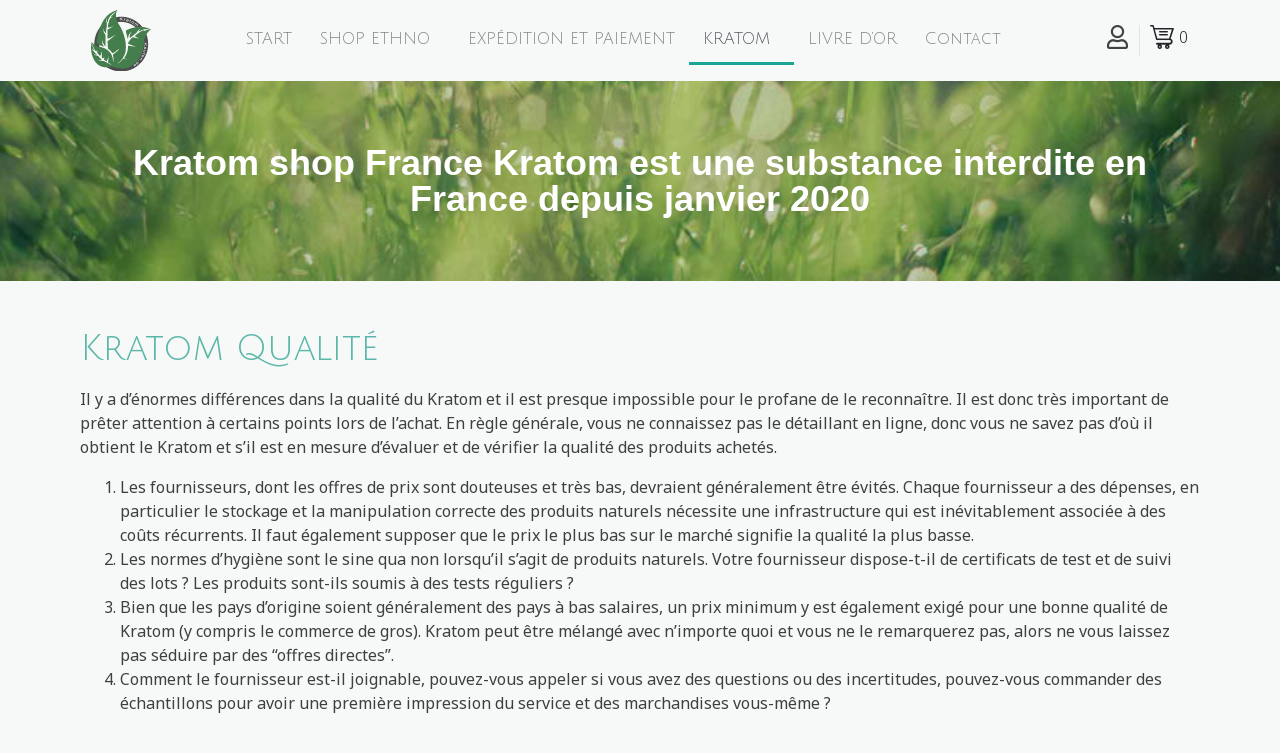

--- FILE ---
content_type: text/html; charset=UTF-8
request_url: https://kratomfrance.fr/kratom/qualite/
body_size: 18345
content:
<!DOCTYPE html><html lang="fr-FR"><head >	<meta charset="UTF-8" />
	<meta name="viewport" content="width=device-width, initial-scale=1" />
	<meta name='robots' content='index, follow, max-image-preview:large, max-snippet:-1, max-video-preview:-1' />

	<!-- This site is optimized with the Yoast SEO plugin v26.8 - https://yoast.com/product/yoast-seo-wordpress/ -->
	<title>Qualité - kratomfrance</title>
	<link rel="canonical" href="https://kratomfrance.fr/kratom/qualite/" />
	<meta property="og:locale" content="fr_FR" />
	<meta property="og:type" content="article" />
	<meta property="og:title" content="Qualité - kratomfrance" />
	<meta property="og:description" content="Kratom shop France Kratom est une substance interdite en France depuis janvier 2020 Kratom Qualité Il y a d&#8217;énormes différences dans la qualité du Kratom et il est presque impossible pour le profane de le reconnaître. Il est donc très important de prêter attention à certains points lors de l&#8217;achat. En règle générale, vous ne [&hellip;]" />
	<meta property="og:url" content="https://kratomfrance.fr/kratom/qualite/" />
	<meta property="og:site_name" content="kratomfrance" />
	<meta property="article:modified_time" content="2021-12-20T17:27:15+00:00" />
	<meta name="twitter:card" content="summary_large_image" />
	<meta name="twitter:label1" content="Durée de lecture estimée" />
	<meta name="twitter:data1" content="3 minutes" />
	<script type="application/ld+json" class="yoast-schema-graph">{"@context":"https://schema.org","@graph":[{"@type":"WebPage","@id":"https://kratomfrance.fr/kratom/qualite/","url":"https://kratomfrance.fr/kratom/qualite/","name":"Qualité - kratomfrance","isPartOf":{"@id":"https://kratomfrance.fr/#website"},"datePublished":"2021-02-12T12:16:22+00:00","dateModified":"2021-12-20T17:27:15+00:00","breadcrumb":{"@id":"https://kratomfrance.fr/kratom/qualite/#breadcrumb"},"inLanguage":"fr-FR","potentialAction":[{"@type":"ReadAction","target":["https://kratomfrance.fr/kratom/qualite/"]}]},{"@type":"BreadcrumbList","@id":"https://kratomfrance.fr/kratom/qualite/#breadcrumb","itemListElement":[{"@type":"ListItem","position":1,"name":"Startseite","item":"https://kratomfrance.fr/"},{"@type":"ListItem","position":2,"name":"KRATOM","item":"https://kratomfrance.fr/kratom/"},{"@type":"ListItem","position":3,"name":"Qualité"}]},{"@type":"WebSite","@id":"https://kratomfrance.fr/#website","url":"https://kratomfrance.fr/","name":"kratomfrance","description":"kratomfrance","publisher":{"@id":"https://kratomfrance.fr/#organization"},"potentialAction":[{"@type":"SearchAction","target":{"@type":"EntryPoint","urlTemplate":"https://kratomfrance.fr/?s={search_term_string}"},"query-input":{"@type":"PropertyValueSpecification","valueRequired":true,"valueName":"search_term_string"}}],"inLanguage":"fr-FR"},{"@type":"Organization","@id":"https://kratomfrance.fr/#organization","name":"kratomfrance","url":"https://kratomfrance.fr/","logo":{"@type":"ImageObject","inLanguage":"fr-FR","@id":"https://kratomfrance.fr/#/schema/logo/image/","url":"https://kratomfrance.fr/wp-content/uploads/2021/08/kratom-01-01.svg","contentUrl":"https://kratomfrance.fr/wp-content/uploads/2021/08/kratom-01-01.svg","width":1,"height":1,"caption":"kratomfrance"},"image":{"@id":"https://kratomfrance.fr/#/schema/logo/image/"}}]}</script>
	<!-- / Yoast SEO plugin. -->


<link rel='dns-prefetch' href='//www.googletagmanager.com' />
<link rel="alternate" type="application/rss+xml" title="kratomfrance &raquo; Flux" href="https://kratomfrance.fr/feed/" />
<link rel="alternate" type="application/rss+xml" title="kratomfrance &raquo; Flux des commentaires" href="https://kratomfrance.fr/comments/feed/" />
<link rel="alternate" title="oEmbed (JSON)" type="application/json+oembed" href="https://kratomfrance.fr/wp-json/oembed/1.0/embed?url=https%3A%2F%2Fkratomfrance.fr%2Fkratom%2Fqualite%2F" />
<link rel="alternate" title="oEmbed (XML)" type="text/xml+oembed" href="https://kratomfrance.fr/wp-json/oembed/1.0/embed?url=https%3A%2F%2Fkratomfrance.fr%2Fkratom%2Fqualite%2F&#038;format=xml" />
<style id='wp-img-auto-sizes-contain-inline-css' type='text/css'>
img:is([sizes=auto i],[sizes^="auto," i]){contain-intrinsic-size:3000px 1500px}
/*# sourceURL=wp-img-auto-sizes-contain-inline-css */
</style>
<link rel='stylesheet' id='jupiterx-child-css' href='https://kratomfrance.fr/wp-content/themes/jupiterx-child/assets/css/style.css?ver=6.9' type='text/css' media='all' />
<style id='wp-emoji-styles-inline-css' type='text/css'>

	img.wp-smiley, img.emoji {
		display: inline !important;
		border: none !important;
		box-shadow: none !important;
		height: 1em !important;
		width: 1em !important;
		margin: 0 0.07em !important;
		vertical-align: -0.1em !important;
		background: none !important;
		padding: 0 !important;
	}
/*# sourceURL=wp-emoji-styles-inline-css */
</style>
<link rel='stylesheet' id='jet-engine-frontend-css' href='https://kratomfrance.fr/wp-content/plugins/jet-engine/assets/css/frontend.css?ver=3.8.0' type='text/css' media='all' />
<link rel='stylesheet' id='nsc_bara_new_banner_css-css' href='https://kratomfrance.fr/wp-content/plugins/beautiful-and-responsive-cookie-consent-addon/public/css/cookieconsent.nsc.css?ver=3.8.5' type='text/css' media='all' />
<link rel='stylesheet' id='wpa-css-css' href='https://kratomfrance.fr/wp-content/plugins/honeypot/includes/css/wpa.css?ver=2.3.04' type='text/css' media='all' />
<link rel='stylesheet' id='woocommerce-layout-css' href='https://kratomfrance.fr/wp-content/plugins/woocommerce/assets/css/woocommerce-layout.css?ver=10.4.3' type='text/css' media='all' />
<link rel='stylesheet' id='woocommerce-smallscreen-css' href='https://kratomfrance.fr/wp-content/plugins/woocommerce/assets/css/woocommerce-smallscreen.css?ver=10.4.3' type='text/css' media='only screen and (max-width: 768px)' />
<link rel='stylesheet' id='woocommerce-general-css' href='https://kratomfrance.fr/wp-content/plugins/woocommerce/assets/css/woocommerce.css?ver=10.4.3' type='text/css' media='all' />
<style id='woocommerce-inline-inline-css' type='text/css'>
.woocommerce form .form-row .required { visibility: visible; }
/*# sourceURL=woocommerce-inline-inline-css */
</style>
<link rel='stylesheet' id='jupiterx-popups-animation-css' href='https://kratomfrance.fr/wp-content/plugins/jupiterx-core/includes/extensions/raven/assets/lib/animate/animate.min.css?ver=4.13.0' type='text/css' media='all' />
<link rel='stylesheet' id='jupiterx-css' href='https://kratomfrance.fr/wp-content/uploads/jupiterx/compiler/jupiterx/style.css?ver=c9b861c' type='text/css' media='all' />
<link rel='stylesheet' id='jet-woo-builder-jupiterx-css' href='https://kratomfrance.fr/wp-content/plugins/jet-woo-builder/includes/compatibility/packages/themes/jupiterx/assets/css/style.css?ver=2.2.3' type='text/css' media='all' />
<link rel='stylesheet' id='jupiterx-elements-dynamic-styles-css' href='https://kratomfrance.fr/wp-content/uploads/jupiterx/compiler/jupiterx-elements-dynamic-styles/style.css?ver=1ea1dd9' type='text/css' media='all' />
<link rel='stylesheet' id='elementor-icons-css' href='https://kratomfrance.fr/wp-content/plugins/elementor/assets/lib/eicons/css/elementor-icons.min.css?ver=5.44.0' type='text/css' media='all' />
<link rel='stylesheet' id='elementor-frontend-css' href='https://kratomfrance.fr/wp-content/plugins/elementor/assets/css/frontend.min.css?ver=3.33.4' type='text/css' media='all' />
<link rel='stylesheet' id='font-awesome-css' href='https://kratomfrance.fr/wp-content/plugins/elementor/assets/lib/font-awesome/css/font-awesome.min.css?ver=4.7.0' type='text/css' media='all' />
<link rel='stylesheet' id='jupiterx-core-raven-frontend-css' href='https://kratomfrance.fr/wp-content/plugins/jupiterx-core/includes/extensions/raven/assets/css/frontend.min.css?ver=6.9' type='text/css' media='all' />
<link rel='stylesheet' id='elementor-post-7-css' href='https://kratomfrance.fr/wp-content/uploads/elementor/css/post-7.css?ver=1769308118' type='text/css' media='all' />
<link rel='stylesheet' id='jet-tricks-frontend-css' href='https://kratomfrance.fr/wp-content/plugins/jet-tricks/assets/css/jet-tricks-frontend.css?ver=1.5.9' type='text/css' media='all' />
<link rel='stylesheet' id='flatpickr-css' href='https://kratomfrance.fr/wp-content/plugins/elementor/assets/lib/flatpickr/flatpickr.min.css?ver=4.6.13' type='text/css' media='all' />
<link rel='stylesheet' id='widget-heading-css' href='https://kratomfrance.fr/wp-content/plugins/elementor/assets/css/widget-heading.min.css?ver=3.33.4' type='text/css' media='all' />
<link rel='stylesheet' id='elementor-post-235-css' href='https://kratomfrance.fr/wp-content/uploads/elementor/css/post-235.css?ver=1769380358' type='text/css' media='all' />
<link rel='stylesheet' id='elementor-post-32-css' href='https://kratomfrance.fr/wp-content/uploads/elementor/css/post-32.css?ver=1769308118' type='text/css' media='all' />
<link rel='stylesheet' id='elementor-post-47-css' href='https://kratomfrance.fr/wp-content/uploads/elementor/css/post-47.css?ver=1769308118' type='text/css' media='all' />
<link rel='stylesheet' id='elementor-post-50-css' href='https://kratomfrance.fr/wp-content/uploads/elementor/css/post-50.css?ver=1769308118' type='text/css' media='all' />
<link rel='stylesheet' id='elementor-gf-local-roboto-css' href='https://kratomfrance.fr/wp-content/uploads/elementor/google-fonts/css/roboto.css?ver=1744211315' type='text/css' media='all' />
<link rel='stylesheet' id='elementor-gf-local-robotoslab-css' href='https://kratomfrance.fr/wp-content/uploads/elementor/google-fonts/css/robotoslab.css?ver=1744211319' type='text/css' media='all' />
<link rel='stylesheet' id='elementor-gf-local-juliussansone-css' href='https://kratomfrance.fr/wp-content/uploads/elementor/google-fonts/css/juliussansone.css?ver=1744211319' type='text/css' media='all' />
<link rel='stylesheet' id='elementor-gf-local-notosans-css' href='https://kratomfrance.fr/wp-content/uploads/elementor/google-fonts/css/notosans.css?ver=1744211327' type='text/css' media='all' />
<link rel='stylesheet' id='elementor-icons-shared-0-css' href='https://kratomfrance.fr/wp-content/plugins/elementor/assets/lib/font-awesome/css/fontawesome.min.css?ver=5.15.3' type='text/css' media='all' />
<link rel='stylesheet' id='elementor-icons-fa-regular-css' href='https://kratomfrance.fr/wp-content/plugins/elementor/assets/lib/font-awesome/css/regular.min.css?ver=5.15.3' type='text/css' media='all' />
<script id="nsc_bara_consent_mode_default_script" data-pagespeed-no-defer data-cfasync nowprocket data-no-optimize="1" data-no-defer="1" type="text/javascript">
        window.nsc_bara_consentModeConfig = {"analytics_storage":["Functionality","Analytics"],"ad_storage":["Analytics"],"ad_personalization":["Marketing"],"ad_user_data":["Marketing"],"functionality_storage":["Necessary"],"personalization_storage":["Necessary"],"security_storage":["Necessary"]};
        window["dataLayer"] = window["dataLayer"] || [];
        function gtag() {
            window["dataLayer"].push(arguments);
        }
        gtag("consent", "default", {"analytics_storage":"granted","ad_storage":"denied","ad_personalization":"denied","ad_user_data":"denied","functionality_storage":"granted","personalization_storage":"granted","security_storage":"granted"});
        
        window["dataLayer"].push({event:"consent_mode_default", "consentType": "newBanner"});</script>
<script id="nsc_bara_consent_mode_update_script" data-pagespeed-no-defer data-cfasync nowprocket data-no-optimize="1" data-no-defer="1" type="text/javascript">!function(e,n,o,t,r){if(!1===function(){if(i(o))return!0;return!1}())return;let a=!1;function c(e){if("newBanner"===n){const n=function(){if(!1!==a)return a;const e=i(o);let n=!1;try{n=JSON.parse(decodeURIComponent(e))}catch(e){return console.warn(e),!1}return n}();return!(!n.categories||!n.categories.includes(e))}const t=function(e){if(["detailed","detailedRev","detailedRevDeny"].includes(n))return o+"_"+e;return o}(e),r=i(t),c="dismiss"===r?"allow":r;if(!["allow","deny"].includes(c))throw console.error("Invalid cookie value: ",c),new Error("Invalid cookie value: "+c);return["opt-in","opt-out","info"].includes(n)?c===e:"allow"===c}function i(e){return document.cookie.match("(^|;)\\s*"+e+"\\s*=\\s*([^;]+)")?.pop()||""}!function(){const o={},a=Object.keys(t);for(let e=0;e<a.length;e+=1){const n=t[a[e]].filter((e=>c(e)));n&&Array.isArray(n)&&n.length>0?o[a[e]]="granted":o[a[e]]="denied"}window[e]=window[e]||[],function(){window[e].push(arguments)}("consent","update",o),!0===window.nsc_bara_pushUETconsent&&(window.uetq=window.uetq||[],window.uetq.push("consent","update",{ad_storage:o.ad_storage}));if(window[e].push({event:"consent_mode_update",consentType:n,method:"pushed per inline."}),r){if(console.log("cleanedGtagValuesUpdate from PHP",JSON.parse(r)),console.log("cleanedGtagValuesUpdate internal JS",o),r!==JSON.stringify(o))throw new Error("💀💀💀💀💀 PHP and JS DIFFER 💀💀💀💀💀💀");console.log("%c All GOOD PHP and JS seems to be the same. ","background: #cef5d8; color: #5c5e5c")}}()}
      ("dataLayer","newBanner","userConsent2",window.nsc_bara_consentModeConfig, "");</script><script id='nsc_bar_get_dataLayer_banner_init_script' nowprocket data-pagespeed-no-defer data-cfasync data-no-optimize='1' data-no-defer='1' type='text/javascript'>!function(e,o,n,s){const c={"Necessary":{"value":"allow","defaultValue":"allow"},"Functionality":{"value":"allow","defaultValue":"allow"},"Analytics":{"value":"deny","defaultValue":"deny"},"Marketing":{"value":"deny","defaultValue":"deny"}},i="dataLayer",t=Object.keys(c),a={event:"beautiful_cookie_consent_initialized"};for(let e=0;e<t.length;e++)a[t[e]]=d(t[e],"newBanner")||c[t[e]].defaultValue,"dismiss"===a[t[e]]&&(a[t[e]]="allow");function d(e,o){if("newBanner"!==o)return l(e);let n=l("userConsent2");return n?(n=decodeURIComponent(n),n?(n=JSON.parse(n),n?!0===n.categories.includes(e)?"allow":"deny":(console.warn("cookie not found 3"),!1)):(console.warn("cookie not found 2"),!1)):(console.warn("cookie not found 1"),!1)}function l(e){return document.cookie.match("(^|;)\\s*"+e+"\\s*=\\s*([^;]+)")?.pop()||""}window[i]=window[i]||[],window[i].push(a)}();</script><script type="text/javascript" id="woocommerce-google-analytics-integration-gtag-js-after">
/* <![CDATA[ */
/* Google Analytics for WooCommerce (gtag.js) */
					window.dataLayer = window.dataLayer || [];
					function gtag(){dataLayer.push(arguments);}
					// Set up default consent state.
					for ( const mode of [{"analytics_storage":"denied","ad_storage":"denied","ad_user_data":"denied","ad_personalization":"denied","region":["AT","BE","BG","HR","CY","CZ","DK","EE","FI","FR","DE","GR","HU","IS","IE","IT","LV","LI","LT","LU","MT","NL","NO","PL","PT","RO","SK","SI","ES","SE","GB","CH"]}] || [] ) {
						gtag( "consent", "default", { "wait_for_update": 500, ...mode } );
					}
					gtag("js", new Date());
					gtag("set", "developer_id.dOGY3NW", true);
					gtag("config", "UA-94032015-1", {"track_404":true,"allow_google_signals":true,"logged_in":false,"linker":{"domains":[],"allow_incoming":false},"custom_map":{"dimension1":"logged_in"}});
//# sourceURL=woocommerce-google-analytics-integration-gtag-js-after
/* ]]> */
</script>
<script type="text/javascript" src="https://kratomfrance.fr/wp-includes/js/jquery/jquery.min.js?ver=3.7.1" id="jquery-core-js"></script>
<script type="text/javascript" src="https://kratomfrance.fr/wp-includes/js/jquery/jquery-migrate.min.js?ver=3.4.1" id="jquery-migrate-js"></script>
<script type="text/javascript" src="https://kratomfrance.fr/wp-content/plugins/woocommerce/assets/js/jquery-blockui/jquery.blockUI.min.js?ver=2.7.0-wc.10.4.3" id="wc-jquery-blockui-js" defer="defer" data-wp-strategy="defer"></script>
<script type="text/javascript" src="https://kratomfrance.fr/wp-content/plugins/woocommerce/assets/js/js-cookie/js.cookie.min.js?ver=2.1.4-wc.10.4.3" id="wc-js-cookie-js" defer="defer" data-wp-strategy="defer"></script>
<script type="text/javascript" id="woocommerce-js-extra">
/* <![CDATA[ */
var woocommerce_params = {"ajax_url":"/wp-admin/admin-ajax.php","wc_ajax_url":"/?wc-ajax=%%endpoint%%","i18n_password_show":"Afficher le mot de passe","i18n_password_hide":"Masquer le mot de passe"};
//# sourceURL=woocommerce-js-extra
/* ]]> */
</script>
<script type="text/javascript" src="https://kratomfrance.fr/wp-content/plugins/woocommerce/assets/js/frontend/woocommerce.min.js?ver=10.4.3" id="woocommerce-js" defer="defer" data-wp-strategy="defer"></script>
<script type="text/javascript" src="https://www.googletagmanager.com/gtag/js?id=UA-86724034-3&#039; async=&#039;async" id="jupiterx-gtag-script-js"></script>
<script type="text/javascript" id="jupiterx-gtag-script-js-after">
/* <![CDATA[ */
	
		window.dataLayer = window.dataLayer || [];
		function gtag(){dataLayer.push(arguments);}
		gtag('js', new Date());
					gtag('config', 'UA-86724034-3', { 'anonymize_ip': true });
			
	
//# sourceURL=jupiterx-gtag-script-js-after
/* ]]> */
</script>
<script type="text/javascript" src="https://kratomfrance.fr/wp-content/themes/jupiterx/lib/admin/assets/lib/webfont/webfont.min.js?ver=1.6.26" id="jupiterx-webfont-js"></script>
<script type="text/javascript" id="jupiterx-webfont-js-after">
/* <![CDATA[ */
WebFont.load({
				google: {
					families: ['Noto Sans:100,200,300,400,500,600,700,800,900,100italic,200italic,300italic,400italic,500italic,600italic,700italic,800italic,900italic','Julius Sans One:100,200,300,400,500,600,700,800,900,100italic,200italic,300italic,400italic,500italic,600italic,700italic,800italic,900italic']
				}
			});
//# sourceURL=jupiterx-webfont-js-after
/* ]]> */
</script>
<script type="text/javascript" src="https://kratomfrance.fr/wp-content/themes/jupiterx/lib/assets/dist/js/utils.min.js?ver=4.13.0" id="jupiterx-utils-js"></script>
<link rel="https://api.w.org/" href="https://kratomfrance.fr/wp-json/" /><link rel="alternate" title="JSON" type="application/json" href="https://kratomfrance.fr/wp-json/wp/v2/pages/235" /><link rel="EditURI" type="application/rsd+xml" title="RSD" href="https://kratomfrance.fr/xmlrpc.php?rsd" />
<meta name="generator" content="WordPress 6.9" />
<meta name="generator" content="WooCommerce 10.4.3" />
<link rel='shortlink' href='https://kratomfrance.fr/?p=235' />
	<noscript><style>.woocommerce-product-gallery{ opacity: 1 !important; }</style></noscript>
	<meta name="generator" content="Elementor 3.33.4; features: additional_custom_breakpoints; settings: css_print_method-external, google_font-enabled, font_display-auto">
<style type="text/css">.recentcomments a{display:inline !important;padding:0 !important;margin:0 !important;}</style>			<style>
				.e-con.e-parent:nth-of-type(n+4):not(.e-lazyloaded):not(.e-no-lazyload),
				.e-con.e-parent:nth-of-type(n+4):not(.e-lazyloaded):not(.e-no-lazyload) * {
					background-image: none !important;
				}
				@media screen and (max-height: 1024px) {
					.e-con.e-parent:nth-of-type(n+3):not(.e-lazyloaded):not(.e-no-lazyload),
					.e-con.e-parent:nth-of-type(n+3):not(.e-lazyloaded):not(.e-no-lazyload) * {
						background-image: none !important;
					}
				}
				@media screen and (max-height: 640px) {
					.e-con.e-parent:nth-of-type(n+2):not(.e-lazyloaded):not(.e-no-lazyload),
					.e-con.e-parent:nth-of-type(n+2):not(.e-lazyloaded):not(.e-no-lazyload) * {
						background-image: none !important;
					}
				}
			</style>
			<link rel="icon" href="https://kratomfrance.fr/wp-content/uploads/2021/02/cropped-favicon-32x32.png" sizes="32x32" />
<link rel="icon" href="https://kratomfrance.fr/wp-content/uploads/2021/02/cropped-favicon-192x192.png" sizes="192x192" />
<link rel="apple-touch-icon" href="https://kratomfrance.fr/wp-content/uploads/2021/02/cropped-favicon-180x180.png" />
<meta name="msapplication-TileImage" content="https://kratomfrance.fr/wp-content/uploads/2021/02/cropped-favicon-270x270.png" />
		<style type="text/css" id="wp-custom-css">
			.jet-woo-products .jet-woo-product-price del {
    display: block;
}
/*---points-*/
p.points, span.wc-points-rewards-product-message a { display: flex; }p.points strong, span.wc-points-rewards-product-message a strong { padding: 0px 4px; }
/*Woocommerce message*/
.input-group.input-text.qty.text {
    display: none;
}
.woocommerce-message::before {
    color: #5AB7A9;
}

.woocommerce-message {
    border-top-color: #5AB7A9;
}

.woocommerce #respond input#submit,
.woocommerce a.button, .woocommerce button.button, .woocommerce input.button, .woocommerce .jupiterx-wc-loadmore {
    color: #fff;
    background-color: #5AB7A9;
    border: 1px solid #5AB7A9;
}

.woocommerce #respond input#submit:hover, .woocommerce #respond input#submit:focus, .woocommerce a.button:hover, .woocommerce a.button:focus, .woocommerce button.button:hover, .woocommerce button.button:focus, .woocommerce input.button:hover, .woocommerce input.button:focus, .woocommerce .jupiterx-wc-loadmore:hover, .woocommerce .jupiterx-wc-loadmore:focus {
    color: #5AB7A9;
    background-color: #fff;
    border-color: #5AB7A9;
}
.woocommerce .woocommerce-MyAccount-navigation ul li.is-active {
    background-color: #5ab7a9;
}
th.woocommerce-orders-table__header.woocommerce-orders-table__header-order-status, td.woocommerce-orders-table__cell.woocommerce-orders-table__cell-order-status {
    display: none;
}
.order-again {
    margin-left: 10px !important;
}

.jupiterx-main-content > .container > .row > [class*=col-] {
    padding-right: 0px;
    padding-left: 0px;
}

.grecaptcha-badge {
    display: none !important;
}

.single_variation_wrap {
    display: flex;
    flex-direction: column;
    align-content: flex-start;
    flex-wrap: wrap;
}

button.single_add_to_cart_button.button.alt {
    float: left;
}

.wc-block-components-notice-banner.is-success {
    margin-left: 20px;
    margin-right: 20px;
}

/* ----- WooCommerce Notification ----- */
.woocommerce-error, .woocommerce-info, .woocommerce-message {
    background-color: #ededed;
}

/* ----------------- */

button.cm__btn, button.cm__btn.cm__btn--secondary:hover {
    background-color: #5AB7A9 !important;
    color: #FFFFFF !important;
    border: 2px solid #5AB7A9 !important;
}

button.cm__btn.cm__btn--secondary, button.cm__btn:hover {
    background-color: #FFFFFF !important;
    color: #5AB7A9 !important;
}

.cm__footer {
    background-color: #5AB7A936 !important;
}

.cm__links {
    color: #2f2f2f !important;
}


		</style>
		</head><body class="wp-singular page-template-default page page-id-235 page-child parent-pageid-15 wp-theme-jupiterx wp-child-theme-jupiterx-child no-js theme-jupiterx woocommerce-no-js elementor-default elementor-kit-7 elementor-page elementor-page-235 jupiterx-header-sticky" itemscope="itemscope" itemtype="http://schema.org/WebPage"><a class="jupiterx-a11y jupiterx-a11y-skip-navigation-link" href="#jupiterx-main">Skip to content</a><div class="jupiterx-site"><header class="jupiterx-header jupiterx-header-custom jupiterx-header-sticky-custom" data-jupiterx-settings="{&quot;breakpoint&quot;:&quot;767.98&quot;,&quot;template&quot;:&quot;32&quot;,&quot;stickyTemplate&quot;:&quot;47&quot;,&quot;behavior&quot;:&quot;sticky&quot;,&quot;offset&quot;:&quot;500&quot;}" role="banner" itemscope="itemscope" itemtype="http://schema.org/WPHeader">		<header data-elementor-type="header" data-elementor-id="32" class="elementor elementor-32" data-elementor-post-type="elementor_library">
					<section class="elementor-section elementor-top-section elementor-element elementor-element-18032b8 elementor-section-full_width elementor-section-height-min-height elementor-section-height-default elementor-section-items-middle" data-id="18032b8" data-element_type="section" data-settings="{&quot;background_background&quot;:&quot;classic&quot;}">
						<div class="elementor-container elementor-column-gap-default">
					<div class="elementor-column elementor-col-100 elementor-top-column elementor-element elementor-element-7f54de2" data-id="7f54de2" data-element_type="column">
			<div class="elementor-widget-wrap elementor-element-populated">
						<div class="elementor-element elementor-element-b306c1a elementor-hidden-tablet elementor-hidden-phone elementor-widget elementor-widget-raven-flex-spacer" data-id="b306c1a" data-element_type="widget" data-widget_type="raven-flex-spacer.default">
				<div class="elementor-widget-container">
								<div class="raven-spacer">&nbsp;</div>
						</div>
				</div>
				<div class="elementor-element elementor-element-a75060d elementor-widget__width-auto elementor-widget elementor-widget-raven-site-logo" data-id="a75060d" data-element_type="widget" data-widget_type="raven-site-logo.default">
				<div class="elementor-widget-container">
							<div class="raven-widget-wrapper">
			<div class="raven-site-logo">
									<a class="raven-site-logo-link" href="https://kratomfrance.fr">
								<picture><img alt="kratomfrance" data-no-lazy="1" src=' https://kratomfrance.fr/wp-content/uploads/2021/08/kratom-01-01.svg '></picture>									</a>
							</div>
		</div>
						</div>
				</div>
				<div class="elementor-element elementor-element-51f7a68 elementor-widget elementor-widget-raven-flex-spacer" data-id="51f7a68" data-element_type="widget" data-widget_type="raven-flex-spacer.default">
				<div class="elementor-widget-container">
								<div class="raven-spacer">&nbsp;</div>
						</div>
				</div>
				<div class="elementor-element elementor-element-19d29bd raven-nav-menu-align-center raven-breakpoint-tablet raven-tablet-nav-menu-align-left elementor-widget-tablet__width-auto elementor-widget__width-auto elementor-widget elementor-widget-raven-nav-menu" data-id="19d29bd" data-element_type="widget" data-settings="{&quot;submenu_space_between&quot;:{&quot;unit&quot;:&quot;px&quot;,&quot;size&quot;:0,&quot;sizes&quot;:[]},&quot;mobile_layout&quot;:&quot;side&quot;,&quot;submenu_icon&quot;:&quot;&lt;svg 0=\&quot;fas fa-chevron-down\&quot; class=\&quot;e-font-icon-svg e-fas-chevron-down\&quot;&gt;\n\t\t\t\t\t&lt;use xlink:href=\&quot;#fas-chevron-down\&quot;&gt;\n\t\t\t\t\t\t&lt;symbol id=\&quot;fas-chevron-down\&quot; viewBox=\&quot;0 0 448 512\&quot;&gt;\n\t\t\t\t\t\t\t&lt;path d=\&quot;M207.029 381.476L12.686 187.132c-9.373-9.373-9.373-24.569 0-33.941l22.667-22.667c9.357-9.357 24.522-9.375 33.901-.04L224 284.505l154.745-154.021c9.379-9.335 24.544-9.317 33.901.04l22.667 22.667c9.373 9.373 9.373 24.569 0 33.941L240.971 381.476c-9.373 9.372-24.569 9.372-33.942 0z\&quot;&gt;&lt;\/path&gt;\n\t\t\t\t\t\t&lt;\/symbol&gt;\n\t\t\t\t\t&lt;\/use&gt;\n\t\t\t\t&lt;\/svg&gt;&quot;,&quot;side_menu_effect&quot;:&quot;overlay&quot;,&quot;submenu_opening_position&quot;:&quot;bottom&quot;,&quot;side_menu_alignment&quot;:&quot;left&quot;}" data-widget_type="raven-nav-menu.default">
				<div class="elementor-widget-container">
							<nav class="raven-nav-menu-main raven-nav-menu-horizontal raven-nav-menu-tablet- raven-nav-menu-mobile- raven-nav-icons-hidden-tablet raven-nav-icons-hidden-mobile">
			<ul id="menu-19d29bd" class="raven-nav-menu"><li class="menu-item menu-item-type-post_type menu-item-object-page menu-item-home menu-item-29"><a href="https://kratomfrance.fr/" class="raven-menu-item raven-link-item ">START</a></li>
<li class="menu-item menu-item-type-post_type menu-item-object-page menu-item-has-children menu-item-28"><a href="https://kratomfrance.fr/shop-ethno/" class="raven-menu-item raven-link-item ">SHOP ETHNO</a>
<ul class="0 sub-menu raven-submenu">
	<li class="menu-item menu-item-type-post_type menu-item-object-page menu-item-12386"><a href="https://kratomfrance.fr/shop-ethno/akuamma/" class="raven-submenu-item raven-link-item ">Akuamma</a></li>
	<li class="menu-item menu-item-type-post_type menu-item-object-page menu-item-12389"><a href="https://kratomfrance.fr/shop-ethno/kanna/" class="raven-submenu-item raven-link-item ">kanna</a></li>
	<li class="menu-item menu-item-type-post_type menu-item-object-page menu-item-12390"><a href="https://kratomfrance.fr/shop-ethno/mulungu/" class="raven-submenu-item raven-link-item ">mulungu</a></li>
	<li class="menu-item menu-item-type-post_type menu-item-object-page menu-item-12392"><a href="https://kratomfrance.fr/shop-ethno/voacanga/" class="raven-submenu-item raven-link-item ">voacanga</a></li>
	<li class="menu-item menu-item-type-post_type menu-item-object-page menu-item-12388"><a href="https://kratomfrance.fr/shop-ethno/fleurs-de-lotus/" class="raven-submenu-item raven-link-item ">Fleurs de Lotus</a></li>
	<li class="menu-item menu-item-type-post_type menu-item-object-page menu-item-12385"><a href="https://kratomfrance.fr/shop-ethno/african-dream-root/" class="raven-submenu-item raven-link-item ">african dream root</a></li>
	<li class="menu-item menu-item-type-post_type menu-item-object-page menu-item-12387"><a href="https://kratomfrance.fr/shop-ethno/baby-woodrose/" class="raven-submenu-item raven-link-item ">baby woodrose</a></li>
	<li class="menu-item menu-item-type-post_type menu-item-object-page menu-item-12391"><a href="https://kratomfrance.fr/shop-ethno/passiflor/" class="raven-submenu-item raven-link-item ">passiflor</a></li>
</ul>
</li>
<li class="menu-item menu-item-type-post_type menu-item-object-page menu-item-30"><a href="https://kratomfrance.fr/expedition-et-paiement/" class="raven-menu-item raven-link-item ">EXPÉDITION ET PAIEMENT</a></li>
<li class="menu-item menu-item-type-post_type menu-item-object-page current-page-ancestor current-menu-ancestor current-menu-parent current-page-parent current_page_parent current_page_ancestor menu-item-has-children menu-item-27"><a href="https://kratomfrance.fr/kratom/" class="raven-menu-item raven-link-item ">KRATOM</a>
<ul class="0 sub-menu raven-submenu">
	<li class="menu-item menu-item-type-post_type menu-item-object-page current-menu-item page_item page-item-235 current_page_item menu-item-247"><a href="https://kratomfrance.fr/kratom/qualite/" aria-current="page" class="raven-submenu-item raven-link-item  raven-menu-item-active">Qualité</a></li>
	<li class="menu-item menu-item-type-post_type menu-item-object-page menu-item-249"><a href="https://kratomfrance.fr/kratom/botanique/" class="raven-submenu-item raven-link-item ">BOTANIQUE</a></li>
	<li class="menu-item menu-item-type-post_type menu-item-object-page menu-item-248"><a href="https://kratomfrance.fr/kratom/constituants/" class="raven-submenu-item raven-link-item ">constituants</a></li>
</ul>
</li>
<li class="menu-item menu-item-type-post_type menu-item-object-page menu-item-25"><a href="https://kratomfrance.fr/livre-d-or/" class="raven-menu-item raven-link-item ">LIVRE D’OR</a></li>
<li class="menu-item menu-item-type-post_type menu-item-object-page menu-item-26"><a href="https://kratomfrance.fr/contact/" class="raven-menu-item raven-link-item ">Contact</a></li>
</ul>		</nav>

		<div class="raven-nav-menu-toggle">

						<div class="raven-nav-menu-toggle-button ">
								<span class="fa fa-bars"></span>
								</div>

		</div>
		<nav class="raven-nav-icons-hidden-tablet raven-nav-icons-hidden-mobile raven-nav-menu-mobile raven-nav-menu-side">
										<div class="raven-nav-menu-close-button">
					<span class="raven-nav-menu-close-icon">&times;</span>
				</div>
						<div class="raven-container">
				<ul id="menu-mobile-19d29bd" class="raven-nav-menu"><li class="menu-item menu-item-type-post_type menu-item-object-page menu-item-home menu-item-29"><a href="https://kratomfrance.fr/" class="raven-menu-item raven-link-item ">START</a></li>
<li class="menu-item menu-item-type-post_type menu-item-object-page menu-item-has-children menu-item-28"><a href="https://kratomfrance.fr/shop-ethno/" class="raven-menu-item raven-link-item ">SHOP ETHNO</a>
<ul class="0 sub-menu raven-submenu">
	<li class="menu-item menu-item-type-post_type menu-item-object-page menu-item-12386"><a href="https://kratomfrance.fr/shop-ethno/akuamma/" class="raven-submenu-item raven-link-item ">Akuamma</a></li>
	<li class="menu-item menu-item-type-post_type menu-item-object-page menu-item-12389"><a href="https://kratomfrance.fr/shop-ethno/kanna/" class="raven-submenu-item raven-link-item ">kanna</a></li>
	<li class="menu-item menu-item-type-post_type menu-item-object-page menu-item-12390"><a href="https://kratomfrance.fr/shop-ethno/mulungu/" class="raven-submenu-item raven-link-item ">mulungu</a></li>
	<li class="menu-item menu-item-type-post_type menu-item-object-page menu-item-12392"><a href="https://kratomfrance.fr/shop-ethno/voacanga/" class="raven-submenu-item raven-link-item ">voacanga</a></li>
	<li class="menu-item menu-item-type-post_type menu-item-object-page menu-item-12388"><a href="https://kratomfrance.fr/shop-ethno/fleurs-de-lotus/" class="raven-submenu-item raven-link-item ">Fleurs de Lotus</a></li>
	<li class="menu-item menu-item-type-post_type menu-item-object-page menu-item-12385"><a href="https://kratomfrance.fr/shop-ethno/african-dream-root/" class="raven-submenu-item raven-link-item ">african dream root</a></li>
	<li class="menu-item menu-item-type-post_type menu-item-object-page menu-item-12387"><a href="https://kratomfrance.fr/shop-ethno/baby-woodrose/" class="raven-submenu-item raven-link-item ">baby woodrose</a></li>
	<li class="menu-item menu-item-type-post_type menu-item-object-page menu-item-12391"><a href="https://kratomfrance.fr/shop-ethno/passiflor/" class="raven-submenu-item raven-link-item ">passiflor</a></li>
</ul>
</li>
<li class="menu-item menu-item-type-post_type menu-item-object-page menu-item-30"><a href="https://kratomfrance.fr/expedition-et-paiement/" class="raven-menu-item raven-link-item ">EXPÉDITION ET PAIEMENT</a></li>
<li class="menu-item menu-item-type-post_type menu-item-object-page current-page-ancestor current-menu-ancestor current-menu-parent current-page-parent current_page_parent current_page_ancestor menu-item-has-children menu-item-27"><a href="https://kratomfrance.fr/kratom/" class="raven-menu-item raven-link-item ">KRATOM</a>
<ul class="0 sub-menu raven-submenu">
	<li class="menu-item menu-item-type-post_type menu-item-object-page current-menu-item page_item page-item-235 current_page_item menu-item-247"><a href="https://kratomfrance.fr/kratom/qualite/" aria-current="page" class="raven-submenu-item raven-link-item  raven-menu-item-active">Qualité</a></li>
	<li class="menu-item menu-item-type-post_type menu-item-object-page menu-item-249"><a href="https://kratomfrance.fr/kratom/botanique/" class="raven-submenu-item raven-link-item ">BOTANIQUE</a></li>
	<li class="menu-item menu-item-type-post_type menu-item-object-page menu-item-248"><a href="https://kratomfrance.fr/kratom/constituants/" class="raven-submenu-item raven-link-item ">constituants</a></li>
</ul>
</li>
<li class="menu-item menu-item-type-post_type menu-item-object-page menu-item-25"><a href="https://kratomfrance.fr/livre-d-or/" class="raven-menu-item raven-link-item ">LIVRE D’OR</a></li>
<li class="menu-item menu-item-type-post_type menu-item-object-page menu-item-26"><a href="https://kratomfrance.fr/contact/" class="raven-menu-item raven-link-item ">Contact</a></li>
</ul>			</div>
		</nav>
						</div>
				</div>
				<div class="elementor-element elementor-element-e6dcf15 elementor-hidden-tablet elementor-hidden-phone elementor-widget elementor-widget-raven-flex-spacer" data-id="e6dcf15" data-element_type="widget" data-widget_type="raven-flex-spacer.default">
				<div class="elementor-widget-container">
								<div class="raven-spacer">&nbsp;</div>
						</div>
				</div>
				<div class="elementor-element elementor-element-acd28aa elementor-widget__width-auto elementor-widget elementor-widget-raven-icon" data-id="acd28aa" data-element_type="widget" data-widget_type="raven-icon.default">
				<div class="elementor-widget-container">
							<div class="raven-icon-wrapper">
			<a class="raven-icon" href="/mon-compte">
				<i aria-hidden="true" class="far fa-user"></i>			</a>
		</div>
						</div>
				</div>
				<div class="elementor-element elementor-element-8226cd9 elementor-widget__width-auto raven-shopping-cart-skin-light raven-shopping-cart-remove-thumbnail-yes raven-shopping-cart-remove-view-cart-yes raven-shopping-quick-view-align-right elementor-widget elementor-widget-raven-shopping-cart" data-id="8226cd9" data-element_type="widget" data-widget_type="raven-shopping-cart.default">
				<div class="elementor-widget-container">
							<div class="raven-shopping-cart-wrap" data-is-product="" data-is-product-addons-activated="no">
			<a class="raven-shopping-cart" href="https://kratomfrance.fr/panier/">
				<span class="raven-shopping-cart-icon jupiterx-icon-shopping-cart-4"></span>
				<span class="raven-shopping-cart-count">0</span>
			</a>
					</div>
						</div>
				</div>
				<div class="elementor-element elementor-element-06689e5 elementor-hidden-tablet elementor-hidden-phone elementor-widget elementor-widget-raven-flex-spacer" data-id="06689e5" data-element_type="widget" data-widget_type="raven-flex-spacer.default">
				<div class="elementor-widget-container">
								<div class="raven-spacer">&nbsp;</div>
						</div>
				</div>
					</div>
		</div>
					</div>
		</section>
				</header>
				<header data-elementor-type="header" data-elementor-id="47" class="elementor elementor-47" data-elementor-post-type="elementor_library">
					<section class="elementor-section elementor-top-section elementor-element elementor-element-e853e3a elementor-section-full_width elementor-section-height-min-height elementor-section-height-default elementor-section-items-middle" data-id="e853e3a" data-element_type="section" data-settings="{&quot;background_background&quot;:&quot;classic&quot;}">
						<div class="elementor-container elementor-column-gap-default">
					<div class="elementor-column elementor-col-100 elementor-top-column elementor-element elementor-element-628ac89" data-id="628ac89" data-element_type="column">
			<div class="elementor-widget-wrap elementor-element-populated">
						<div class="elementor-element elementor-element-e01300d elementor-hidden-tablet elementor-hidden-phone elementor-widget elementor-widget-raven-flex-spacer" data-id="e01300d" data-element_type="widget" data-widget_type="raven-flex-spacer.default">
				<div class="elementor-widget-container">
								<div class="raven-spacer">&nbsp;</div>
						</div>
				</div>
				<div class="elementor-element elementor-element-9920ea3 elementor-widget__width-auto elementor-widget elementor-widget-raven-site-logo" data-id="9920ea3" data-element_type="widget" data-widget_type="raven-site-logo.default">
				<div class="elementor-widget-container">
							<div class="raven-widget-wrapper">
			<div class="raven-site-logo">
									<a class="raven-site-logo-link" href="https://kratomfrance.fr">
								<picture><img alt="kratomfrance" data-no-lazy="1" src=' https://kratomfrance.fr/wp-content/uploads/2021/08/kratom-01-01.svg '></picture>									</a>
							</div>
		</div>
						</div>
				</div>
				<div class="elementor-element elementor-element-944cd1d elementor-widget elementor-widget-raven-flex-spacer" data-id="944cd1d" data-element_type="widget" data-widget_type="raven-flex-spacer.default">
				<div class="elementor-widget-container">
								<div class="raven-spacer">&nbsp;</div>
						</div>
				</div>
				<div class="elementor-element elementor-element-3f0d9c6 raven-nav-menu-align-center raven-breakpoint-tablet raven-tablet-nav-menu-align-left elementor-widget-tablet__width-auto elementor-widget__width-auto elementor-widget elementor-widget-raven-nav-menu" data-id="3f0d9c6" data-element_type="widget" data-settings="{&quot;submenu_space_between&quot;:{&quot;unit&quot;:&quot;px&quot;,&quot;size&quot;:0,&quot;sizes&quot;:[]},&quot;mobile_layout&quot;:&quot;side&quot;,&quot;submenu_icon&quot;:&quot;&lt;svg 0=\&quot;fas fa-chevron-down\&quot; class=\&quot;e-font-icon-svg e-fas-chevron-down\&quot;&gt;\n\t\t\t\t\t&lt;use xlink:href=\&quot;#fas-chevron-down\&quot;&gt;\n\t\t\t\t\t\t&lt;symbol id=\&quot;fas-chevron-down\&quot; viewBox=\&quot;0 0 448 512\&quot;&gt;\n\t\t\t\t\t\t\t&lt;path d=\&quot;M207.029 381.476L12.686 187.132c-9.373-9.373-9.373-24.569 0-33.941l22.667-22.667c9.357-9.357 24.522-9.375 33.901-.04L224 284.505l154.745-154.021c9.379-9.335 24.544-9.317 33.901.04l22.667 22.667c9.373 9.373 9.373 24.569 0 33.941L240.971 381.476c-9.373 9.372-24.569 9.372-33.942 0z\&quot;&gt;&lt;\/path&gt;\n\t\t\t\t\t\t&lt;\/symbol&gt;\n\t\t\t\t\t&lt;\/use&gt;\n\t\t\t\t&lt;\/svg&gt;&quot;,&quot;side_menu_effect&quot;:&quot;overlay&quot;,&quot;submenu_opening_position&quot;:&quot;bottom&quot;,&quot;side_menu_alignment&quot;:&quot;left&quot;}" data-widget_type="raven-nav-menu.default">
				<div class="elementor-widget-container">
							<nav class="raven-nav-menu-main raven-nav-menu-horizontal raven-nav-menu-tablet- raven-nav-menu-mobile- raven-nav-icons-hidden-tablet raven-nav-icons-hidden-mobile">
			<ul id="menu-3f0d9c6" class="raven-nav-menu"><li class="menu-item menu-item-type-post_type menu-item-object-page menu-item-home menu-item-29"><a href="https://kratomfrance.fr/" class="raven-menu-item raven-link-item ">START</a></li>
<li class="menu-item menu-item-type-post_type menu-item-object-page menu-item-has-children menu-item-28"><a href="https://kratomfrance.fr/shop-ethno/" class="raven-menu-item raven-link-item ">SHOP ETHNO</a>
<ul class="0 sub-menu raven-submenu">
	<li class="menu-item menu-item-type-post_type menu-item-object-page menu-item-12386"><a href="https://kratomfrance.fr/shop-ethno/akuamma/" class="raven-submenu-item raven-link-item ">Akuamma</a></li>
	<li class="menu-item menu-item-type-post_type menu-item-object-page menu-item-12389"><a href="https://kratomfrance.fr/shop-ethno/kanna/" class="raven-submenu-item raven-link-item ">kanna</a></li>
	<li class="menu-item menu-item-type-post_type menu-item-object-page menu-item-12390"><a href="https://kratomfrance.fr/shop-ethno/mulungu/" class="raven-submenu-item raven-link-item ">mulungu</a></li>
	<li class="menu-item menu-item-type-post_type menu-item-object-page menu-item-12392"><a href="https://kratomfrance.fr/shop-ethno/voacanga/" class="raven-submenu-item raven-link-item ">voacanga</a></li>
	<li class="menu-item menu-item-type-post_type menu-item-object-page menu-item-12388"><a href="https://kratomfrance.fr/shop-ethno/fleurs-de-lotus/" class="raven-submenu-item raven-link-item ">Fleurs de Lotus</a></li>
	<li class="menu-item menu-item-type-post_type menu-item-object-page menu-item-12385"><a href="https://kratomfrance.fr/shop-ethno/african-dream-root/" class="raven-submenu-item raven-link-item ">african dream root</a></li>
	<li class="menu-item menu-item-type-post_type menu-item-object-page menu-item-12387"><a href="https://kratomfrance.fr/shop-ethno/baby-woodrose/" class="raven-submenu-item raven-link-item ">baby woodrose</a></li>
	<li class="menu-item menu-item-type-post_type menu-item-object-page menu-item-12391"><a href="https://kratomfrance.fr/shop-ethno/passiflor/" class="raven-submenu-item raven-link-item ">passiflor</a></li>
</ul>
</li>
<li class="menu-item menu-item-type-post_type menu-item-object-page menu-item-30"><a href="https://kratomfrance.fr/expedition-et-paiement/" class="raven-menu-item raven-link-item ">EXPÉDITION ET PAIEMENT</a></li>
<li class="menu-item menu-item-type-post_type menu-item-object-page current-page-ancestor current-menu-ancestor current-menu-parent current-page-parent current_page_parent current_page_ancestor menu-item-has-children menu-item-27"><a href="https://kratomfrance.fr/kratom/" class="raven-menu-item raven-link-item ">KRATOM</a>
<ul class="0 sub-menu raven-submenu">
	<li class="menu-item menu-item-type-post_type menu-item-object-page current-menu-item page_item page-item-235 current_page_item menu-item-247"><a href="https://kratomfrance.fr/kratom/qualite/" aria-current="page" class="raven-submenu-item raven-link-item  raven-menu-item-active">Qualité</a></li>
	<li class="menu-item menu-item-type-post_type menu-item-object-page menu-item-249"><a href="https://kratomfrance.fr/kratom/botanique/" class="raven-submenu-item raven-link-item ">BOTANIQUE</a></li>
	<li class="menu-item menu-item-type-post_type menu-item-object-page menu-item-248"><a href="https://kratomfrance.fr/kratom/constituants/" class="raven-submenu-item raven-link-item ">constituants</a></li>
</ul>
</li>
<li class="menu-item menu-item-type-post_type menu-item-object-page menu-item-25"><a href="https://kratomfrance.fr/livre-d-or/" class="raven-menu-item raven-link-item ">LIVRE D’OR</a></li>
<li class="menu-item menu-item-type-post_type menu-item-object-page menu-item-26"><a href="https://kratomfrance.fr/contact/" class="raven-menu-item raven-link-item ">Contact</a></li>
</ul>		</nav>

		<div class="raven-nav-menu-toggle">

						<div class="raven-nav-menu-toggle-button ">
								<span class="fa fa-bars"></span>
								</div>

		</div>
		<nav class="raven-nav-icons-hidden-tablet raven-nav-icons-hidden-mobile raven-nav-menu-mobile raven-nav-menu-side">
										<div class="raven-nav-menu-close-button">
					<span class="raven-nav-menu-close-icon">&times;</span>
				</div>
						<div class="raven-container">
				<ul id="menu-mobile-3f0d9c6" class="raven-nav-menu"><li class="menu-item menu-item-type-post_type menu-item-object-page menu-item-home menu-item-29"><a href="https://kratomfrance.fr/" class="raven-menu-item raven-link-item ">START</a></li>
<li class="menu-item menu-item-type-post_type menu-item-object-page menu-item-has-children menu-item-28"><a href="https://kratomfrance.fr/shop-ethno/" class="raven-menu-item raven-link-item ">SHOP ETHNO</a>
<ul class="0 sub-menu raven-submenu">
	<li class="menu-item menu-item-type-post_type menu-item-object-page menu-item-12386"><a href="https://kratomfrance.fr/shop-ethno/akuamma/" class="raven-submenu-item raven-link-item ">Akuamma</a></li>
	<li class="menu-item menu-item-type-post_type menu-item-object-page menu-item-12389"><a href="https://kratomfrance.fr/shop-ethno/kanna/" class="raven-submenu-item raven-link-item ">kanna</a></li>
	<li class="menu-item menu-item-type-post_type menu-item-object-page menu-item-12390"><a href="https://kratomfrance.fr/shop-ethno/mulungu/" class="raven-submenu-item raven-link-item ">mulungu</a></li>
	<li class="menu-item menu-item-type-post_type menu-item-object-page menu-item-12392"><a href="https://kratomfrance.fr/shop-ethno/voacanga/" class="raven-submenu-item raven-link-item ">voacanga</a></li>
	<li class="menu-item menu-item-type-post_type menu-item-object-page menu-item-12388"><a href="https://kratomfrance.fr/shop-ethno/fleurs-de-lotus/" class="raven-submenu-item raven-link-item ">Fleurs de Lotus</a></li>
	<li class="menu-item menu-item-type-post_type menu-item-object-page menu-item-12385"><a href="https://kratomfrance.fr/shop-ethno/african-dream-root/" class="raven-submenu-item raven-link-item ">african dream root</a></li>
	<li class="menu-item menu-item-type-post_type menu-item-object-page menu-item-12387"><a href="https://kratomfrance.fr/shop-ethno/baby-woodrose/" class="raven-submenu-item raven-link-item ">baby woodrose</a></li>
	<li class="menu-item menu-item-type-post_type menu-item-object-page menu-item-12391"><a href="https://kratomfrance.fr/shop-ethno/passiflor/" class="raven-submenu-item raven-link-item ">passiflor</a></li>
</ul>
</li>
<li class="menu-item menu-item-type-post_type menu-item-object-page menu-item-30"><a href="https://kratomfrance.fr/expedition-et-paiement/" class="raven-menu-item raven-link-item ">EXPÉDITION ET PAIEMENT</a></li>
<li class="menu-item menu-item-type-post_type menu-item-object-page current-page-ancestor current-menu-ancestor current-menu-parent current-page-parent current_page_parent current_page_ancestor menu-item-has-children menu-item-27"><a href="https://kratomfrance.fr/kratom/" class="raven-menu-item raven-link-item ">KRATOM</a>
<ul class="0 sub-menu raven-submenu">
	<li class="menu-item menu-item-type-post_type menu-item-object-page current-menu-item page_item page-item-235 current_page_item menu-item-247"><a href="https://kratomfrance.fr/kratom/qualite/" aria-current="page" class="raven-submenu-item raven-link-item  raven-menu-item-active">Qualité</a></li>
	<li class="menu-item menu-item-type-post_type menu-item-object-page menu-item-249"><a href="https://kratomfrance.fr/kratom/botanique/" class="raven-submenu-item raven-link-item ">BOTANIQUE</a></li>
	<li class="menu-item menu-item-type-post_type menu-item-object-page menu-item-248"><a href="https://kratomfrance.fr/kratom/constituants/" class="raven-submenu-item raven-link-item ">constituants</a></li>
</ul>
</li>
<li class="menu-item menu-item-type-post_type menu-item-object-page menu-item-25"><a href="https://kratomfrance.fr/livre-d-or/" class="raven-menu-item raven-link-item ">LIVRE D’OR</a></li>
<li class="menu-item menu-item-type-post_type menu-item-object-page menu-item-26"><a href="https://kratomfrance.fr/contact/" class="raven-menu-item raven-link-item ">Contact</a></li>
</ul>			</div>
		</nav>
						</div>
				</div>
				<div class="elementor-element elementor-element-050cc95 elementor-hidden-tablet elementor-hidden-phone elementor-widget elementor-widget-raven-flex-spacer" data-id="050cc95" data-element_type="widget" data-widget_type="raven-flex-spacer.default">
				<div class="elementor-widget-container">
								<div class="raven-spacer">&nbsp;</div>
						</div>
				</div>
				<div class="elementor-element elementor-element-af3b2f2 elementor-widget__width-auto elementor-widget elementor-widget-raven-icon" data-id="af3b2f2" data-element_type="widget" data-widget_type="raven-icon.default">
				<div class="elementor-widget-container">
							<div class="raven-icon-wrapper">
			<a class="raven-icon" href="/mon-compte">
				<i aria-hidden="true" class="far fa-user"></i>			</a>
		</div>
						</div>
				</div>
				<div class="elementor-element elementor-element-0bfd314 elementor-widget__width-auto raven-shopping-cart-skin-light raven-shopping-cart-remove-thumbnail-yes raven-shopping-cart-remove-view-cart-yes raven-shopping-quick-view-align-right elementor-widget elementor-widget-raven-shopping-cart" data-id="0bfd314" data-element_type="widget" data-widget_type="raven-shopping-cart.default">
				<div class="elementor-widget-container">
							<div class="raven-shopping-cart-wrap" data-is-product="" data-is-product-addons-activated="no">
			<a class="raven-shopping-cart" href="https://kratomfrance.fr/panier/">
				<span class="raven-shopping-cart-icon jupiterx-icon-shopping-cart-4"></span>
				<span class="raven-shopping-cart-count">0</span>
			</a>
					</div>
						</div>
				</div>
				<div class="elementor-element elementor-element-38a00d3 elementor-hidden-tablet elementor-hidden-phone elementor-widget elementor-widget-raven-flex-spacer" data-id="38a00d3" data-element_type="widget" data-widget_type="raven-flex-spacer.default">
				<div class="elementor-widget-container">
								<div class="raven-spacer">&nbsp;</div>
						</div>
				</div>
					</div>
		</div>
					</div>
		</section>
				</header>
		</header><main id="jupiterx-main" class="jupiterx-main"><div class="jupiterx-main-content"><div class="container"><div class="row"><div id="jupiterx-primary" class="jupiterx-primary col-lg-12"><div class="jupiterx-content" role="main" itemprop="mainEntityOfPage"><article id="235" class="jupiterx-post post-235 page type-page status-publish hentry" itemscope="itemscope" itemtype="http://schema.org/CreativeWork"><header class="jupiterx-post-header"><ul class="jupiterx-post-meta list-inline"></ul></header><div class="jupiterx-post-body" itemprop="articleBody"><div class="jupiterx-post-content clearfix" itemprop="text">		<div data-elementor-type="wp-page" data-elementor-id="235" class="elementor elementor-235" data-elementor-post-type="page">
						<section class="elementor-section elementor-top-section elementor-element elementor-element-2c6e28f elementor-section-height-min-height elementor-section-stretched elementor-section-boxed elementor-section-height-default elementor-section-items-middle" data-id="2c6e28f" data-element_type="section" data-settings="{&quot;stretch_section&quot;:&quot;section-stretched&quot;,&quot;background_background&quot;:&quot;classic&quot;}">
						<div class="elementor-container elementor-column-gap-default">
					<div class="elementor-column elementor-col-100 elementor-top-column elementor-element elementor-element-cfef00d" data-id="cfef00d" data-element_type="column">
			<div class="elementor-widget-wrap elementor-element-populated">
						<div class="elementor-element elementor-element-856036c elementor-widget elementor-widget-heading" data-id="856036c" data-element_type="widget" data-widget_type="heading.default">
				<div class="elementor-widget-container">
					<h2 class="elementor-heading-title elementor-size-default">Kratom shop France Kratom est une substance interdite en France depuis janvier 2020

</h2>				</div>
				</div>
					</div>
		</div>
					</div>
		</section>
				<section class="elementor-section elementor-top-section elementor-element elementor-element-282d8c5 elementor-section-boxed elementor-section-height-default elementor-section-height-default" data-id="282d8c5" data-element_type="section">
						<div class="elementor-container elementor-column-gap-default">
					<div class="elementor-column elementor-col-100 elementor-top-column elementor-element elementor-element-57e154b" data-id="57e154b" data-element_type="column">
			<div class="elementor-widget-wrap elementor-element-populated">
						<div class="elementor-element elementor-element-5602275 elementor-widget elementor-widget-heading" data-id="5602275" data-element_type="widget" data-widget_type="heading.default">
				<div class="elementor-widget-container">
					<h1 class="elementor-heading-title elementor-size-default">Kratom Qualité</h1>				</div>
				</div>
				<div class="elementor-element elementor-element-c193807 elementor-widget elementor-widget-text-editor" data-id="c193807" data-element_type="widget" data-widget_type="text-editor.default">
				<div class="elementor-widget-container">
									<p style="font-weight: 400;">Il y a d&#8217;énormes différences dans la qualité du Kratom et il est presque impossible pour le profane de le reconnaître. Il est donc très important de prêter attention à certains points lors de l&#8217;achat. En règle générale, vous ne connaissez pas le détaillant en ligne, donc vous ne savez pas d&#8217;où il obtient le Kratom et s&#8217;il est en mesure d&#8217;évaluer et de vérifier la qualité des produits achetés.</p><ol style="font-weight: 400;"><li>Les fournisseurs, dont les offres de prix sont douteuses et très bas, devraient généralement être évités. Chaque fournisseur a des dépenses, en particulier le stockage et la manipulation correcte des produits naturels nécessite une infrastructure qui est inévitablement associée à des coûts récurrents. Il faut également supposer que le prix le plus bas sur le marché signifie la qualité la plus basse.</li><li>Les normes d&#8217;hygiène sont le sine qua non lorsqu&#8217;il s&#8217;agit de produits naturels. Votre fournisseur dispose-t-il de certificats de test et de suivi des lots ? Les produits sont-ils soumis à des tests réguliers ?</li><li>Bien que les pays d&#8217;origine soient généralement des pays à bas salaires, un prix minimum y est également exigé pour une bonne qualité de Kratom (y compris le commerce de gros). Kratom peut être mélangé avec n&#8217;importe quoi et vous ne le remarquerez pas, alors ne vous laissez pas séduire par des &#8220;offres directes&#8221;.</li><li>Comment le fournisseur est-il joignable, pouvez-vous appeler si vous avez des questions ou des incertitudes, pouvez-vous commander des échantillons pour avoir une première impression du service et des marchandises vous-même ?</li><li>Le fournisseur a-t-il une bonne réputation externe ? Vous ne devez pas faire attention aux propres évaluations du fournisseur. Ceux-ci peuvent avoir été créés à volonté par le fournisseur lui-même.</li><li>Les fournisseurs qui utilisent des mots-clés comme &#8220;extrêmement forts&#8221;, &#8220;premium&#8221; ou similaires doivent être définitivement évités, cela n&#8217;a rien à voir avec des ventes sérieuses. Un fournisseur consciencieux porte un assortiment sélectionné sur lequel il peut se concentrer et ainsi vous assurer le meilleur service et une bonne qualité. Un fournisseur de bonne réputation n&#8217;a pas un stock de plusieurs mois, il essaiera toujours de vous fournir des produits frais. Ainsi, si vous lisez &#8220;full stock&#8221; ou &#8220;toujours abondant&#8221;, vous devez s’abstenir du fournisseur. Ainsi, vous devriez plutôt accepter que le fournisseur n’ait pas certains produits en stock pour le moment, mais vous pouvez être sure que vous recevrez avec la livraison attendue de la marchandise fraîche.</li><li>Un bon contact avec votre fournisseur devrait être la norme minimale pour vous. Vous devriez également pouvoir appeler à tout moment et demander d&#8217;où vient le Kratom, quelles routes il a emprunté et quel âge il est. Discutez de vos préoccupations et obtenez des conseils au besoin. Assurez-vous que vous êtes régulièrement informé des changements et des adaptations et que le fournisseur prend le temps de vous fournir les informations nécessaires sur son site Web ou même par écrit et qu&#8217;il les tient à jour.</li></ol>								</div>
				</div>
					</div>
		</div>
					</div>
		</section>
				</div>
		</div></div></article></div></div></div></div></div></main><footer class="jupiterx-footer" role="contentinfo" itemscope="itemscope" itemtype="http://schema.org/WPFooter">		<footer data-elementor-type="footer" data-elementor-id="50" class="elementor elementor-50" data-elementor-post-type="elementor_library">
					<section class="elementor-section elementor-top-section elementor-element elementor-element-8b73be0 elementor-section-stretched elementor-section-boxed elementor-section-height-default elementor-section-height-default" data-id="8b73be0" data-element_type="section" data-settings="{&quot;stretch_section&quot;:&quot;section-stretched&quot;,&quot;background_background&quot;:&quot;classic&quot;}">
						<div class="elementor-container elementor-column-gap-default">
					<div class="elementor-column elementor-col-25 elementor-top-column elementor-element elementor-element-bd16550" data-id="bd16550" data-element_type="column">
			<div class="elementor-widget-wrap">
							</div>
		</div>
				<div class="elementor-column elementor-col-50 elementor-top-column elementor-element elementor-element-f40a178 raven-column-flex-vertical raven-column-flex-center" data-id="f40a178" data-element_type="column">
			<div class="elementor-widget-wrap elementor-element-populated">
						<div class="elementor-element elementor-element-65ebbe7 elementor-widget elementor-widget-text-editor" data-id="65ebbe7" data-element_type="widget" data-widget_type="text-editor.default">
				<div class="elementor-widget-container">
									<p>Contactez nous:<br />Téléphone: <a href="tel:+49714450727447">+49 7144 507 27 447</a> | <a href="mailto:kratom@kratomfrance.fr">kratom@kratomfrance.fr</a><br /><span style="color: #ff0000;">Le kratom est une substance interdite en France depuis janvier 2020. Vous ne pouvez plus acheter de kratom chez nous.</span></p>								</div>
				</div>
					</div>
		</div>
				<div class="elementor-column elementor-col-25 elementor-top-column elementor-element elementor-element-ee78674" data-id="ee78674" data-element_type="column">
			<div class="elementor-widget-wrap">
							</div>
		</div>
					</div>
		</section>
				<section class="elementor-section elementor-top-section elementor-element elementor-element-cca49da elementor-section-stretched elementor-section-boxed elementor-section-height-default elementor-section-height-default" data-id="cca49da" data-element_type="section" data-settings="{&quot;stretch_section&quot;:&quot;section-stretched&quot;,&quot;background_background&quot;:&quot;classic&quot;}">
						<div class="elementor-container elementor-column-gap-default">
					<div class="elementor-column elementor-col-100 elementor-top-column elementor-element elementor-element-2d4cafe" data-id="2d4cafe" data-element_type="column">
			<div class="elementor-widget-wrap elementor-element-populated">
						<div class="elementor-element elementor-element-97a34ce elementor-widget elementor-widget-text-editor" data-id="97a34ce" data-element_type="widget" data-widget_type="text-editor.default">
				<div class="elementor-widget-container">
									<p><span style="color: #000000;">1 Au lieu de</span></p><p><span style="color: #000000;"><a style="color: #000000;" href="/mentions-legales">Mentions légales</a> | <a style="color: #000000;" href="/conditions-dutilisation">Conditions d&#8217;utilisation</a> | <a style="color: #000000;" href="/conditions-de-retour-et-formulaire-de-retractation">Conditions de retour et formulaire de rétractation </a>| <a style="color: #000000;" href="/conditions-de-livraison-et-de-paiement">Conditions de livraison et de paiement</a> | <a style="color: #000000;" href="/politique-de-confidentialite">Politique de confidentialité</a> | [cookie_settings] | <a style="color: #000000;" href="/sitemap">Plan du site</a></span><br /><span style="color: #000000;">2018 www.kratomfrance.fr | Livraison gratuite à partir de €40.00 dont 4,50 €</span></p>								</div>
				</div>
					</div>
		</div>
					</div>
		</section>
				</footer>
		</footer><div class="jupiterx-corner-buttons" data-jupiterx-scroll="{&quot;offset&quot;:1000}"><button class="jupiterx-scroll-top jupiterx-icon-angle-up" data-jupiterx-scroll-target="0" aria-label="Scroll to top"></button></div></div><script type="speculationrules">
{"prefetch":[{"source":"document","where":{"and":[{"href_matches":"/*"},{"not":{"href_matches":["/wp-*.php","/wp-admin/*","/wp-content/uploads/*","/wp-content/*","/wp-content/plugins/*","/wp-content/themes/jupiterx-child/*","/wp-content/themes/jupiterx/*","/*\\?(.+)"]}},{"not":{"selector_matches":"a[rel~=\"nofollow\"]"}},{"not":{"selector_matches":".no-prefetch, .no-prefetch a"}}]},"eagerness":"conservative"}]}
</script>
<script type="module" src="https://kratomfrance.fr/wp-content/nsc-bara-beautiful-cookie-banner-addon-files/cookieconsent-config/cookieconsent-config.js?ver=3.8.5-1074330652" id="nsc_bara_new_banner_config_js_module-js-module"></script>
			<script>
				const lazyloadRunObserver = () => {
					const lazyloadBackgrounds = document.querySelectorAll( `.e-con.e-parent:not(.e-lazyloaded)` );
					const lazyloadBackgroundObserver = new IntersectionObserver( ( entries ) => {
						entries.forEach( ( entry ) => {
							if ( entry.isIntersecting ) {
								let lazyloadBackground = entry.target;
								if( lazyloadBackground ) {
									lazyloadBackground.classList.add( 'e-lazyloaded' );
								}
								lazyloadBackgroundObserver.unobserve( entry.target );
							}
						});
					}, { rootMargin: '200px 0px 200px 0px' } );
					lazyloadBackgrounds.forEach( ( lazyloadBackground ) => {
						lazyloadBackgroundObserver.observe( lazyloadBackground );
					} );
				};
				const events = [
					'DOMContentLoaded',
					'elementor/lazyload/observe',
				];
				events.forEach( ( event ) => {
					document.addEventListener( event, lazyloadRunObserver );
				} );
			</script>
				<script type='text/javascript'>
		(function () {
			var c = document.body.className;
			c = c.replace(/woocommerce-no-js/, 'woocommerce-js');
			document.body.className = c;
		})();
	</script>
	<link rel='stylesheet' id='wc-blocks-style-css' href='https://kratomfrance.fr/wp-content/plugins/woocommerce/assets/client/blocks/wc-blocks.css?ver=wc-10.4.3' type='text/css' media='all' />
<link rel='stylesheet' id='jet-woo-builder-css' href='https://kratomfrance.fr/wp-content/plugins/jet-woo-builder/assets/css/frontend.css?ver=2.2.3' type='text/css' media='all' />
<style id='jet-woo-builder-inline-css' type='text/css'>
@font-face {
				font-family: "WooCommerce";
				font-weight: normal;
				font-style: normal;
				src: url("https://kratomfrance.fr/wp-content/plugins/woocommerce/assets/fonts/WooCommerce.eot");
				src: url("https://kratomfrance.fr/wp-content/plugins/woocommerce/assets/fonts/WooCommerce.eot?#iefix") format("embedded-opentype"),
					 url("https://kratomfrance.fr/wp-content/plugins/woocommerce/assets/fonts/WooCommerce.woff") format("woff"),
					 url("https://kratomfrance.fr/wp-content/plugins/woocommerce/assets/fonts/WooCommerce.ttf") format("truetype"),
					 url("https://kratomfrance.fr/wp-content/plugins/woocommerce/assets/fonts/WooCommerce.svg#WooCommerce") format("svg");
			}
/*# sourceURL=jet-woo-builder-inline-css */
</style>
<link rel='stylesheet' id='elementor-icons-fa-solid-css' href='https://kratomfrance.fr/wp-content/plugins/elementor/assets/lib/font-awesome/css/solid.min.css?ver=5.15.3' type='text/css' media='all' />
<link rel='stylesheet' id='swiper-css' href='https://kratomfrance.fr/wp-content/plugins/elementor/assets/lib/swiper/v8/css/swiper.min.css?ver=8.4.5' type='text/css' media='all' />
<link rel='stylesheet' id='e-swiper-css' href='https://kratomfrance.fr/wp-content/plugins/elementor/assets/css/conditionals/e-swiper.min.css?ver=3.33.4' type='text/css' media='all' />
<link rel='stylesheet' id='jet-woo-builder-frontend-font-css' href='https://kratomfrance.fr/wp-content/plugins/jet-woo-builder/assets/css/lib/jetwoobuilder-frontend-font/css/jetwoobuilder-frontend-font.css?ver=2.2.3' type='text/css' media='all' />
<link rel='stylesheet' id='e-animation-grow-css' href='https://kratomfrance.fr/wp-content/plugins/elementor/assets/lib/animations/styles/e-animation-grow.min.css?ver=3.33.4' type='text/css' media='all' />
<link rel='stylesheet' id='e-animation-shrink-css' href='https://kratomfrance.fr/wp-content/plugins/elementor/assets/lib/animations/styles/e-animation-shrink.min.css?ver=3.33.4' type='text/css' media='all' />
<link rel='stylesheet' id='e-animation-pulse-css' href='https://kratomfrance.fr/wp-content/plugins/elementor/assets/lib/animations/styles/e-animation-pulse.min.css?ver=3.33.4' type='text/css' media='all' />
<link rel='stylesheet' id='e-animation-pop-css' href='https://kratomfrance.fr/wp-content/plugins/elementor/assets/lib/animations/styles/e-animation-pop.min.css?ver=3.33.4' type='text/css' media='all' />
<link rel='stylesheet' id='e-animation-grow-rotate-css' href='https://kratomfrance.fr/wp-content/plugins/elementor/assets/lib/animations/styles/e-animation-grow-rotate.min.css?ver=3.33.4' type='text/css' media='all' />
<link rel='stylesheet' id='e-animation-wobble-skew-css' href='https://kratomfrance.fr/wp-content/plugins/elementor/assets/lib/animations/styles/e-animation-wobble-skew.min.css?ver=3.33.4' type='text/css' media='all' />
<link rel='stylesheet' id='e-animation-buzz-out-css' href='https://kratomfrance.fr/wp-content/plugins/elementor/assets/lib/animations/styles/e-animation-buzz-out.min.css?ver=3.33.4' type='text/css' media='all' />
<script type="text/javascript" src="https://www.googletagmanager.com/gtag/js?id=UA-94032015-1" id="google-tag-manager-js" data-wp-strategy="async"></script>
<script type="text/javascript" src="https://kratomfrance.fr/wp-includes/js/dist/hooks.min.js?ver=dd5603f07f9220ed27f1" id="wp-hooks-js"></script>
<script type="text/javascript" src="https://kratomfrance.fr/wp-includes/js/dist/i18n.min.js?ver=c26c3dc7bed366793375" id="wp-i18n-js"></script>
<script type="text/javascript" id="wp-i18n-js-after">
/* <![CDATA[ */
wp.i18n.setLocaleData( { 'text direction\u0004ltr': [ 'ltr' ] } );
//# sourceURL=wp-i18n-js-after
/* ]]> */
</script>
<script type="text/javascript" src="https://kratomfrance.fr/wp-content/plugins/woocommerce-google-analytics-integration/assets/js/build/main.js?ver=ecfb1dac432d1af3fbe6" id="woocommerce-google-analytics-integration-js"></script>
<script type="text/javascript" src="https://kratomfrance.fr/wp-content/themes/jupiterx-child/assets/js/script.js?ver=6.9" id="jupiterx-child-js"></script>
<script type="text/javascript" src="https://kratomfrance.fr/wp-content/plugins/honeypot/includes/js/wpa.js?ver=2.3.04" id="wpascript-js"></script>
<script type="text/javascript" id="wpascript-js-after">
/* <![CDATA[ */
wpa_field_info = {"wpa_field_name":"rikexj4562","wpa_field_value":740726,"wpa_add_test":"no"}
//# sourceURL=wpascript-js-after
/* ]]> */
</script>
<script type="text/javascript" src="https://kratomfrance.fr/wp-content/plugins/jupiterx-core/includes/woocommerce/wc-quick-view.js?ver=4.13.0" id="jupiterx-wc-quickview-js"></script>
<script type="text/javascript" src="https://kratomfrance.fr/wp-includes/js/underscore.min.js?ver=1.13.7" id="underscore-js"></script>
<script type="text/javascript" id="jupiterx-js-extra">
/* <![CDATA[ */
var jupiterxOptions = {"smoothScroll":"1","videMedia":"0","quantityFieldSwitch":"undefined"};
//# sourceURL=jupiterx-js-extra
/* ]]> */
</script>
<script type="text/javascript" src="https://kratomfrance.fr/wp-content/themes/jupiterx/lib/assets/dist/js/frontend.min.js?ver=4.13.0" id="jupiterx-js"></script>
<script type="text/javascript" src="https://kratomfrance.fr/wp-content/plugins/woocommerce/assets/js/sourcebuster/sourcebuster.min.js?ver=10.4.3" id="sourcebuster-js-js"></script>
<script type="text/javascript" id="wc-order-attribution-js-extra">
/* <![CDATA[ */
var wc_order_attribution = {"params":{"lifetime":1.0e-5,"session":30,"base64":false,"ajaxurl":"https://kratomfrance.fr/wp-admin/admin-ajax.php","prefix":"wc_order_attribution_","allowTracking":true},"fields":{"source_type":"current.typ","referrer":"current_add.rf","utm_campaign":"current.cmp","utm_source":"current.src","utm_medium":"current.mdm","utm_content":"current.cnt","utm_id":"current.id","utm_term":"current.trm","utm_source_platform":"current.plt","utm_creative_format":"current.fmt","utm_marketing_tactic":"current.tct","session_entry":"current_add.ep","session_start_time":"current_add.fd","session_pages":"session.pgs","session_count":"udata.vst","user_agent":"udata.uag"}};
//# sourceURL=wc-order-attribution-js-extra
/* ]]> */
</script>
<script type="text/javascript" src="https://kratomfrance.fr/wp-content/plugins/woocommerce/assets/js/frontend/order-attribution.min.js?ver=10.4.3" id="wc-order-attribution-js"></script>
<script type="text/javascript" src="https://kratomfrance.fr/wp-content/plugins/elementor/assets/js/webpack.runtime.min.js?ver=3.33.4" id="elementor-webpack-runtime-js"></script>
<script type="text/javascript" src="https://kratomfrance.fr/wp-content/plugins/elementor/assets/js/frontend-modules.min.js?ver=3.33.4" id="elementor-frontend-modules-js"></script>
<script type="text/javascript" src="https://kratomfrance.fr/wp-includes/js/jquery/ui/core.min.js?ver=1.13.3" id="jquery-ui-core-js"></script>
<script type="text/javascript" id="elementor-frontend-js-before">
/* <![CDATA[ */
var elementorFrontendConfig = {"environmentMode":{"edit":false,"wpPreview":false,"isScriptDebug":false},"i18n":{"shareOnFacebook":"Partager sur Facebook","shareOnTwitter":"Partager sur Twitter","pinIt":"L\u2019\u00e9pingler","download":"T\u00e9l\u00e9charger","downloadImage":"T\u00e9l\u00e9charger une image","fullscreen":"Plein \u00e9cran","zoom":"Zoom","share":"Partager","playVideo":"Lire la vid\u00e9o","previous":"Pr\u00e9c\u00e9dent","next":"Suivant","close":"Fermer","a11yCarouselPrevSlideMessage":"Diapositive pr\u00e9c\u00e9dente","a11yCarouselNextSlideMessage":"Diapositive suivante","a11yCarouselFirstSlideMessage":"Ceci est la premi\u00e8re diapositive","a11yCarouselLastSlideMessage":"Ceci est la derni\u00e8re diapositive","a11yCarouselPaginationBulletMessage":"Aller \u00e0 la diapositive"},"is_rtl":false,"breakpoints":{"xs":0,"sm":480,"md":768,"lg":1025,"xl":1440,"xxl":1600},"responsive":{"breakpoints":{"mobile":{"label":"Portrait mobile","value":767,"default_value":767,"direction":"max","is_enabled":true},"mobile_extra":{"label":"Mobile Paysage","value":880,"default_value":880,"direction":"max","is_enabled":false},"tablet":{"label":"Tablette en mode portrait","value":1024,"default_value":1024,"direction":"max","is_enabled":true},"tablet_extra":{"label":"Tablette en mode paysage","value":1200,"default_value":1200,"direction":"max","is_enabled":false},"laptop":{"label":"Portable","value":1366,"default_value":1366,"direction":"max","is_enabled":false},"widescreen":{"label":"\u00c9cran large","value":2400,"default_value":2400,"direction":"min","is_enabled":false}},"hasCustomBreakpoints":false},"version":"3.33.4","is_static":false,"experimentalFeatures":{"additional_custom_breakpoints":true,"theme_builder_v2":true,"home_screen":true,"global_classes_should_enforce_capabilities":true,"e_variables":true,"cloud-library":true,"e_opt_in_v4_page":true,"import-export-customization":true,"e_pro_variables":true},"urls":{"assets":"https:\/\/kratomfrance.fr\/wp-content\/plugins\/elementor\/assets\/","ajaxurl":"https:\/\/kratomfrance.fr\/wp-admin\/admin-ajax.php","uploadUrl":"https:\/\/kratomfrance.fr\/wp-content\/uploads"},"nonces":{"floatingButtonsClickTracking":"cf30faa00b"},"swiperClass":"swiper","settings":{"page":[],"editorPreferences":[]},"kit":{"active_breakpoints":["viewport_mobile","viewport_tablet"],"global_image_lightbox":"yes","lightbox_enable_counter":"yes","lightbox_enable_fullscreen":"yes","lightbox_enable_zoom":"yes","lightbox_enable_share":"yes","lightbox_title_src":"title","lightbox_description_src":"description","woocommerce_notices_elements":[]},"post":{"id":235,"title":"Qualit%C3%A9%20-%20kratomfrance","excerpt":"","featuredImage":false}};
//# sourceURL=elementor-frontend-js-before
/* ]]> */
</script>
<script type="text/javascript" src="https://kratomfrance.fr/wp-content/plugins/elementor/assets/js/frontend.min.js?ver=3.33.4" id="elementor-frontend-js"></script>
<script type="text/javascript" src="https://kratomfrance.fr/wp-content/plugins/woofunnels-carthopper-skip-cart/includes/assets/js/global.js?ver=1769399530" id="wfch-global-js"></script>
<script type="text/javascript" src="https://kratomfrance.fr/wp-content/plugins/woofunnels-carthopper-skip-cart/public/assets/js/wfch.min.js?ver=1769399530" id="wfch_frontend-js"></script>
<script type="text/javascript" src="https://kratomfrance.fr/wp-content/plugins/jupiterx-core/includes/extensions/raven/assets/lib/smartmenus/jquery.smartmenus.min.js?ver=1.1.0" id="jupiterx-core-raven-smartmenus-js"></script>
<script type="text/javascript" src="https://kratomfrance.fr/wp-content/plugins/jupiterx-core/includes/extensions/raven/assets/lib/url-polyfill/url-polyfill.min.js?ver=1.1.7" id="jupiterx-core-raven-url-polyfill-js"></script>
<script type="text/javascript" id="wc-add-to-cart-js-extra">
/* <![CDATA[ */
var wc_add_to_cart_params = {"ajax_url":"/wp-admin/admin-ajax.php","wc_ajax_url":"/?wc-ajax=%%endpoint%%","i18n_view_cart":"Voir le panier","cart_url":"https://kratomfrance.fr/panier/","is_cart":"","cart_redirect_after_add":"no"};
//# sourceURL=wc-add-to-cart-js-extra
/* ]]> */
</script>
<script type="text/javascript" src="https://kratomfrance.fr/wp-content/plugins/woocommerce/assets/js/frontend/add-to-cart.min.js?ver=10.4.3" id="wc-add-to-cart-js" defer="defer" data-wp-strategy="defer"></script>
<script type="text/javascript" id="woocommerce-google-analytics-integration-data-js-after">
/* <![CDATA[ */
window.ga4w = { data: {"cart":{"items":[],"coupons":[],"totals":{"currency_code":"EUR","total_price":0,"currency_minor_unit":2}}}, settings: {"tracker_function_name":"gtag","events":["purchase","add_to_cart","remove_from_cart","view_item_list","select_content","view_item","begin_checkout"],"identifier":null} }; document.dispatchEvent(new Event("ga4w:ready"));
//# sourceURL=woocommerce-google-analytics-integration-data-js-after
/* ]]> */
</script>
<script type="text/javascript" src="https://kratomfrance.fr/wp-content/plugins/jet-tricks/assets/js/lib/ts-particles/1.18.11/tsparticles.min.js?ver=1.18.11" id="jet-tricks-ts-particles-js"></script>
<script type="text/javascript" src="https://kratomfrance.fr/wp-content/plugins/elementor-pro/assets/js/webpack-pro.runtime.min.js?ver=3.33.2" id="elementor-pro-webpack-runtime-js"></script>
<script type="text/javascript" id="elementor-pro-frontend-js-before">
/* <![CDATA[ */
var ElementorProFrontendConfig = {"ajaxurl":"https:\/\/kratomfrance.fr\/wp-admin\/admin-ajax.php","nonce":"5c9f0f275b","urls":{"assets":"https:\/\/kratomfrance.fr\/wp-content\/plugins\/elementor-pro\/assets\/","rest":"https:\/\/kratomfrance.fr\/wp-json\/"},"settings":{"lazy_load_background_images":true},"popup":{"hasPopUps":false},"shareButtonsNetworks":{"facebook":{"title":"Facebook","has_counter":true},"twitter":{"title":"Twitter"},"linkedin":{"title":"LinkedIn","has_counter":true},"pinterest":{"title":"Pinterest","has_counter":true},"reddit":{"title":"Reddit","has_counter":true},"vk":{"title":"VK","has_counter":true},"odnoklassniki":{"title":"OK","has_counter":true},"tumblr":{"title":"Tumblr"},"digg":{"title":"Digg"},"skype":{"title":"Skype"},"stumbleupon":{"title":"StumbleUpon","has_counter":true},"mix":{"title":"Mix"},"telegram":{"title":"Telegram"},"pocket":{"title":"Pocket","has_counter":true},"xing":{"title":"XING","has_counter":true},"whatsapp":{"title":"WhatsApp"},"email":{"title":"Email"},"print":{"title":"Print"},"x-twitter":{"title":"X"},"threads":{"title":"Threads"}},"woocommerce":{"menu_cart":{"cart_page_url":"https:\/\/kratomfrance.fr\/panier\/","checkout_page_url":"https:\/\/kratomfrance.fr\/checkout\/","fragments_nonce":"7c7ee3cad7"}},"facebook_sdk":{"lang":"fr_FR","app_id":""},"lottie":{"defaultAnimationUrl":"https:\/\/kratomfrance.fr\/wp-content\/plugins\/elementor-pro\/modules\/lottie\/assets\/animations\/default.json"}};
//# sourceURL=elementor-pro-frontend-js-before
/* ]]> */
</script>
<script type="text/javascript" src="https://kratomfrance.fr/wp-content/plugins/elementor-pro/assets/js/frontend.min.js?ver=3.33.2" id="elementor-pro-frontend-js"></script>
<script type="text/javascript" src="https://kratomfrance.fr/wp-content/plugins/elementor-pro/assets/js/elements-handlers.min.js?ver=3.33.2" id="pro-elements-handlers-js"></script>
<script type="text/javascript" src="https://kratomfrance.fr/wp-content/plugins/jet-tricks/assets/js/lib/tippy/popperjs.js?ver=2.11.8" id="jet-tricks-popperjs-js"></script>
<script type="text/javascript" src="https://kratomfrance.fr/wp-content/plugins/jet-tricks/assets/js/lib/tippy/tippy-bundle.js?ver=6.3.7" id="jet-tricks-tippy-bundle-js"></script>
<script type="text/javascript" id="jet-tricks-frontend-js-extra">
/* <![CDATA[ */
var JetTricksSettings = {"elements_data":{"sections":[],"columns":[],"widgets":{"b306c1a":[],"a75060d":[],"51f7a68":[],"19d29bd":[],"e6dcf15":[],"acd28aa":[],"8226cd9":[],"06689e5":[],"e01300d":[],"9920ea3":[],"944cd1d":[],"3f0d9c6":[],"050cc95":[],"af3b2f2":[],"0bfd314":[],"38a00d3":[],"c193807":[],"65ebbe7":[],"97a34ce":[]}}};
//# sourceURL=jet-tricks-frontend-js-extra
/* ]]> */
</script>
<script type="text/javascript" src="https://kratomfrance.fr/wp-content/plugins/jet-tricks/assets/js/jet-tricks-frontend.js?ver=1.5.9" id="jet-tricks-frontend-js"></script>
<script type="text/javascript" src="https://kratomfrance.fr/wp-content/plugins/jet-engine/assets/lib/jet-plugins/jet-plugins.js?ver=1.1.0" id="jet-plugins-js"></script>
<script type="text/javascript" id="jet-woo-builder-js-extra">
/* <![CDATA[ */
var jetWooBuilderData = {"ajax_url":"https://kratomfrance.fr/wp-admin/admin-ajax.php","products":"{\"page\":0,\"pagename\":\"qualite\",\"error\":\"\",\"m\":\"\",\"p\":0,\"post_parent\":\"\",\"subpost\":\"\",\"subpost_id\":\"\",\"attachment\":\"\",\"attachment_id\":0,\"name\":\"qualite\",\"page_id\":0,\"second\":\"\",\"minute\":\"\",\"hour\":\"\",\"day\":0,\"monthnum\":0,\"year\":0,\"w\":0,\"category_name\":\"\",\"tag\":\"\",\"cat\":\"\",\"tag_id\":\"\",\"author\":\"\",\"author_name\":\"\",\"feed\":\"\",\"tb\":\"\",\"paged\":0,\"meta_key\":\"\",\"meta_value\":\"\",\"preview\":\"\",\"s\":\"\",\"sentence\":\"\",\"title\":\"\",\"fields\":\"all\",\"menu_order\":\"\",\"embed\":\"\",\"category__in\":[],\"category__not_in\":[],\"category__and\":[],\"post__in\":[],\"post__not_in\":[],\"post_name__in\":[],\"tag__in\":[],\"tag__not_in\":[],\"tag__and\":[],\"tag_slug__in\":[],\"tag_slug__and\":[],\"post_parent__in\":[],\"post_parent__not_in\":[],\"author__in\":[],\"author__not_in\":[],\"search_columns\":[],\"ignore_sticky_posts\":false,\"suppress_filters\":false,\"cache_results\":true,\"update_post_term_cache\":true,\"update_menu_item_cache\":false,\"lazy_load_term_meta\":true,\"update_post_meta_cache\":true,\"post_type\":\"\",\"posts_per_page\":10,\"nopaging\":false,\"comments_per_page\":\"50\",\"no_found_rows\":false,\"order\":\"DESC\"}","single_ajax_add_to_cart":""};
//# sourceURL=jet-woo-builder-js-extra
/* ]]> */
</script>
<script type="text/javascript" src="https://kratomfrance.fr/wp-content/plugins/jet-woo-builder/assets/js/frontend.min.js?ver=2.2.3" id="jet-woo-builder-js"></script>
<script type="text/javascript" id="wp-util-js-extra">
/* <![CDATA[ */
var _wpUtilSettings = {"ajax":{"url":"/wp-admin/admin-ajax.php"}};
//# sourceURL=wp-util-js-extra
/* ]]> */
</script>
<script type="text/javascript" src="https://kratomfrance.fr/wp-includes/js/wp-util.min.js?ver=6.9" id="wp-util-js"></script>
<script type="text/javascript" id="jupiterx-core-raven-frontend-js-extra">
/* <![CDATA[ */
var ravenFormsTranslations = {"validation":{"required":"Please fill in this field","invalidEmail":"The value is not a valid email address","invalidPhone":"The value should only consist numbers and phone characters (-, +, (), etc)","invalidNumber":"The value is not a valid number","invalidMaxValue":"Value must be less than or equal to MAX_VALUE","invalidMinValue":"Value must be greater than or equal to MIN_VALUE"},"itiValidation":{"invalidCountryCode":"Invalid country code","tooShort":"Phone number is too short","tooLong":"Phone number is too long","areaCodeMissing":"Area code is required.","invalidLength":"Phone number has an invalid length","invalidGeneral":"Invalid phone number","forceMinLength":"Phone number must be more than X digits","typeMismatch":["Phone number must be of type: Fixed Line","Phone number must be of type: Mobile","Phone number must be of type: Fixed Line or Mobile","Phone number must be of type: Toll Free","Phone number must be of type: Premium Rate","Phone number must be of type: Shared Cost","Phone number must be of type: VOIP","Phone number must be of type: Personal Number","Phone number must be of type: Pager","Phone number must be of type: UAN","Phone number must be of type: Voicemail"]}};
var ravenTools = {"nonce":"3f4794e088","activeElements":["alert","button","categories","countdown","counter","divider","flex-spacer","forms","heading","icon","image","image-gallery","nav-menu","photo-album","photo-roller","posts","post-content","post-comments","post-meta","products","search-form","shopping-cart","site-logo","tabs","video","breadcrumbs"],"globalTypography":{"fontFamily":"","fontSize":{"size":"","unit":""},"lineHeight":{"size":"","unit":""},"color":""},"wc":{"wcAjaxAddToCart":"no","disableAjaxToCartInArchive":true},"maxFileUploadSize":"314572800"};
//# sourceURL=jupiterx-core-raven-frontend-js-extra
/* ]]> */
</script>
<script type="text/javascript" src="https://kratomfrance.fr/wp-content/plugins/jupiterx-core/includes/extensions/raven/assets/js/frontend.min.js?ver=6.9" id="jupiterx-core-raven-frontend-js"></script>
<script type="text/javascript" src="https://kratomfrance.fr/wp-content/plugins/elementor/assets/lib/flatpickr/flatpickr.min.js?ver=4.6.13" id="flatpickr-js"></script>
<script type="text/javascript">
		(function() {
			document.body.className = document.body.className.replace('no-js','js');
		}());
	</script>
	<script id="wp-emoji-settings" type="application/json">
{"baseUrl":"https://s.w.org/images/core/emoji/17.0.2/72x72/","ext":".png","svgUrl":"https://s.w.org/images/core/emoji/17.0.2/svg/","svgExt":".svg","source":{"concatemoji":"https://kratomfrance.fr/wp-includes/js/wp-emoji-release.min.js?ver=6.9"}}
</script>
<script type="module">
/* <![CDATA[ */
/*! This file is auto-generated */
const a=JSON.parse(document.getElementById("wp-emoji-settings").textContent),o=(window._wpemojiSettings=a,"wpEmojiSettingsSupports"),s=["flag","emoji"];function i(e){try{var t={supportTests:e,timestamp:(new Date).valueOf()};sessionStorage.setItem(o,JSON.stringify(t))}catch(e){}}function c(e,t,n){e.clearRect(0,0,e.canvas.width,e.canvas.height),e.fillText(t,0,0);t=new Uint32Array(e.getImageData(0,0,e.canvas.width,e.canvas.height).data);e.clearRect(0,0,e.canvas.width,e.canvas.height),e.fillText(n,0,0);const a=new Uint32Array(e.getImageData(0,0,e.canvas.width,e.canvas.height).data);return t.every((e,t)=>e===a[t])}function p(e,t){e.clearRect(0,0,e.canvas.width,e.canvas.height),e.fillText(t,0,0);var n=e.getImageData(16,16,1,1);for(let e=0;e<n.data.length;e++)if(0!==n.data[e])return!1;return!0}function u(e,t,n,a){switch(t){case"flag":return n(e,"\ud83c\udff3\ufe0f\u200d\u26a7\ufe0f","\ud83c\udff3\ufe0f\u200b\u26a7\ufe0f")?!1:!n(e,"\ud83c\udde8\ud83c\uddf6","\ud83c\udde8\u200b\ud83c\uddf6")&&!n(e,"\ud83c\udff4\udb40\udc67\udb40\udc62\udb40\udc65\udb40\udc6e\udb40\udc67\udb40\udc7f","\ud83c\udff4\u200b\udb40\udc67\u200b\udb40\udc62\u200b\udb40\udc65\u200b\udb40\udc6e\u200b\udb40\udc67\u200b\udb40\udc7f");case"emoji":return!a(e,"\ud83e\u1fac8")}return!1}function f(e,t,n,a){let r;const o=(r="undefined"!=typeof WorkerGlobalScope&&self instanceof WorkerGlobalScope?new OffscreenCanvas(300,150):document.createElement("canvas")).getContext("2d",{willReadFrequently:!0}),s=(o.textBaseline="top",o.font="600 32px Arial",{});return e.forEach(e=>{s[e]=t(o,e,n,a)}),s}function r(e){var t=document.createElement("script");t.src=e,t.defer=!0,document.head.appendChild(t)}a.supports={everything:!0,everythingExceptFlag:!0},new Promise(t=>{let n=function(){try{var e=JSON.parse(sessionStorage.getItem(o));if("object"==typeof e&&"number"==typeof e.timestamp&&(new Date).valueOf()<e.timestamp+604800&&"object"==typeof e.supportTests)return e.supportTests}catch(e){}return null}();if(!n){if("undefined"!=typeof Worker&&"undefined"!=typeof OffscreenCanvas&&"undefined"!=typeof URL&&URL.createObjectURL&&"undefined"!=typeof Blob)try{var e="postMessage("+f.toString()+"("+[JSON.stringify(s),u.toString(),c.toString(),p.toString()].join(",")+"));",a=new Blob([e],{type:"text/javascript"});const r=new Worker(URL.createObjectURL(a),{name:"wpTestEmojiSupports"});return void(r.onmessage=e=>{i(n=e.data),r.terminate(),t(n)})}catch(e){}i(n=f(s,u,c,p))}t(n)}).then(e=>{for(const n in e)a.supports[n]=e[n],a.supports.everything=a.supports.everything&&a.supports[n],"flag"!==n&&(a.supports.everythingExceptFlag=a.supports.everythingExceptFlag&&a.supports[n]);var t;a.supports.everythingExceptFlag=a.supports.everythingExceptFlag&&!a.supports.flag,a.supports.everything||((t=a.source||{}).concatemoji?r(t.concatemoji):t.wpemoji&&t.twemoji&&(r(t.twemoji),r(t.wpemoji)))});
//# sourceURL=https://kratomfrance.fr/wp-includes/js/wp-emoji-loader.min.js
/* ]]> */
</script>
</body></html>

--- FILE ---
content_type: text/css
request_url: https://kratomfrance.fr/wp-content/uploads/elementor/css/post-235.css?ver=1769380358
body_size: 551
content:
.elementor-235 .elementor-element.elementor-element-2c6e28f:not(.elementor-motion-effects-element-type-background), .elementor-235 .elementor-element.elementor-element-2c6e28f > .elementor-motion-effects-container > .elementor-motion-effects-layer{background-image:url("https://kratomfrance.fr/wp-content/uploads/2021/12/head-img.jpg");background-position:center center;background-repeat:no-repeat;background-size:cover;}.elementor-235 .elementor-element.elementor-element-2c6e28f > .elementor-container{min-height:200px;}.elementor-235 .elementor-element.elementor-element-2c6e28f{transition:background 0.3s, border 0.3s, border-radius 0.3s, box-shadow 0.3s;margin-top:-40px;margin-bottom:0px;}.elementor-235 .elementor-element.elementor-element-2c6e28f > .elementor-background-overlay{transition:background 0.3s, border-radius 0.3s, opacity 0.3s;}.elementor-widget-heading .elementor-heading-title{font-family:var( --e-global-typography-primary-font-family ), Sans-serif;font-weight:var( --e-global-typography-primary-font-weight );color:var( --e-global-color-primary );}.elementor-235 .elementor-element.elementor-element-856036c{text-align:center;}.elementor-235 .elementor-element.elementor-element-856036c .elementor-heading-title{font-family:"Arial", Sans-serif;font-size:36px;font-weight:600;color:#FFFFFF;}.elementor-235 .elementor-element.elementor-element-282d8c5{margin-top:40px;margin-bottom:0px;}.elementor-235 .elementor-element.elementor-element-5602275 > .elementor-widget-container{margin:0px 0px 0px 0px;}.elementor-235 .elementor-element.elementor-element-5602275 .elementor-heading-title{font-family:"Julius Sans One", Sans-serif;font-size:36px;font-weight:400;color:#5AB7A9;}.elementor-widget-text-editor{font-family:var( --e-global-typography-text-font-family ), Sans-serif;font-weight:var( --e-global-typography-text-font-weight );color:var( --e-global-color-text );}.elementor-widget-text-editor.elementor-drop-cap-view-stacked .elementor-drop-cap{background-color:var( --e-global-color-primary );}.elementor-widget-text-editor.elementor-drop-cap-view-framed .elementor-drop-cap, .elementor-widget-text-editor.elementor-drop-cap-view-default .elementor-drop-cap{color:var( --e-global-color-primary );border-color:var( --e-global-color-primary );}.elementor-235 .elementor-element.elementor-element-c193807{font-family:"Noto Sans", Sans-serif;font-weight:400;color:#3F3F3F;}@media(max-width:767px){.elementor-235 .elementor-element.elementor-element-2c6e28f:not(.elementor-motion-effects-element-type-background), .elementor-235 .elementor-element.elementor-element-2c6e28f > .elementor-motion-effects-container > .elementor-motion-effects-layer{background-image:url("https://kratomfrance.fr/wp-content/uploads/2021/12/head-img.jpg");}}/* Start JX Custom Fonts CSS *//* End JX Custom Fonts CSS */
/* Start JX Custom Fonts CSS *//* End JX Custom Fonts CSS */
/* Start JX Custom Fonts CSS *//* End JX Custom Fonts CSS */

--- FILE ---
content_type: text/css
request_url: https://kratomfrance.fr/wp-content/uploads/elementor/css/post-32.css?ver=1769308118
body_size: 2233
content:
.elementor-32 .elementor-element.elementor-element-18032b8:not(.elementor-motion-effects-element-type-background), .elementor-32 .elementor-element.elementor-element-18032b8 > .elementor-motion-effects-container > .elementor-motion-effects-layer{background-color:#F7F8F8;}.elementor-32 .elementor-element.elementor-element-18032b8 > .elementor-container{min-height:80px;}.elementor-32 .elementor-element.elementor-element-18032b8{transition:background 0.3s, border 0.3s, border-radius 0.3s, box-shadow 0.3s;}.elementor-32 .elementor-element.elementor-element-18032b8 > .elementor-background-overlay{transition:background 0.3s, border-radius 0.3s, opacity 0.3s;}.elementor-bc-flex-widget .elementor-32 .elementor-element.elementor-element-7f54de2.elementor-column:not(.raven-column-flex-vertical) .elementor-widget-wrap{align-items:center;}.elementor-32 .elementor-element.elementor-element-7f54de2.elementor-column.elementor-element[data-element_type="column"]:not(.raven-column-flex-vertical) > .elementor-widget-wrap.elementor-element-populated{align-content:center;align-items:center;}.elementor-32 .elementor-element.elementor-element-7f54de2.elementor-column.elementor-element[data-element_type="column"].raven-column-flex-vertical > .elementor-widget-wrap.elementor-element-populated{justify-content:center;}.elementor-32 .elementor-element.elementor-element-a75060d{width:auto;max-width:auto;}.elementor-32 .elementor-element.elementor-element-a75060d .raven-site-logo img, .elementor-32 .elementor-element.elementor-element-a75060d .raven-site-logo svg{width:60px;}.elementor-32 .elementor-element.elementor-element-a75060d .raven-site-logo{text-align:right;}.elementor-widget-raven-nav-menu .raven-nav-menu-main .raven-nav-menu > li > a.raven-menu-item{font-family:var( --e-global-typography-text-font-family ), Sans-serif;font-weight:var( --e-global-typography-text-font-weight );color:var( --e-global-color-text );}.elementor-widget-raven-nav-menu .raven-nav-menu-main .raven-nav-menu > li:not(.current-menu-parent):not(.current-menu-ancestor) > a.raven-menu-item:hover:not(.raven-menu-item-active), .elementor-widget-raven-nav-menu .raven-nav-menu-main .raven-nav-menu > li:not(.current-menu-parent):not(.current-menu-ancestor) > a.highlighted:not(.raven-menu-item-active){color:var( --e-global-color-accent );}.elementor-widget-raven-nav-menu .raven-nav-menu-main .raven-nav-menu > li > a.raven-menu-item-active, .elementor-widget-raven-nav-menu .raven-nav-menu-main .raven-nav-menu > li.current-menu-parent > a, .elementor-widget-raven-nav-menu .raven-nav-menu-main .raven-nav-menu > li.current-menu-ancestor > a{color:var( --e-global-color-accent );}.elementor-widget-raven-nav-menu .raven-nav-menu-main .raven-submenu > li > a.raven-submenu-item{font-family:var( --e-global-typography-text-font-family ), Sans-serif;font-weight:var( --e-global-typography-text-font-weight );color:var( --e-global-color-text );}.elementor-widget-raven-nav-menu .raven-nav-menu-main .raven-submenu > li:not(.current-menu-parent):not(.current-menu-ancestor) > a.raven-submenu-item:hover:not(.raven-menu-item-active), .elementor-widget-raven-nav-menu .raven-nav-menu-main .raven-submenu > li:not(.current-menu-parent):not(.current-menu-ancestor) > a.highlighted:not(.raven-menu-item-active){color:var( --e-global-color-accent );}.elementor-widget-raven-nav-menu .raven-nav-menu-main .raven-submenu > li > a.raven-menu-item-active, .elementor-widget-raven-nav-menu .raven-nav-menu-main .raven-submenu > li.current-menu-parent > a, .elementor-widget-raven-nav-menu .raven-nav-menu-main .raven-submenu > li.current-menu-ancestor > a{color:var( --e-global-color-accent );}.elementor-widget-raven-nav-menu .raven-nav-menu-mobile .raven-nav-menu li > a{font-family:var( --e-global-typography-text-font-family ), Sans-serif;font-weight:var( --e-global-typography-text-font-weight );color:var( --e-global-color-text );}.elementor-widget-raven-nav-menu .raven-nav-menu-mobile .raven-nav-menu li > a:hover{color:var( --e-global-color-accent );}.elementor-widget-raven-nav-menu .raven-nav-menu-mobile .raven-nav-menu li > a.raven-menu-item-active, .elementor-widget-raven-nav-menu .raven-nav-menu-mobile .raven-nav-menu li > a:active, .elementor-widget-raven-nav-menu .raven-nav-menu-mobile .raven-nav-menu > li.current-menu-ancestor > a.raven-menu-item, .elementor-widget-raven-nav-menu li.menu-item.current-menu-ancestor > a.raven-submenu-item.has-submenu{color:var( --e-global-color-accent );}.elementor-widget-raven-nav-menu .raven-nav-menu-toggle-button{color:var( --e-global-color-secondary );}.elementor-widget-raven-nav-menu .raven-nav-menu-toggle-button svg{fill:var( --e-global-color-secondary );}.elementor-widget-raven-nav-menu .hamburger-inner, .elementor-widget-raven-nav-menu .hamburger-inner::after, .elementor-widget-raven-nav-menu .hamburger-inner::before{background-color:var( --e-global-color-secondary );}.elementor-widget-raven-nav-menu .raven-nav-menu-toggle-button:hover{color:var( --e-global-color-accent );}.elementor-widget-raven-nav-menu .raven-nav-menu-toggle-button:hover svg{fill:var( --e-global-color-accent );}.elementor-widget-raven-nav-menu .raven-nav-menu-toggle-button:hover .hamburger-inner, .elementor-widget-raven-nav-menu .raven-nav-menu-toggle-button:hover  .hamburger-inner::after, .elementor-widget-raven-nav-menu .raven-nav-menu-toggle-button:hover  .hamburger-inner::before{background-color:var( --e-global-color-accent );}.elementor-32 .elementor-element.elementor-element-19d29bd .raven-nav-menu-vertical .raven-nav-menu li > a{justify-content:center !important;}.elementor-32 .elementor-element.elementor-element-19d29bd .raven-nav-menu-mobile{background-color:#F7F8F8;}.elementor-32 .elementor-element.elementor-element-19d29bd{width:auto;max-width:auto;}.elementor-32 .elementor-element.elementor-element-19d29bd .raven-nav-menu-main .raven-nav-menu > li > a.raven-menu-item{font-family:"Julius Sans One", Sans-serif;font-size:16px;padding:14px 14px 14px 14px;color:#828282;}.elementor-32 .elementor-element.elementor-element-19d29bd .raven-nav-menu-main .raven-nav-menu > li:not(.current-menu-parent):not(.current-menu-ancestor) > a.raven-menu-item:hover:not(.raven-menu-item-active), .elementor-32 .elementor-element.elementor-element-19d29bd .raven-nav-menu-main .raven-nav-menu > li:not(.current-menu-parent):not(.current-menu-ancestor) > a.highlighted:not(.raven-menu-item-active){color:var( --e-global-color-primary );border-color:#1CA594;border-style:solid;border-width:0px 0px 3px 0px;}.elementor-32 .elementor-element.elementor-element-19d29bd .raven-nav-menu-main .raven-nav-menu > li > a.raven-menu-item-active, .elementor-32 .elementor-element.elementor-element-19d29bd .raven-nav-menu-main .raven-nav-menu > li.current-menu-parent > a, .elementor-32 .elementor-element.elementor-element-19d29bd .raven-nav-menu-main .raven-nav-menu > li.current-menu-ancestor > a{color:var( --e-global-color-secondary );border-color:#1CA594;border-style:solid;border-width:0px 0px 3px 0px;}.elementor-32 .elementor-element.elementor-element-19d29bd .raven-nav-menu-main .raven-submenu > li > a.raven-submenu-item{font-family:"Julius Sans One", Sans-serif;font-size:16px;padding:15px 15px 15px 15px;color:#7A7A7A;background-color:#F3F7F8;}.elementor-32 .elementor-element.elementor-element-19d29bd .raven-nav-menu-main .raven-submenu > li:not(:last-child){border-bottom-width:1px;}.elementor-32 .elementor-element.elementor-element-19d29bd .raven-nav-menu-main .raven-submenu{border-radius:0px 0px 0px 0px;background-color:#F3F7F8;}.elementor-32 .elementor-element.elementor-element-19d29bd .raven-nav-menu-main .raven-submenu > li:not(.current-menu-parent):not(.current-menu-ancestor) > a.raven-submenu-item:hover:not(.raven-menu-item-active), .elementor-32 .elementor-element.elementor-element-19d29bd .raven-nav-menu-main .raven-submenu > li:not(.current-menu-parent):not(.current-menu-ancestor) > a.highlighted:not(.raven-menu-item-active){color:#1CA594;}.elementor-32 .elementor-element.elementor-element-19d29bd .raven-nav-menu-main .raven-submenu > li > a.raven-menu-item-active, .elementor-32 .elementor-element.elementor-element-19d29bd .raven-nav-menu-main .raven-submenu > li.current-menu-parent > a, .elementor-32 .elementor-element.elementor-element-19d29bd .raven-nav-menu-main .raven-submenu > li.current-menu-ancestor > a{color:#1CA594;}.elementor-32 .elementor-element.elementor-element-19d29bd .raven-nav-menu-mobile .raven-nav-menu li > a{font-family:"Noto Sans", Sans-serif;font-weight:normal;padding:8px 32px 8px 32px;justify-content:left !important;}.elementor-32 .elementor-element.elementor-element-19d29bd .raven-nav-menu-mobile .raven-nav-menu{border-radius:0px 0px 0px 0px;overflow:hidden;}.elementor-32 .elementor-element.elementor-element-19d29bd .raven-nav-menu-mobile .raven-nav-menu li > a:hover{color:var( --e-global-color-primary );}.elementor-32 .elementor-element.elementor-element-19d29bd .raven-nav-menu-mobile .raven-nav-menu li > a.raven-menu-item-active, .elementor-32 .elementor-element.elementor-element-19d29bd .raven-nav-menu-mobile .raven-nav-menu li > a:active, .elementor-32 .elementor-element.elementor-element-19d29bd .raven-nav-menu-mobile .raven-nav-menu > li.current-menu-ancestor > a.raven-menu-item, .elementor-32 .elementor-element.elementor-element-19d29bd li.menu-item.current-menu-ancestor > a.raven-submenu-item.has-submenu{color:var( --e-global-color-primary );}.elementor-32 .elementor-element.elementor-element-19d29bd .raven-nav-menu-toggle{text-align:center;}.elementor-32 .elementor-element.elementor-element-19d29bd .raven-nav-menu-close-button{color:var( --e-global-color-secondary );}.elementor-32 .elementor-element.elementor-element-19d29bd .raven-nav-menu-close-button:hover{color:var( --e-global-color-primary );}.elementor-32 .elementor-element.elementor-element-acd28aa{width:auto;max-width:auto;}.elementor-32 .elementor-element.elementor-element-acd28aa > .elementor-widget-container{padding:0px 10px 0px 10px;border-style:solid;border-width:0px 1px 0px 0px;border-color:#E4E4E4;}.elementor-32 .elementor-element.elementor-element-acd28aa .raven-icon i::before, .elementor-32 .elementor-element.elementor-element-acd28aa .raven-icon svg{color:#424242;-webkit-text-fill-color:initial;}.elementor-32 .elementor-element.elementor-element-acd28aa .raven-icon i{font-size:24px;}.elementor-32 .elementor-element.elementor-element-acd28aa .raven-icon svg{width:24px;height:24px;}.elementor-32 .elementor-element.elementor-element-acd28aa .raven-icon:hover i::before, .elementor-32 .elementor-element.elementor-element-acd28aa .raven-icon:hover svg{color:var( --e-global-color-text );-webkit-text-fill-color:var( --e-global-color-text );}.elementor-32 .elementor-element.elementor-element-acd28aa .raven-icon:hover > i{transform:rotate(0deg);}.elementor-32 .elementor-element.elementor-element-acd28aa .raven-icon:hover > svg{transform:rotate(0deg);}.elementor-32 .elementor-element.elementor-element-acd28aa .raven-icon-wrapper{text-align:left;}.elementor-widget-raven-shopping-cart .raven-shopping-cart-count{font-family:var( --e-global-typography-text-font-family ), Sans-serif;font-weight:var( --e-global-typography-text-font-weight );}.elementor-32 .elementor-element.elementor-element-8226cd9 .woocommerce-mini-cart__buttons a.checkout{background-color:#232323;color:#FFFFFF;border-radius:4px 4px 4px 4px;padding:15px 30px 15px 30px;}.elementor-32 .elementor-element.elementor-element-8226cd9 .woocommerce-mini-cart__buttons a.checkout:hover{background-color:#000000;color:#FFFFFF;}.elementor-32 .elementor-element.elementor-element-8226cd9 .woocommerce-mini-cart__buttons a:not(.checkout){background-color:#FFFFFF;color:#232323;border-radius:4px 4px 4px 4px;padding:15px 30px 15px 30px;}.elementor-32 .elementor-element.elementor-element-8226cd9 .woocommerce-mini-cart__buttons a:not(.checkout):hover{background-color:#232323;color:#FFFFFF;}.elementor-32 .elementor-element.elementor-element-8226cd9{width:auto;max-width:auto;}.elementor-32 .elementor-element.elementor-element-8226cd9 > .elementor-widget-container{padding:0px 1px 0px 10px;}.elementor-32 .elementor-element.elementor-element-8226cd9 .raven-shopping-cart-wrap{text-align:left;}.elementor-32 .elementor-element.elementor-element-8226cd9 .raven-shopping-cart-count{font-family:"Noto Sans", Sans-serif;font-weight:300;}.elementor-32 .elementor-element.elementor-element-8226cd9.jupiterx-raven-cart-quick-view-overlay .jupiterx-cart-quick-view{width:400px;}.elementor-32 .elementor-element.elementor-element-8226cd9.jupiterx-raven-cart-quick-view-overlay .jupiterx-shopping-cart-content-effect-enabled-overlay{width:calc( 100% - 400px );}.elementor-32 .elementor-element.elementor-element-8226cd9 .jupiterx-cart-quick-view{background-color:#fffff;border-color:#E3E3E3;}.elementor-32 .elementor-element.elementor-element-8226cd9 .jupiterx-cart-quick-view .widget_shopping_cart_content{padding:0px 30px 15px 30px;}.elementor-32 .elementor-element.elementor-element-8226cd9 .jupiterx-mini-cart-title{color:#000000;}.elementor-32 .elementor-element.elementor-element-8226cd9 .jupiterx-mini-cart-header{padding:25px 30px 25px 30px;border-color:#E3E3E3;border-width:0 0 1px 0;}.elementor-32 .elementor-element.elementor-element-8226cd9 .jupiterx-mini-cart-header .jupiterx-icon-x svg{color:#ADADAD;fill:#ADADAD;}.elementor-32 .elementor-element.elementor-element-8226cd9 .jupiterx-mini-cart-header .jupiterx-icon-x:hover svg{color:#ADADAD;fill:#ADADAD;}.elementor-32 .elementor-element.elementor-element-8226cd9 .widget_shopping_cart_content li.mini_cart_item{border-bottom-color:#E3E3E3;border-bottom-width:1px;}.elementor-32 .elementor-element.elementor-element-8226cd9 .woocommerce.widget_shopping_cart .total{border-top-style:solid;border-top-color:#E3E3E3 !important;border-bottom-color:#E3E3E3;border-top-width:1px !important;border-bottom-width:1px;}.elementor-32 .elementor-element.elementor-element-8226cd9 .woocommerce-mini-cart-item .quantity{color:#000000 !important;}.elementor-32 .elementor-element.elementor-element-8226cd9 .woocommerce-mini-cart-item .woocommerce-mini-cart-item-attributes span{color:#000000 !important;}.elementor-32 .elementor-element.elementor-element-8226cd9 .woocommerce-mini-cart-item a:not(.remove_from_cart_button){color:#000000 !important;}.elementor-32 .elementor-element.elementor-element-8226cd9 .woocommerce-mini-cart-item a:not(.remove_from_cart_button):hover{color:#000000 !important;}.elementor-32 .elementor-element.elementor-element-8226cd9 .woocommerce-mini-cart__total > *{color:#000000 !important;}.elementor-theme-builder-content-area{height:400px;}.elementor-location-header:before, .elementor-location-footer:before{content:"";display:table;clear:both;}@media(max-width:1024px) and (min-width:768px){.elementor-32 .elementor-element.elementor-element-7f54de2{width:100%;}}@media(max-width:1024px){.elementor-32 .elementor-element.elementor-element-18032b8{padding:0px 20px 0px 20px;}.elementor-32 .elementor-element.elementor-element-7f54de2.elementor-column > .elementor-widget-wrap{justify-content:flex-end;}.elementor-32 .elementor-element.elementor-element-19d29bd .raven-nav-menu-vertical .raven-nav-menu li > a{justify-content:left !important;}.elementor-32 .elementor-element.elementor-element-19d29bd{width:auto;max-width:auto;}.elementor-32 .elementor-element.elementor-element-acd28aa > .elementor-widget-container{margin:0px 0px 0px 10px;border-width:0px 1px 0px 1px;}}@media(max-width:767px){.elementor-32 .elementor-element.elementor-element-18032b8 > .elementor-container{min-height:0px;}.elementor-32 .elementor-element.elementor-element-18032b8{margin-top:0px;margin-bottom:0px;padding:0px 0px 0px 0px;}.elementor-32 .elementor-element.elementor-element-7f54de2{width:100%;}.elementor-32 .elementor-element.elementor-element-7f54de2.elementor-column > .elementor-widget-wrap{justify-content:flex-end;}.elementor-32 .elementor-element.elementor-element-a75060d .raven-site-logo img, .elementor-32 .elementor-element.elementor-element-a75060d .raven-site-logo svg{width:57px;}.elementor-32 .elementor-element.elementor-element-19d29bd > .elementor-widget-container{margin:0px 0px 4px 0px;}.elementor-32 .elementor-element.elementor-element-19d29bd{z-index:111;--menu-container-width:341;}.elementor-32 .elementor-element.elementor-element-19d29bd .raven-nav-menu-mobile .raven-nav-menu li > a{font-size:16px;}.elementor-32 .elementor-element.elementor-element-19d29bd .raven-nav-menu-toggle-button{font-size:24px;}.elementor-32 .elementor-element.elementor-element-19d29bd .raven-nav-menu-custom-icon svg{width:24px;}.elementor-32 .elementor-element.elementor-element-19d29bd .hamburger .hamburger-box{width:24px;}.elementor-32 .elementor-element.elementor-element-19d29bd .hamburger-box{height:calc(((24px/8) * 3) + calc((24px/4) * 2));}.elementor-32 .elementor-element.elementor-element-19d29bd .hamburger-box .hamburger-inner{margin-top:calc((24px/8) / -2);}.elementor-32 .elementor-element.elementor-element-19d29bd .hamburger-inner{width:24px;}.elementor-32 .elementor-element.elementor-element-19d29bd .hamburger-inner::before{width:24px;}.elementor-32 .elementor-element.elementor-element-19d29bd .hamburger-inner::after{width:24px;}.elementor-32 .elementor-element.elementor-element-19d29bd .hamburger-inner, .elementor-32 .elementor-element.elementor-element-19d29bd .hamburger-inner::before, .elementor-32 .elementor-element.elementor-element-19d29bd .hamburger-inner::after{height:calc(24px / 8);}.elementor-32 .elementor-element.elementor-element-19d29bd .hamburger:not(.is-active) .hamburger-inner::before{top:calc(((24px/8) + calc(24px/4)) * -1);}.elementor-32 .elementor-element.elementor-element-19d29bd .hamburger:not(.is-active) .hamburger-inner::after{bottom:calc(((24px/8) + calc(24px/4)) * -1);}.elementor-32 .elementor-element.elementor-element-19d29bd .raven-nav-menu-mobile{width:341px;}}/* Start custom CSS for raven-nav-menu, class: .elementor-element-19d29bd */@media only screen and (max-width: 600px) {
.raven-nav-icons-hidden-mobile li.menu-item.menu-item-type-post_type.menu-item-object-page {
   
    padding: 6px;
}

.raven-nav-menu ul.raven-submenu, .raven-nav-menu ul.sub-menu{background-color: #f3f7f8;}
a.raven-menu-item.raven-link-item{border-top: 1px solid #dce8eb;}
}

.raven-nav-menu li.menu-item>a.raven-link-item .sub-arrow {
    fill: #5abdc5;
}/* End custom CSS */
/* Start JX Custom Fonts CSS *//* End JX Custom Fonts CSS */
/* Start JX Custom Fonts CSS *//* End JX Custom Fonts CSS */

--- FILE ---
content_type: text/css
request_url: https://kratomfrance.fr/wp-content/uploads/elementor/css/post-47.css?ver=1769308118
body_size: 2225
content:
.elementor-47 .elementor-element.elementor-element-e853e3a:not(.elementor-motion-effects-element-type-background), .elementor-47 .elementor-element.elementor-element-e853e3a > .elementor-motion-effects-container > .elementor-motion-effects-layer{background-color:#F7F8F8;}.elementor-47 .elementor-element.elementor-element-e853e3a > .elementor-container{min-height:80px;}.elementor-47 .elementor-element.elementor-element-e853e3a{transition:background 0.3s, border 0.3s, border-radius 0.3s, box-shadow 0.3s;}.elementor-47 .elementor-element.elementor-element-e853e3a > .elementor-background-overlay{transition:background 0.3s, border-radius 0.3s, opacity 0.3s;}.elementor-bc-flex-widget .elementor-47 .elementor-element.elementor-element-628ac89.elementor-column:not(.raven-column-flex-vertical) .elementor-widget-wrap{align-items:center;}.elementor-47 .elementor-element.elementor-element-628ac89.elementor-column.elementor-element[data-element_type="column"]:not(.raven-column-flex-vertical) > .elementor-widget-wrap.elementor-element-populated{align-content:center;align-items:center;}.elementor-47 .elementor-element.elementor-element-628ac89.elementor-column.elementor-element[data-element_type="column"].raven-column-flex-vertical > .elementor-widget-wrap.elementor-element-populated{justify-content:center;}.elementor-47 .elementor-element.elementor-element-9920ea3{width:auto;max-width:auto;}.elementor-47 .elementor-element.elementor-element-9920ea3 .raven-site-logo img, .elementor-47 .elementor-element.elementor-element-9920ea3 .raven-site-logo svg{width:60px;}.elementor-47 .elementor-element.elementor-element-9920ea3 .raven-site-logo{text-align:right;}.elementor-widget-raven-nav-menu .raven-nav-menu-main .raven-nav-menu > li > a.raven-menu-item{font-family:var( --e-global-typography-text-font-family ), Sans-serif;font-weight:var( --e-global-typography-text-font-weight );color:var( --e-global-color-text );}.elementor-widget-raven-nav-menu .raven-nav-menu-main .raven-nav-menu > li:not(.current-menu-parent):not(.current-menu-ancestor) > a.raven-menu-item:hover:not(.raven-menu-item-active), .elementor-widget-raven-nav-menu .raven-nav-menu-main .raven-nav-menu > li:not(.current-menu-parent):not(.current-menu-ancestor) > a.highlighted:not(.raven-menu-item-active){color:var( --e-global-color-accent );}.elementor-widget-raven-nav-menu .raven-nav-menu-main .raven-nav-menu > li > a.raven-menu-item-active, .elementor-widget-raven-nav-menu .raven-nav-menu-main .raven-nav-menu > li.current-menu-parent > a, .elementor-widget-raven-nav-menu .raven-nav-menu-main .raven-nav-menu > li.current-menu-ancestor > a{color:var( --e-global-color-accent );}.elementor-widget-raven-nav-menu .raven-nav-menu-main .raven-submenu > li > a.raven-submenu-item{font-family:var( --e-global-typography-text-font-family ), Sans-serif;font-weight:var( --e-global-typography-text-font-weight );color:var( --e-global-color-text );}.elementor-widget-raven-nav-menu .raven-nav-menu-main .raven-submenu > li:not(.current-menu-parent):not(.current-menu-ancestor) > a.raven-submenu-item:hover:not(.raven-menu-item-active), .elementor-widget-raven-nav-menu .raven-nav-menu-main .raven-submenu > li:not(.current-menu-parent):not(.current-menu-ancestor) > a.highlighted:not(.raven-menu-item-active){color:var( --e-global-color-accent );}.elementor-widget-raven-nav-menu .raven-nav-menu-main .raven-submenu > li > a.raven-menu-item-active, .elementor-widget-raven-nav-menu .raven-nav-menu-main .raven-submenu > li.current-menu-parent > a, .elementor-widget-raven-nav-menu .raven-nav-menu-main .raven-submenu > li.current-menu-ancestor > a{color:var( --e-global-color-accent );}.elementor-widget-raven-nav-menu .raven-nav-menu-mobile .raven-nav-menu li > a{font-family:var( --e-global-typography-text-font-family ), Sans-serif;font-weight:var( --e-global-typography-text-font-weight );color:var( --e-global-color-text );}.elementor-widget-raven-nav-menu .raven-nav-menu-mobile .raven-nav-menu li > a:hover{color:var( --e-global-color-accent );}.elementor-widget-raven-nav-menu .raven-nav-menu-mobile .raven-nav-menu li > a.raven-menu-item-active, .elementor-widget-raven-nav-menu .raven-nav-menu-mobile .raven-nav-menu li > a:active, .elementor-widget-raven-nav-menu .raven-nav-menu-mobile .raven-nav-menu > li.current-menu-ancestor > a.raven-menu-item, .elementor-widget-raven-nav-menu li.menu-item.current-menu-ancestor > a.raven-submenu-item.has-submenu{color:var( --e-global-color-accent );}.elementor-widget-raven-nav-menu .raven-nav-menu-toggle-button{color:var( --e-global-color-secondary );}.elementor-widget-raven-nav-menu .raven-nav-menu-toggle-button svg{fill:var( --e-global-color-secondary );}.elementor-widget-raven-nav-menu .hamburger-inner, .elementor-widget-raven-nav-menu .hamburger-inner::after, .elementor-widget-raven-nav-menu .hamburger-inner::before{background-color:var( --e-global-color-secondary );}.elementor-widget-raven-nav-menu .raven-nav-menu-toggle-button:hover{color:var( --e-global-color-accent );}.elementor-widget-raven-nav-menu .raven-nav-menu-toggle-button:hover svg{fill:var( --e-global-color-accent );}.elementor-widget-raven-nav-menu .raven-nav-menu-toggle-button:hover .hamburger-inner, .elementor-widget-raven-nav-menu .raven-nav-menu-toggle-button:hover  .hamburger-inner::after, .elementor-widget-raven-nav-menu .raven-nav-menu-toggle-button:hover  .hamburger-inner::before{background-color:var( --e-global-color-accent );}.elementor-47 .elementor-element.elementor-element-3f0d9c6 .raven-nav-menu-vertical .raven-nav-menu li > a{justify-content:center !important;}.elementor-47 .elementor-element.elementor-element-3f0d9c6 .raven-nav-menu-mobile{background-color:#F7F8F8;}.elementor-47 .elementor-element.elementor-element-3f0d9c6{width:auto;max-width:auto;}.elementor-47 .elementor-element.elementor-element-3f0d9c6 .raven-nav-menu-main .raven-nav-menu > li > a.raven-menu-item{font-family:"Julius Sans One", Sans-serif;font-size:16px;padding:14px 14px 14px 14px;color:#828282;}.elementor-47 .elementor-element.elementor-element-3f0d9c6 .raven-nav-menu-main .raven-nav-menu > li:not(.current-menu-parent):not(.current-menu-ancestor) > a.raven-menu-item:hover:not(.raven-menu-item-active), .elementor-47 .elementor-element.elementor-element-3f0d9c6 .raven-nav-menu-main .raven-nav-menu > li:not(.current-menu-parent):not(.current-menu-ancestor) > a.highlighted:not(.raven-menu-item-active){color:var( --e-global-color-primary );border-color:#1CA594;border-style:solid;border-width:0px 0px 3px 0px;}.elementor-47 .elementor-element.elementor-element-3f0d9c6 .raven-nav-menu-main .raven-nav-menu > li > a.raven-menu-item-active, .elementor-47 .elementor-element.elementor-element-3f0d9c6 .raven-nav-menu-main .raven-nav-menu > li.current-menu-parent > a, .elementor-47 .elementor-element.elementor-element-3f0d9c6 .raven-nav-menu-main .raven-nav-menu > li.current-menu-ancestor > a{color:var( --e-global-color-secondary );border-color:#1CA594;border-style:solid;border-width:0px 0px 3px 0px;}.elementor-47 .elementor-element.elementor-element-3f0d9c6 .raven-nav-menu-main .raven-submenu > li > a.raven-submenu-item{font-family:"Julius Sans One", Sans-serif;font-size:16px;padding:15px 15px 15px 15px;color:#7A7A7A;background-color:#F3F7F8;}.elementor-47 .elementor-element.elementor-element-3f0d9c6 .raven-nav-menu-main .raven-submenu > li:not(:last-child){border-bottom-width:1px;}.elementor-47 .elementor-element.elementor-element-3f0d9c6 .raven-nav-menu-main .raven-submenu{border-radius:0px 0px 0px 0px;background-color:#F3F7F8;}.elementor-47 .elementor-element.elementor-element-3f0d9c6 .raven-nav-menu-main .raven-submenu > li:not(.current-menu-parent):not(.current-menu-ancestor) > a.raven-submenu-item:hover:not(.raven-menu-item-active), .elementor-47 .elementor-element.elementor-element-3f0d9c6 .raven-nav-menu-main .raven-submenu > li:not(.current-menu-parent):not(.current-menu-ancestor) > a.highlighted:not(.raven-menu-item-active){color:#1CA594;}.elementor-47 .elementor-element.elementor-element-3f0d9c6 .raven-nav-menu-main .raven-submenu > li > a.raven-menu-item-active, .elementor-47 .elementor-element.elementor-element-3f0d9c6 .raven-nav-menu-main .raven-submenu > li.current-menu-parent > a, .elementor-47 .elementor-element.elementor-element-3f0d9c6 .raven-nav-menu-main .raven-submenu > li.current-menu-ancestor > a{color:#1CA594;}.elementor-47 .elementor-element.elementor-element-3f0d9c6 .raven-nav-menu-mobile .raven-nav-menu li > a{font-family:"Noto Sans", Sans-serif;font-weight:normal;padding:8px 32px 8px 32px;justify-content:left !important;}.elementor-47 .elementor-element.elementor-element-3f0d9c6 .raven-nav-menu-mobile .raven-nav-menu{border-radius:0px 0px 0px 0px;overflow:hidden;}.elementor-47 .elementor-element.elementor-element-3f0d9c6 .raven-nav-menu-mobile .raven-nav-menu li > a:hover{color:var( --e-global-color-primary );}.elementor-47 .elementor-element.elementor-element-3f0d9c6 .raven-nav-menu-mobile .raven-nav-menu li > a.raven-menu-item-active, .elementor-47 .elementor-element.elementor-element-3f0d9c6 .raven-nav-menu-mobile .raven-nav-menu li > a:active, .elementor-47 .elementor-element.elementor-element-3f0d9c6 .raven-nav-menu-mobile .raven-nav-menu > li.current-menu-ancestor > a.raven-menu-item, .elementor-47 .elementor-element.elementor-element-3f0d9c6 li.menu-item.current-menu-ancestor > a.raven-submenu-item.has-submenu{color:var( --e-global-color-primary );}.elementor-47 .elementor-element.elementor-element-3f0d9c6 .raven-nav-menu-toggle{text-align:center;}.elementor-47 .elementor-element.elementor-element-3f0d9c6 .raven-nav-menu-close-button{color:var( --e-global-color-secondary );}.elementor-47 .elementor-element.elementor-element-3f0d9c6 .raven-nav-menu-close-button:hover{color:var( --e-global-color-primary );}.elementor-47 .elementor-element.elementor-element-af3b2f2{width:auto;max-width:auto;}.elementor-47 .elementor-element.elementor-element-af3b2f2 > .elementor-widget-container{padding:0px 10px 0px 10px;border-style:solid;border-width:0px 1px 0px 0px;border-color:#E4E4E4;}.elementor-47 .elementor-element.elementor-element-af3b2f2 .raven-icon i::before, .elementor-47 .elementor-element.elementor-element-af3b2f2 .raven-icon svg{color:#424242;-webkit-text-fill-color:initial;}.elementor-47 .elementor-element.elementor-element-af3b2f2 .raven-icon i{font-size:24px;}.elementor-47 .elementor-element.elementor-element-af3b2f2 .raven-icon svg{width:24px;height:24px;}.elementor-47 .elementor-element.elementor-element-af3b2f2 .raven-icon:hover i::before, .elementor-47 .elementor-element.elementor-element-af3b2f2 .raven-icon:hover svg{color:var( --e-global-color-text );-webkit-text-fill-color:var( --e-global-color-text );}.elementor-47 .elementor-element.elementor-element-af3b2f2 .raven-icon:hover > i{transform:rotate(0deg);}.elementor-47 .elementor-element.elementor-element-af3b2f2 .raven-icon:hover > svg{transform:rotate(0deg);}.elementor-47 .elementor-element.elementor-element-af3b2f2 .raven-icon-wrapper{text-align:left;}.elementor-widget-raven-shopping-cart .raven-shopping-cart-count{font-family:var( --e-global-typography-text-font-family ), Sans-serif;font-weight:var( --e-global-typography-text-font-weight );}.elementor-47 .elementor-element.elementor-element-0bfd314 .woocommerce-mini-cart__buttons a.checkout{background-color:#232323;color:#FFFFFF;border-radius:4px 4px 4px 4px;padding:15px 30px 15px 30px;}.elementor-47 .elementor-element.elementor-element-0bfd314 .woocommerce-mini-cart__buttons a.checkout:hover{background-color:#000000;color:#FFFFFF;}.elementor-47 .elementor-element.elementor-element-0bfd314 .woocommerce-mini-cart__buttons a:not(.checkout){background-color:#FFFFFF;color:#232323;border-radius:4px 4px 4px 4px;padding:15px 30px 15px 30px;}.elementor-47 .elementor-element.elementor-element-0bfd314 .woocommerce-mini-cart__buttons a:not(.checkout):hover{background-color:#232323;color:#FFFFFF;}.elementor-47 .elementor-element.elementor-element-0bfd314{width:auto;max-width:auto;}.elementor-47 .elementor-element.elementor-element-0bfd314 > .elementor-widget-container{padding:0px 1px 0px 10px;}.elementor-47 .elementor-element.elementor-element-0bfd314 .raven-shopping-cart-icon{font-size:19px;}.elementor-47 .elementor-element.elementor-element-0bfd314 .raven-shopping-cart-wrap{text-align:left;}.elementor-47 .elementor-element.elementor-element-0bfd314 .raven-shopping-cart-count{font-family:"Noto Sans", Sans-serif;font-weight:300;}.elementor-47 .elementor-element.elementor-element-0bfd314.jupiterx-raven-cart-quick-view-overlay .jupiterx-cart-quick-view{width:400px;}.elementor-47 .elementor-element.elementor-element-0bfd314.jupiterx-raven-cart-quick-view-overlay .jupiterx-shopping-cart-content-effect-enabled-overlay{width:calc( 100% - 400px );}.elementor-47 .elementor-element.elementor-element-0bfd314 .jupiterx-cart-quick-view{background-color:#fffff;border-color:#E3E3E3;}.elementor-47 .elementor-element.elementor-element-0bfd314 .jupiterx-cart-quick-view .widget_shopping_cart_content{padding:0px 30px 15px 30px;}.elementor-47 .elementor-element.elementor-element-0bfd314 .jupiterx-mini-cart-title{color:#000000;}.elementor-47 .elementor-element.elementor-element-0bfd314 .jupiterx-mini-cart-header{padding:25px 30px 25px 30px;border-color:#E3E3E3;border-width:0 0 1px 0;}.elementor-47 .elementor-element.elementor-element-0bfd314 .jupiterx-mini-cart-header .jupiterx-icon-x svg{color:#ADADAD;fill:#ADADAD;}.elementor-47 .elementor-element.elementor-element-0bfd314 .jupiterx-mini-cart-header .jupiterx-icon-x:hover svg{color:#ADADAD;fill:#ADADAD;}.elementor-47 .elementor-element.elementor-element-0bfd314 .widget_shopping_cart_content li.mini_cart_item{border-bottom-color:#E3E3E3;border-bottom-width:1px;}.elementor-47 .elementor-element.elementor-element-0bfd314 .woocommerce.widget_shopping_cart .total{border-top-style:solid;border-top-color:#E3E3E3 !important;border-bottom-color:#E3E3E3;border-top-width:1px !important;border-bottom-width:1px;}.elementor-47 .elementor-element.elementor-element-0bfd314 .woocommerce-mini-cart-item .quantity{color:#000000 !important;}.elementor-47 .elementor-element.elementor-element-0bfd314 .woocommerce-mini-cart-item .woocommerce-mini-cart-item-attributes span{color:#000000 !important;}.elementor-47 .elementor-element.elementor-element-0bfd314 .woocommerce-mini-cart-item a:not(.remove_from_cart_button){color:#000000 !important;}.elementor-47 .elementor-element.elementor-element-0bfd314 .woocommerce-mini-cart-item a:not(.remove_from_cart_button):hover{color:#000000 !important;}.elementor-47 .elementor-element.elementor-element-0bfd314 .woocommerce-mini-cart__total > *{color:#000000 !important;}.elementor-theme-builder-content-area{height:400px;}.elementor-location-header:before, .elementor-location-footer:before{content:"";display:table;clear:both;}@media(max-width:1024px) and (min-width:768px){.elementor-47 .elementor-element.elementor-element-628ac89{width:100%;}}@media(max-width:1024px){.elementor-47 .elementor-element.elementor-element-e853e3a{padding:0px 20px 0px 20px;}.elementor-47 .elementor-element.elementor-element-628ac89.elementor-column > .elementor-widget-wrap{justify-content:flex-end;}.elementor-47 .elementor-element.elementor-element-3f0d9c6 .raven-nav-menu-vertical .raven-nav-menu li > a{justify-content:left !important;}.elementor-47 .elementor-element.elementor-element-3f0d9c6{width:auto;max-width:auto;}.elementor-47 .elementor-element.elementor-element-af3b2f2 > .elementor-widget-container{margin:0px 0px 0px 10px;border-width:0px 1px 0px 1px;}}@media(max-width:767px){.elementor-47 .elementor-element.elementor-element-e853e3a > .elementor-container{min-height:0px;}.elementor-47 .elementor-element.elementor-element-e853e3a{margin-top:0px;margin-bottom:0px;padding:0px 10px 0px 0px;}.elementor-47 .elementor-element.elementor-element-628ac89{width:100%;}.elementor-47 .elementor-element.elementor-element-628ac89.elementor-column > .elementor-widget-wrap{justify-content:flex-end;}.elementor-47 .elementor-element.elementor-element-9920ea3 .raven-site-logo img, .elementor-47 .elementor-element.elementor-element-9920ea3 .raven-site-logo svg{width:45px;}.elementor-47 .elementor-element.elementor-element-3f0d9c6 > .elementor-widget-container{margin:0px 0px 4px 0px;}.elementor-47 .elementor-element.elementor-element-3f0d9c6{z-index:111;--menu-container-width:341;}.elementor-47 .elementor-element.elementor-element-3f0d9c6 .raven-nav-menu-mobile .raven-nav-menu li > a{font-size:16px;}.elementor-47 .elementor-element.elementor-element-3f0d9c6 .raven-nav-menu-toggle-button{font-size:20px;}.elementor-47 .elementor-element.elementor-element-3f0d9c6 .raven-nav-menu-custom-icon svg{width:20px;}.elementor-47 .elementor-element.elementor-element-3f0d9c6 .hamburger .hamburger-box{width:20px;}.elementor-47 .elementor-element.elementor-element-3f0d9c6 .hamburger-box{height:calc(((20px/8) * 3) + calc((20px/4) * 2));}.elementor-47 .elementor-element.elementor-element-3f0d9c6 .hamburger-box .hamburger-inner{margin-top:calc((20px/8) / -2);}.elementor-47 .elementor-element.elementor-element-3f0d9c6 .hamburger-inner{width:20px;}.elementor-47 .elementor-element.elementor-element-3f0d9c6 .hamburger-inner::before{width:20px;}.elementor-47 .elementor-element.elementor-element-3f0d9c6 .hamburger-inner::after{width:20px;}.elementor-47 .elementor-element.elementor-element-3f0d9c6 .hamburger-inner, .elementor-47 .elementor-element.elementor-element-3f0d9c6 .hamburger-inner::before, .elementor-47 .elementor-element.elementor-element-3f0d9c6 .hamburger-inner::after{height:calc(20px / 8);}.elementor-47 .elementor-element.elementor-element-3f0d9c6 .hamburger:not(.is-active) .hamburger-inner::before{top:calc(((20px/8) + calc(20px/4)) * -1);}.elementor-47 .elementor-element.elementor-element-3f0d9c6 .hamburger:not(.is-active) .hamburger-inner::after{bottom:calc(((20px/8) + calc(20px/4)) * -1);}.elementor-47 .elementor-element.elementor-element-3f0d9c6 .raven-nav-menu-mobile{width:341px;}.elementor-47 .elementor-element.elementor-element-af3b2f2 .raven-icon i{font-size:20px;}.elementor-47 .elementor-element.elementor-element-af3b2f2 .raven-icon svg{width:20px;height:20px;}}/* Start custom CSS for raven-nav-menu, class: .elementor-element-3f0d9c6 */@media only screen and (max-width: 600px) {
.raven-nav-icons-hidden-mobile li.menu-item.menu-item-type-post_type.menu-item-object-page {
   
    padding: 6px;
}

.raven-nav-menu ul.raven-submenu, .raven-nav-menu ul.sub-menu{background-color: #f3f7f8;}
a.raven-menu-item.raven-link-item{border-top: 1px solid #dce8eb;}
}/* End custom CSS */
/* Start JX Custom Fonts CSS *//* End JX Custom Fonts CSS */
/* Start JX Custom Fonts CSS *//* End JX Custom Fonts CSS */

--- FILE ---
content_type: text/css
request_url: https://kratomfrance.fr/wp-content/uploads/elementor/css/post-50.css?ver=1769308118
body_size: 560
content:
.elementor-50 .elementor-element.elementor-element-8b73be0:not(.elementor-motion-effects-element-type-background), .elementor-50 .elementor-element.elementor-element-8b73be0 > .elementor-motion-effects-container > .elementor-motion-effects-layer{background-color:#EDEDEDCC;}.elementor-50 .elementor-element.elementor-element-8b73be0 > .elementor-container{max-width:1050px;}.elementor-50 .elementor-element.elementor-element-8b73be0{transition:background 0.3s, border 0.3s, border-radius 0.3s, box-shadow 0.3s;margin-top:40px;margin-bottom:20px;padding:20px 0px 20px 0px;}.elementor-50 .elementor-element.elementor-element-8b73be0 > .elementor-background-overlay{transition:background 0.3s, border-radius 0.3s, opacity 0.3s;}.elementor-widget-text-editor{font-family:var( --e-global-typography-text-font-family ), Sans-serif;font-weight:var( --e-global-typography-text-font-weight );color:var( --e-global-color-text );}.elementor-widget-text-editor.elementor-drop-cap-view-stacked .elementor-drop-cap{background-color:var( --e-global-color-primary );}.elementor-widget-text-editor.elementor-drop-cap-view-framed .elementor-drop-cap, .elementor-widget-text-editor.elementor-drop-cap-view-default .elementor-drop-cap{color:var( --e-global-color-primary );border-color:var( --e-global-color-primary );}.elementor-50 .elementor-element.elementor-element-65ebbe7{z-index:1;text-align:center;font-family:"Noto Sans", Sans-serif;font-size:16px;line-height:1.5em;color:#828282;}.elementor-50 .elementor-element.elementor-element-cca49da:not(.elementor-motion-effects-element-type-background), .elementor-50 .elementor-element.elementor-element-cca49da > .elementor-motion-effects-container > .elementor-motion-effects-layer{background-color:#FFFFFF;}.elementor-50 .elementor-element.elementor-element-cca49da > .elementor-container{max-width:1050px;}.elementor-50 .elementor-element.elementor-element-cca49da{transition:background 0.3s, border 0.3s, border-radius 0.3s, box-shadow 0.3s;margin-top:0px;margin-bottom:0px;padding:20px 0px 0px 0px;}.elementor-50 .elementor-element.elementor-element-cca49da > .elementor-background-overlay{transition:background 0.3s, border-radius 0.3s, opacity 0.3s;}.elementor-50 .elementor-element.elementor-element-97a34ce{font-family:"Noto Sans", Sans-serif;font-size:12px;line-height:2em;color:#828282;}.elementor-theme-builder-content-area{height:400px;}.elementor-location-header:before, .elementor-location-footer:before{content:"";display:table;clear:both;}@media(max-width:767px){.elementor-50 .elementor-element.elementor-element-cca49da{padding:20px 0px 20px 0px;}.elementor-50 .elementor-element.elementor-element-97a34ce{text-align:left;}}@media(min-width:768px){.elementor-50 .elementor-element.elementor-element-bd16550{width:18%;}.elementor-50 .elementor-element.elementor-element-f40a178{width:63.976%;}.elementor-50 .elementor-element.elementor-element-ee78674{width:18%;}}/* Start JX Custom Fonts CSS *//* End JX Custom Fonts CSS */

--- FILE ---
content_type: application/javascript
request_url: https://kratomfrance.fr/wp-content/nsc-bara-beautiful-cookie-banner-addon-files/cookieconsent-config/cookieconsent-config.js?ver=3.8.5-1074330652
body_size: 2577
content:
import 'https://kratomfrance.fr/wp-content/plugins/beautiful-and-responsive-cookie-consent-addon/public/js/cookieconsent.nsc.umd.js?cb=3.4.1';

const consentCategories = {"Necessary":{"id":"Necessary","defaultValue":"allow"},"Functionality":{"id":"Functionality","defaultValue":"allow"},"Analytics":{"id":"Analytics","defaultValue":"deny"},"Marketing":{"id":"Marketing","defaultValue":"deny"}}; 
const dataLayerName = "dataLayer"; 
const enableDataLayerPush = "1"; 
const activateConsentMode = "1"; 
const consentModeConfig = {"analytics_storage":["Functionality","Analytics"],"ad_storage":["Analytics"],"ad_personalization":["Marketing"],"ad_user_data":["Marketing"],"functionality_storage":["Necessary"],"personalization_storage":["Necessary"],"security_storage":["Necessary"]}; 
const coMoAdsDataRedaction = false; 
const coMoUrlPassThrough = false; 
const consentModeWaitForUpdate = 10; 
const cookieName = "userConsent2"; 
const statsUrl = "https:\/\/kratomfrance.fr\/wp-json\/beautiful-and-responsive-cookie-consent\/v1\/stats"; 
const statsSendOnOpen = "0"; 
const statsCountOpens = "1"; 
const activateStats = "1"; 
const reloadAfterBannerClick = "0"; 


CookieConsent.run({"guiOptions":{"consentModal":{"layout":"cloud inline","position":"bottom center","equalWeightButtons":true,"flipButtons":false},"preferencesModal":{"layout":"box","position":"right","equalWeightButtons":true,"flipButtons":false}},"categories":{"Necessary":{"enabled":true,"readOnly":true},"Functionality":{"enabled":true,"readOnly":false},"Analytics":{"enabled":false,"readOnly":false},"Marketing":{"enabled":false,"readOnly":false}},"language":{"default":"fr","translations":{"fr":{"consentModal":{"title":"Vous décidez quels cookies nous utilisons chez vous","description":"Notre site web utilise des cookies pour améliorer votre expérience. Nous partons du principe que vous êtes d'accord avec cela, mais vous pouvez vous désinscrire si vous le souhaitez.","closeIconLabel":"","acceptAllBtn":"Accepter","acceptNecessaryBtn":"","showPreferencesBtn":"Gérer les paramètres","footer":"<a href=\"\/mentions-legales\/\">Mentions légales<\/a>\n<a href=\"\/politique-de-confidentialite\/\">Politique de confidentialité<\/a>"},"preferencesModal":{"title":"Centre des préférences d'approbation","closeIconLabel":"","acceptAllBtn":"Accepter","acceptNecessaryBtn":"","savePreferencesBtn":"Enregistrer les paramètres","serviceCounterLabel":"Service|Services","sections":[{"title":"Vous décidez quels cookies nous utilisons chez vous","description":"Notre site web utilise des cookies pour améliorer votre expérience. Nous partons du principe que vous êtes d'accord avec cela, mais vous pouvez vous désinscrire si vous le souhaitez."},{"title":"Nécessaire","description":"Les données collectées par ces services sont utilisées pour assurer la performance technique du site, fournir des fonctions d'achat de base, sécuriser les achats chez nous et prévenir la fraude. Toujours activé.","linkedCategory":"Necessary"},{"title":"Fonctionnel","description":"Ces données nous aident à améliorer ton expérience d'achat, à éviter les bugs et à tester de nouvelles fonctionnalités. Elles nous aident également à garder un œil sur l'expérience utilisateur globale et à analyser notre boutique en termes de pertinence commerciale.","linkedCategory":"Functionality"},{"title":"Personnalisation","description":"En fonction de tes interactions avec le site et de tes habitudes d'achat, nous pouvons te montrer des contenus personnalisés (par exemple, des articles du catalogue qui correspondent à tes préférences).","linkedCategory":"Analytics"},{"title":"Marketing","description":"Nous collectons des données sur le parcours de l'utilisateur afin de te montrer des contenus sponsorisés pertinents sur nos produits. Pour sélectionner un contenu pertinent pour vous, nous utilisons des informations telles que vos achats précédents et vos interactions avec le site. Nous pouvons partager ces informations et un identifiant client, tel qu'une adresse e-mail cryptée ou des données d'appareil, avec des tiers tels que Facebook et Google. Cela nous permet de vous montrer des publicités pertinentes sur les sites web et les applications de tiers. Nous pouvons également associer ces données à d'autres appareils et traiter les données relatives aux publicités affichées (par exemple, si tu as cliqué sur une publicité et ensuite acheté quelque chose). Cela nous permet de mesurer l'efficacité de nos publicités et de simplifier la facturation des publicités.","linkedCategory":"Marketing"}]}}}},"onFirstConsent":function d({cookie:o}){gConsentUpdate(o),pushToDataLayer(),"1"===activateStats&&logConsent("onFirstConsent"),loadGTM();try{localStorage.removeItem("beautiful_cookie_banner_open_counter")}catch(o){}"1"===reloadAfterBannerClick&&window.location.reload()},"onChange":function oc({cookie:e,changedCategories:o,changedServices:a}){gConsentUpdate(e),pushToDataLayer(),"1"===activateStats&&logConsent("onChange"),loadGTM();try{localStorage.removeItem("beautiful_cookie_banner_open_counter")}catch(e){}"1"===reloadAfterBannerClick&&window.location.reload()},"onModalShow":function x({modalName:t}){if("1"===statsCountOpens){let t=getOpenCounter();t+=1;try{localStorage.setItem("beautiful_cookie_banner_open_counter",t)}catch(t){}}"1"===activateStats&&"1"===statsSendOnOpen&&logConsent("banner_open")},"cookie":{"name":"userConsent2","expiresAfterDays":"365"}});

function logConsent(e){const t=CookieConsent.getCookie(),n=CookieConsent.getUserPreferences(),o={consentId:t.consentId,acceptType:n.acceptType,acceptedCategories:n.acceptedCategories,rejectedCategories:n.rejectedCategories,href:window.location.href,referrer:document.referrer,openCount:getOpenCounter(),mainStatus:e};fetch(statsUrl,{method:"POST",headers:{"Content-Type":"application/json"},body:JSON.stringify(o)})}function getOpenCounter(){let e;try{e=localStorage.getItem("beautiful_cookie_banner_open_counter")||"0"}catch(e){}return e=parseInt(e,10),e}function gConsentUpdate(){if("1"!==activateConsentMode)return;const e={},t=Object.keys(consentModeConfig);for(let n=0;n<t.length;n+=1){const o=consentModeConfig[t[n]].filter((e=>getCurrentUserPref(e)));o&&Array.isArray(o)&&o.length>0?e[t[n]]="granted":e[t[n]]="denied"}window[dataLayerName]=window[dataLayerName]||[],function(){window[dataLayerName].push(arguments)}("consent","update",e)}function pushToDataLayer(){if("1"!==enableDataLayerPush)return;const e={event:"beautiful_cookie_consent_updated"};Object.keys(consentCategories).forEach((t=>{e[t]=getCurrentUserPref(t)})),window[dataLayerName]=window[dataLayerName]||[],window[dataLayerName].push(e)}function getCurrentUserPref(e){const t=CookieConsent.getUserPreferences();return!0===t.acceptedCategories.includes(e)||!0!==t.rejectedCategories.includes(e)&&(consentCategories[e]&&consentCategories[e].defaultValue||!1)}function loadGTM(){"function"==typeof window.nsc_bar_set_status_callback&&window.nsc_bar_set_status_callback()}!function(){const e=document.getElementsByClassName("nsc-bara-manage-cookie-settings");if(e)for(let t=0;t<e.length;t+=1)e[t].addEventListener("click",(()=>CookieConsent.showPreferences())),e[t].style.cursor="pointer"}()


--- FILE ---
content_type: image/svg+xml
request_url: https://kratomfrance.fr/wp-content/uploads/2021/08/kratom-01-01.svg
body_size: 6568
content:
<?xml version="1.0" encoding="utf-8"?>
<!-- Generator: Adobe Illustrator 25.0.0, SVG Export Plug-In . SVG Version: 6.00 Build 0)  -->
<svg version="1.1" id="Layer_1" xmlns="http://www.w3.org/2000/svg" xmlns:xlink="http://www.w3.org/1999/xlink" x="0px" y="0px"
	 viewBox="0 0 577.5 582.4" style="enable-background:new 0 0 577.5 582.4;" xml:space="preserve">
<style type="text/css">
	.st0{fill:#4C4C4C;}
	.st1{fill:#FFFFFF;stroke:#FFFFFF;stroke-width:1.5;stroke-miterlimit:10;}
	.st2{fill:#447E4C;}
</style>
<g>
	<g>
		<path class="st0" d="M155.9,101.1c0.6,6.3,1.5,10.4,2.9,12.9l5.7-18C161.6,97.6,158.7,99.3,155.9,101.1z M109.3,429.5
			c0,3.7-0.2,7-0.6,9.7c0,0.1,0,0.1,0,0.2c-0.3,2.2-0.8,3.9-1.4,5l10.7,10.7c0.2-0.4,0.5-0.8,0.8-1.2c1-1.7,2-3.6,3-5.6
			C117.3,442.2,113.1,436,109.3,429.5z M152.8,481.7c-7.9-6.9-15.3-14.3-22.1-22.3c-0.3,2.2-0.8,4.1-1.6,5.6l23.4,17.2l1.5,1.1
			c0,0,0.1-0.1,0.2-0.4C153.8,482.6,153.3,482.1,152.8,481.7z M509,182.3c-4.1-6.4-8.5-12.6-13.2-18.6c-0.6-0.7-1.2-1.5-1.7-2.2
			c-0.2-0.3-0.4-0.5-0.7-0.8c-5.9-7.4-12.3-14.5-19.1-21.3c-49-49-114.2-76-183.5-76c-16,0-31.8,1.4-47.1,4.2
			c-0.3,0-0.5,0.1-0.8,0.1c-0.5,0.1-1,0.2-1.5,0.3c-19.1,3.7-37.6,9.4-55.2,17.2c-11.6,23.8-16.6,51.1-18.7,67.2
			c25.9-18.8,56.4-31.9,89.3-37.3c0.2,0,0.4-0.1,0.6-0.1l1.1-0.2c10.5-1.6,21.4-2.5,32.4-2.5c52.3,0,100.3,19.2,137.2,50.9
			c0.2,0.2,0.4,0.4,0.6,0.5c0.9,0.8,1.7,1.5,2.6,2.3c8.5,7.6,16.4,15.9,23.5,24.8c4.6-5.3,9.1-9.2,13.2-12.1
			c0.2-0.2,0.4-0.3,0.6-0.5c7.2-5,12.9-6.8,15.4-7.4c0,0,0,0,0,0c0.7-0.2,1.2-0.3,1.3-0.3c-1.6,0.5-3.2,1.3-4.9,2.3
			c-2.8,1.8-5.7,4.4-8.3,7.3c0.2-0.2,0.5-0.3,0.7-0.5c8.6-5.5,14.8-6.6,15.3-6.7c-9.7,2.8-19.9,17-26.1,27.1
			c-0.1,0.1-0.1,0.2-0.2,0.3c0.3,0.4,0.6,0.8,0.8,1.1c12.1-7.6,23.5-12.7,33.9-16c0.1-0.1,0.3-0.1,0.4-0.1c4.1-1.3,8.1-2.3,12-3.1
			C509,182.4,509,182.4,509,182.3z M53,427.3c0.1,0.3,0.2,0.5,0.3,0.8c1.4,0.2,2.7,0.4,3.9,0.4C56,428.2,54.5,427.8,53,427.3z
			 M535,234.9c-0.5-1.3-1-2.7-1.5-4c-0.2-0.6-0.5-1.2-0.7-1.8c-4-10.4-8.7-20.5-14-30.2c-10.2-0.8-19.6-1.6-19.6-1.6
			c-7.4,2.5-17.6,8.6-28.2,15.8c-0.2,0.1-0.3,0.2-0.5,0.3c19.5,31.9,30.7,69.4,30.7,109.4c0,116.1-94.4,210.5-210.5,210.5
			c-33.9,0-66-8.1-94.4-22.4v5l-9.4-4.9l6,3.8v1.7l2,1.3v5.6l-69.4-36.4c0,0-24.2,0-41.3-7c7,9.2,14.7,18,23,26.3
			c11.9,11.9,24.8,22.6,38.5,31.8c2.4,1.6,4.8,3.2,7.3,4.8c1.5,1,3.1,1.9,4.7,2.9c39.8,23.8,85.4,36.6,133,36.6
			c69.3,0,134.5-27,183.5-76c49-49,76-114.2,76-183.5C550.3,292.4,545,262.8,535,234.9z M74.7,465c0,0,0.6,0.1,1.7,0.4h0
			c4.1,1,15.2,3.5,23.5,4.9l-3.2-3.2l-31.2-31.1c0,0-3.6,0.2-8.8-0.7c5.9,12.2,12.7,24,20.5,35.3c0,0,0.1,0,0.1,0
			c2.2,0.5,4.7,1,7.3,1.6C80.7,470.2,77.2,467.9,74.7,465z M152.8,481.7c-7.9-6.9-15.3-14.3-22.1-22.3c-0.3,2.2-0.8,4.1-1.6,5.6
			l23.4,17.2l1.5,1.1c0,0,0.1-0.1,0.2-0.4C153.8,482.6,153.3,482.1,152.8,481.7z M109.3,429.5c0,3.7-0.2,7-0.6,9.7
			c0,0.1,0,0.1,0,0.2c-0.3,2.2-0.8,3.9-1.4,5l10.7,10.7c0.2-0.4,0.5-0.8,0.8-1.2c1-1.7,2-3.6,3-5.6
			C117.3,442.2,113.1,436,109.3,429.5z M152.8,481.7c-7.9-6.9-15.3-14.3-22.1-22.3c-0.3,2.2-0.8,4.1-1.6,5.6l23.4,17.2l1.5,1.1
			c0,0,0.1-0.1,0.2-0.4C153.8,482.6,153.3,482.1,152.8,481.7z M109.3,429.5c0,3.7-0.2,7-0.6,9.7c0,0.1,0,0.1,0,0.2
			c-0.3,2.2-0.8,3.9-1.4,5l10.7,10.7c0.2-0.4,0.5-0.8,0.8-1.2c1-1.7,2-3.6,3-5.6C117.3,442.2,113.1,436,109.3,429.5z M146.8,106.9
			c-14.1,9.4-27.3,20.3-39.5,32.5c-2.3,2.3-4.6,4.7-6.8,7c-1.2,1.3-2.4,2.6-3.5,3.9c-2,2.3-4,4.5-5.9,6.9
			c-38.4,46.1-59.4,103.4-59.8,164.1c0,0.5,0,1.1,0,1.7c0,1.6,0,3.2,0,4.9c0,0.5,0,0.9,0,1.4c0.3,11.3,1.2,22.5,3,33.6c0,0,0,0,0,0
			c5.5,11.1,12.2,20.7,19.6,25h0c0.6-0.9,1.2-2,1.8-3.4c1.1-2.4,2.1-5.5,2.8-9.4c0,0,0.2,1.4,0.6,3.7v0c0.1,1,0.3,2.1,0.5,3.4
			c0.3-1.2,0.7-2.6,0.9-4c0,0,0.2,1.4,0.6,3.7c0.6-1.4,1.3-3.1,1.8-5.1c0.3-1.2,0.7-2.5,0.9-4c0,0,4,23.3,2.4,30.8
			c0,0.3-0.1,0.5-0.2,0.7l23.6,24.6c0.1-0.2,0.2-0.4,0.3-0.6c1.5-3.6,3.4-8.5,5.1-13.5c0.8-2.3,1.6-4.7,2.3-7
			c0.1-0.3,0.2-0.6,0.3-0.9c-7.5-17.1-12.7-35.3-15.4-54.4c-0.1-0.9-0.3-1.9-0.4-2.8c-0.1-0.9-0.2-1.9-0.3-2.8
			c-0.5-4.6-0.9-9.2-1.1-13.8c0-0.7-0.1-1.4-0.1-2c-0.1-1.5-0.1-3-0.1-4.4c0-1.2,0-2.3,0-3.5c0-45.6,14.6-87.8,39.3-122.3
			c-0.4-1.4-0.9-2.7-1.2-4.1c0-0.1-0.1-0.2-0.1-0.4c-5.4-19.3-4.6-34.9-4.6-34.9c0.5,3.2,1.2,6.4,2.1,9.5c-0.2-4.1-0.1-6.5-0.1-6.5
			c1.5,9.8,5.1,19.9,9.1,29.1c0,0.1,0,0.1,0.1,0.2c0.8-1,1.5-2,2.3-2.9c6.3-7.8,13.2-15.2,20.6-22c0.1-1.5,0.2-3.1,0.3-4.6
			c0-0.2,0-0.4,0-0.6c1.3-19,1.9-35.2,1.9-35.2C148,120.3,147,113.2,146.8,106.9z M49.1,417.9c0.3,0.8,0.6,1.6,0.9,2.3
			c0.7,0.2,1.4,0.5,2.2,0.6C51.3,420,50.2,419,49.1,417.9z"/>
	</g>
	<g>
		<path class="st1" d="M305.1,98l-3.4,0l-13.8-13.5l-7.1,4.8l0,8.6l-2.5,0l0.1-24.7l2.5,0l0,13.6l19.8-13.5l3.5,0l-14.3,9.8
			L305.1,98z"/>
		<path class="st1" d="M330.2,85.2c-0.2-0.1-0.5-0.1-0.7-0.1c-0.3,0-0.6-0.1-0.9-0.1c-0.7-0.1-1.4-0.1-2.1,0c-0.7,0.1-1.4,0.3-2,0.6
			c-0.7,0.3-1.3,0.6-1.9,0.9c-0.6,0.4-1.1,0.7-1.5,1.1l-1.7,12.4l-2.5-0.3l2.4-17.3l2.5,0.3l-0.3,2.4c0.8-0.5,1.6-0.9,2.3-1.2
			c0.8-0.3,1.5-0.5,2.2-0.6c0.7-0.1,1.3-0.2,2-0.2c0.6,0,1.2,0.1,1.7,0.1c0.2,0,0.3,0,0.5,0.1c0.1,0,0.3,0.1,0.5,0.1L330.2,85.2z"/>
		<path class="st1" d="M355,105.1c-1,0.3-1.9,0.5-2.8,0.7c-0.9,0.1-1.7,0.2-2.6,0.2c-0.8,0-1.6-0.1-2.4-0.2
			c-0.8-0.1-1.6-0.3-2.3-0.5c-1-0.3-2-0.6-2.8-1.1c-0.8-0.5-1.5-1-2.1-1.6c-0.5-0.6-0.9-1.2-1.2-1.9c-0.2-0.7-0.2-1.4-0.1-2.1
			c0.5-1.9,2.1-3.1,4.7-3.6s6.2-0.1,10.9,1.1l2.8,0.7c0.2-0.7,0.3-1.4,0.4-2.1c0-0.7-0.1-1.3-0.4-1.8c-0.3-0.6-0.9-1.1-1.7-1.6
			s-2-0.9-3.5-1.3c-2.2-0.6-4-0.8-5.2-0.6c-1.2,0.2-2.1,0.8-2.6,1.7l-2.4-0.6c0.7-1.5,1.9-2.5,3.6-2.9c1.7-0.4,4.1-0.2,7.1,0.6
			c1.7,0.4,3,0.9,4.1,1.5c1.1,0.6,1.9,1.3,2.5,2c0.6,0.7,0.9,1.5,1.1,2.4c0.1,0.9,0.1,1.8-0.2,2.8l-2.9,11l-2.5-0.6L355,105.1z
			 M356.8,98.5l-3.7-1c-3.6-0.9-6.3-1.3-8.3-1c-1.9,0.3-3.1,1.1-3.4,2.4c-0.3,1,0.1,1.9,1,2.8c1,0.8,2.4,1.5,4.3,2
			c0.8,0.2,1.7,0.3,2.5,0.4c0.8,0,1.6,0,2.4-0.1c0.8-0.1,1.5-0.3,2.2-0.5s1.3-0.4,1.8-0.6L356.8,98.5z"/>
		<path class="st1" d="M378.1,115.8c-0.3-0.1-0.7-0.2-1-0.3c-0.3-0.1-0.7-0.2-1-0.4c-1-0.4-1.8-0.8-2.3-1.3
			c-0.5-0.4-0.9-0.9-1.1-1.5c-0.2-0.5-0.2-1.1,0-1.8c0.1-0.6,0.4-1.4,0.7-2.2l3.9-10l-2.9-1.1l0.7-1.7l2.9,1.1l1.7-4.3l2.4,0.9
			l-1.7,4.3l3.8,1.5l-0.7,1.7l-3.8-1.5l-3.9,10.1c-0.3,0.7-0.4,1.2-0.4,1.7c0,0.5,0.1,0.8,0.3,1.2c0.2,0.3,0.5,0.6,0.9,0.8
			s0.8,0.4,1.3,0.6c0.2,0.1,0.4,0.2,0.6,0.2c0.2,0.1,0.3,0.1,0.5,0.2L378.1,115.8z"/>
		<path class="st1" d="M405.6,108.9c1.5,0.8,2.7,1.7,3.7,2.7c1,1,1.7,2.1,2.2,3.2c0.5,1.1,0.7,2.3,0.6,3.6c-0.1,1.2-0.5,2.5-1.1,3.8
			c-0.7,1.3-1.5,2.3-2.5,3.1c-1,0.8-2.1,1.3-3.3,1.5c-1.2,0.2-2.5,0.2-3.9,0c-1.4-0.3-2.8-0.8-4.3-1.6c-1.5-0.8-2.7-1.7-3.7-2.6
			c-1-1-1.7-2.1-2.2-3.2c-0.5-1.1-0.7-2.3-0.6-3.6c0.1-1.3,0.4-2.5,1.1-3.8c0.7-1.3,1.5-2.3,2.5-3c1-0.8,2.1-1.3,3.3-1.5
			c1.2-0.2,2.5-0.2,3.9,0C402.7,107.6,404.2,108.2,405.6,108.9z M397.9,123.6c1.1,0.6,2.2,1,3.2,1.2c1.1,0.2,2,0.2,3,0
			c0.9-0.2,1.8-0.6,2.6-1.2c0.8-0.6,1.5-1.5,2.1-2.6c0.6-1.1,0.9-2.1,1-3.1c0.1-1-0.1-2-0.4-2.8c-0.4-0.9-0.9-1.7-1.7-2.5
			c-0.8-0.8-1.7-1.4-2.8-2c-1.1-0.6-2.2-1-3.3-1.2c-1.1-0.2-2-0.2-3,0s-1.8,0.6-2.6,1.2c-0.8,0.6-1.5,1.5-2,2.6
			c-0.6,1.1-0.9,2.1-1,3.1c-0.1,1,0.1,2,0.4,2.9c0.4,0.9,0.9,1.7,1.7,2.5C395.8,122.3,396.7,123,397.9,123.6z"/>
		<path class="st1" d="M443.2,156.3l-2-1.6l7-9c1-1.3,1.5-2.5,1.4-3.5s-0.9-2.1-2.4-3.2c-1.1-0.8-2.3-1.4-3.7-1.7
			c-1.4-0.3-2.9-0.4-4.5-0.3l-7.8,10l-2-1.6l7-9c0.5-0.7,0.9-1.3,1.1-1.8c0.2-0.6,0.3-1.1,0.3-1.7c-0.1-0.5-0.3-1.1-0.7-1.6
			c-0.4-0.5-0.9-1.1-1.6-1.6c-1.1-0.8-2.2-1.4-3.6-1.6c-1.3-0.3-2.8-0.4-4.4-0.3l-7.8,10l-2-1.6l10.7-13.8l2,1.6l-1.6,2
			c1.1,0,2,0.1,2.9,0.2c0.8,0.1,1.6,0.3,2.2,0.6c0.7,0.2,1.2,0.5,1.8,0.8c0.5,0.3,1,0.6,1.4,1c1.3,1,2.2,2,2.7,3.1
			c0.6,1.1,0.7,2.2,0.4,3.4c0.9-0.1,1.7-0.1,2.6,0c0.8,0.1,1.6,0.3,2.3,0.6c0.7,0.3,1.4,0.6,2.1,1c0.6,0.4,1.2,0.8,1.8,1.2
			c3.6,2.8,4.1,5.9,1.5,9.2L443.2,156.3z"/>
	</g>
	<g>
		<g>
			<path class="st1" d="M515,339.1l-0.1-3.4l11.7-13.9l-4.5-6.9l-7.7,0.1l0-2.5l22-0.4l0,2.5l-12.1,0.2l12.4,19.2l0.1,3.5l-9-14
				L515,339.1z"/>
			<path class="st1" d="M514,364.5c-0.4-0.9-0.7-1.8-0.9-2.6c-0.2-0.8-0.3-1.7-0.4-2.5c-0.1-0.8-0.1-1.6-0.1-2.4
				c0-0.8,0.1-1.6,0.2-2.3c0.1-1.1,0.4-2,0.7-2.9c0.3-0.9,0.7-1.6,1.2-2.2c0.5-0.6,1-1.1,1.6-1.4c0.6-0.3,1.2-0.4,1.9-0.3
				c1.8,0.2,3,1.6,3.7,4.1c0.7,2.5,0.7,6.1,0.1,10.8l-0.4,2.9c0.7,0.1,1.3,0.1,1.9,0.1s1.1-0.3,1.6-0.7c0.5-0.4,0.9-1,1.2-1.9
				c0.4-0.9,0.6-2.1,0.8-3.6c0.3-2.3,0.3-4,0-5.2c-0.3-1.2-0.9-1.9-1.8-2.3l0.3-2.5c1.4,0.4,2.4,1.5,2.9,3.1c0.5,1.6,0.6,3.9,0.2,7
				c-0.2,1.7-0.5,3.1-1,4.2s-0.9,2-1.5,2.7c-0.6,0.7-1.3,1.1-2,1.4c-0.8,0.2-1.6,0.3-2.5,0.2l-10.1-1.3l0.3-2.5L514,364.5z
				 M519.9,365.3l0.5-3.8c0.5-3.6,0.5-6.3,0.1-8.2c-0.4-1.9-1.3-2.9-2.5-3c-0.9-0.1-1.7,0.3-2.4,1.4c-0.7,1.1-1.1,2.6-1.4,4.5
				c-0.1,0.8-0.1,1.7-0.1,2.5c0.1,0.8,0.2,1.6,0.4,2.3c0.2,0.7,0.4,1.4,0.6,2.1c0.2,0.6,0.5,1.2,0.7,1.7L519.9,365.3z"/>
			<path class="st1" d="M507.1,394.9c-0.3-0.7-0.5-1.5-0.6-2.3s-0.1-1.6-0.1-2.4c0-0.8,0.1-1.6,0.2-2.3c0.1-0.8,0.3-1.4,0.4-2
				c1.3-4.8,3.8-6.7,7.4-5.7l9.9,2.7l-0.7,2.4l-9.8-2.6c-1.4-0.4-2.5-0.3-3.4,0.4c-0.9,0.6-1.6,2-2.1,4c-0.4,1.5-0.5,2.9-0.3,4.3
				c0.2,1.4,0.6,2.8,1.2,4.2l10.9,2.9l-0.7,2.4l-15-4.1l0.7-2.4L507.1,394.9z"/>
			<path class="st1" d="M512,416.5l-13-5l0.9-2.3l13,5l1.4-3.5l1.5,0.6l-1.4,3.5l1.7,0.7c3,1.2,3.8,3.6,2.3,7.3
				c-0.2,0.4-0.3,0.8-0.5,1.1c-0.2,0.4-0.3,0.7-0.4,1l-1.4-0.6c0.1-0.2,0.1-0.3,0.2-0.4c0-0.1,0.1-0.2,0.1-0.3
				c0.3-0.9,0.6-1.6,0.7-2.2c0.1-0.6,0.1-1.2,0.1-1.6c-0.1-0.5-0.3-0.8-0.6-1.2c-0.3-0.3-0.8-0.6-1.3-0.8l-1.6-0.6l-1.7,4.3
				l-1.5-0.6L512,416.5z"/>
			<path class="st1" d="M488.9,432.8c0.8-1.5,1.6-2.8,2.6-3.8s2-1.9,3.1-2.4s2.2-0.8,3.3-0.9s2.3,0.3,3.5,0.9c1.1,0.6,2,1.3,2.7,2.3
				c0.7,0.9,1.1,2,1.3,3.2c0.2,1.2,0.1,2.4-0.1,3.8c-0.3,1.3-0.8,2.7-1.5,4.2c-0.8,1.5-1.6,2.7-2.6,3.7c-0.9,1-1.9,1.8-3,2.3
				c-1.1,0.5-2.1,0.8-3.3,0.7s-2.3-0.3-3.4-0.9l-0.3-0.2l8.8-17c-1-0.4-2-0.5-2.9-0.5c-0.9,0.1-1.8,0.3-2.6,0.8
				c-0.8,0.5-1.6,1.1-2.3,1.9c-0.7,0.8-1.3,1.7-1.9,2.8c-0.4,0.7-0.7,1.5-1,2.3c-0.3,0.8-0.4,1.6-0.5,2.3c-0.1,0.7-0.1,1.4,0.1,1.9
				c0.1,0.6,0.4,1,0.8,1.3l-1.1,2.2c-0.5-0.5-0.9-1.2-1.2-2c-0.2-0.8-0.3-1.6-0.3-2.6c0-0.9,0.2-1.9,0.5-3
				C487.9,435,488.3,433.9,488.9,432.8z M493.7,444.1c1.8,0.4,3.4,0.2,4.8-0.7c1.5-0.9,2.7-2.3,3.7-4.2c0.5-0.9,0.8-1.9,1.1-2.8
				c0.2-0.9,0.3-1.8,0.3-2.6c-0.1-0.8-0.3-1.6-0.6-2.4c-0.4-0.7-0.9-1.4-1.6-2L493.7,444.1z"/>
			<path class="st1" d="M488.5,460.7c0,1,0,2-0.2,2.8c-0.2,0.8-0.4,1.6-0.6,2.3c-0.3,0.7-0.6,1.4-0.9,1.9c-0.3,0.6-0.7,1.1-1,1.6
				c-2.9,4.1-5.8,5.1-8.9,2.9l-8.4-5.9l1.4-2.1l8.3,5.8c0.6,0.4,1.2,0.7,1.7,0.8c0.5,0.1,1.1,0.1,1.6,0s1.1-0.5,1.6-1s1.1-1.2,1.7-2
				c0.8-1.1,1.4-2.4,1.7-3.8c0.3-1.4,0.5-2.9,0.4-4.5l-9.3-6.5l1.4-2.1l12.7,8.9l-1.4,2.1L488.5,460.7z"/>
			<path class="st1" d="M456.7,480.1l3-3.4l2.2,1.9l-3,3.4L456.7,480.1z"/>
			<path class="st1" d="M437.1,502.3c0.2-0.9,0.4-1.7,0.7-2.5c0.3-0.7,0.7-1.4,1-2c0.4-0.6,0.8-1.1,1.2-1.6s0.9-0.9,1.3-1.3
				c1.1-1,2.3-1.8,3.4-2.3c1.1-0.5,2.2-0.8,3.3-0.8c1.1,0,2.1,0.2,3,0.7c1,0.5,1.9,1.1,2.7,2c0.9,1,1.5,2,1.8,3.1
				c0.3,1.1,0.4,2.2,0.2,3.3s-0.5,2.2-1.2,3.3c-0.6,1.1-1.4,2.1-2.4,3c-0.4,0.4-0.9,0.8-1.4,1.2c-0.5,0.4-1,0.7-1.6,1.1
				c-0.6,0.3-1.2,0.7-1.9,0.9c-0.7,0.3-1.5,0.5-2.3,0.7l5.3,5.9l-1.9,1.7l-14.8-16.3l1.9-1.7L437.1,502.3z M443.8,509.7
				c1.3-0.2,2.6-0.6,3.7-1.1c1.2-0.5,2.3-1.3,3.4-2.3c0.8-0.8,1.5-1.5,2-2.4c0.5-0.8,0.8-1.6,0.9-2.5c0.1-0.8,0-1.7-0.3-2.6
				c-0.3-0.9-0.8-1.7-1.6-2.5c-1.4-1.6-3-2.3-4.7-2.3c-1.7,0-3.4,0.8-5,2.4c-1.1,1-2,2.1-2.5,3.4c-0.6,1.2-0.9,2.6-1.1,4.2
				L443.8,509.7z"/>
			<path class="st1" d="M416,515.2c1.4-1,2.8-1.7,4.1-2.2c1.3-0.5,2.6-0.7,3.8-0.7c1.2,0,2.3,0.3,3.4,0.8c1,0.5,1.9,1.3,2.6,2.4
				c0.7,1,1.1,2.1,1.3,3.2c0.1,1.1,0,2.3-0.4,3.4c-0.4,1.1-1,2.2-1.9,3.3c-0.9,1.1-2,2-3.3,2.9c-1.4,0.9-2.7,1.6-4,2.1
				c-1.3,0.4-2.6,0.7-3.7,0.6c-1.2,0-2.3-0.3-3.2-0.9c-1-0.5-1.8-1.3-2.6-2.4l-0.2-0.3l15.7-10.8c-0.7-0.8-1.5-1.4-2.3-1.7
				c-0.8-0.4-1.7-0.5-2.6-0.5s-1.9,0.2-2.9,0.6c-1,0.4-2,0.9-2.9,1.6c-0.7,0.5-1.3,1-2,1.6c-0.6,0.6-1.1,1.2-1.5,1.8
				s-0.7,1.2-0.9,1.7c-0.2,0.6-0.1,1.1,0.1,1.5l-2,1.4c-0.2-0.7-0.3-1.5-0.1-2.3c0.2-0.8,0.5-1.6,1-2.4c0.5-0.8,1.1-1.6,1.9-2.4
				S415,515.8,416,515.2z M414.9,527.3c1.3,1.2,2.9,1.8,4.6,1.7c1.7-0.1,3.5-0.8,5.2-2c0.9-0.6,1.6-1.3,2.3-2
				c0.6-0.7,1.1-1.4,1.5-2.2c0.3-0.8,0.5-1.6,0.6-2.4c0-0.8-0.1-1.7-0.5-2.5L414.9,527.3z"/>
		</g>
	</g>
	<path class="st2" d="M126.3,463.1c-0.3,2.2-0.8,4.2-1.6,5.7l25.3,18.6c0,0,0.1-0.1,0.2-0.4C141.7,479.7,133.7,471.7,126.3,463.1z
		 M117.8,452.5c-3.2-4.3-6.3-8.7-9.1-13.2c-0.7-1-1.3-2.1-2-3.2c-0.7-1.1-1.4-2.3-2.1-3.5c0,6.8-0.6,12.5-2,15.1l12.1,12.1
		c0,0,1.5-1.9,3.3-4.8c0.2-0.4,0.5-0.8,0.8-1.2C118.5,453.4,118.2,452.9,117.8,452.5z M97.9,467.3c-0.4-0.1-0.8-0.1-1.2-0.2
		c-10.3-1.9-23.9-5.1-23.9-5.1c1.1,1.2,2.3,2.4,3.7,3.4h0c7,5.3,17.5,8.2,27.1,9.8c1,0,1.7-0.1,1.8-0.4L97.9,467.3z M66.2,403.4
		l-2.2-2.3c1.4-4.3,0-16.6-1.1-24.5c-0.6-4.1-1.1-7-1.1-7c-0.7,3.7-1.7,6.7-2.7,9.1v0c0.1,1,0.3,2.1,0.5,3.4v0
		c1.1,8,2.6,20.6,1.1,24.9l26.5,27.6c0,0,1-2.3,2.5-5.8c0.1-0.2,0.2-0.4,0.3-0.6L66.2,403.4z M97.9,467.3c-0.4-0.1-0.8-0.1-1.2-0.2
		c-10.3-1.9-23.9-5.1-23.9-5.1c1.1,1.2,2.3,2.4,3.7,3.4h0c7,5.3,17.5,8.2,27.1,9.8c1,0,1.7-0.1,1.8-0.4L97.9,467.3z M66.2,403.4
		l-2.2-2.3c1.4-4.3,0-16.6-1.1-24.5c-0.6-4.1-1.1-7-1.1-7c-0.7,3.7-1.7,6.7-2.7,9.1v0c0.1,1,0.3,2.1,0.5,3.4v0
		c1.1,8,2.6,20.6,1.1,24.9l26.5,27.6c0,0,1-2.3,2.5-5.8c0.1-0.2,0.2-0.4,0.3-0.6L66.2,403.4z M97.9,467.3c-0.4-0.1-0.8-0.1-1.2-0.2
		c-10.3-1.9-23.9-5.1-23.9-5.1c1.1,1.2,2.3,2.4,3.7,3.4h0c7,5.3,17.5,8.2,27.1,9.8c1,0,1.7-0.1,1.8-0.4L97.9,467.3z M66.2,403.4
		l-2.2-2.3c1.4-4.3,0-16.6-1.1-24.5c-0.6-4.1-1.1-7-1.1-7c-0.7,3.7-1.7,6.7-2.7,9.1v0c0.1,1,0.3,2.1,0.5,3.4v0
		c1.1,8,2.6,20.6,1.1,24.9l26.5,27.6c0,0,1-2.3,2.5-5.8c0.1-0.2,0.2-0.4,0.3-0.6L66.2,403.4z M97.9,467.3c-0.4-0.1-0.8-0.1-1.2-0.2
		c-10.3-1.9-23.9-5.1-23.9-5.1c1.1,1.2,2.3,2.4,3.7,3.4h0c7,5.3,17.5,8.2,27.1,9.8c1,0,1.7-0.1,1.8-0.4L97.9,467.3z M66.2,403.4
		l-2.2-2.3c1.4-4.3,0-16.6-1.1-24.5c-0.6-4.1-1.1-7-1.1-7c-0.7,3.7-1.7,6.7-2.7,9.1v0c0.1,1,0.3,2.1,0.5,3.4v0
		c1.1,8,2.6,20.6,1.1,24.9l26.5,27.6c0,0,1-2.3,2.5-5.8c0.1-0.2,0.2-0.4,0.3-0.6L66.2,403.4z M97.9,467.3c-0.4-0.1-0.8-0.1-1.2-0.2
		c-10.3-1.9-23.9-5.1-23.9-5.1c1.1,1.2,2.3,2.4,3.7,3.4h0c7,5.3,17.5,8.2,27.1,9.8c1,0,1.7-0.1,1.8-0.4L97.9,467.3z M66.2,403.4
		l-2.2-2.3c1.4-4.3,0-16.6-1.1-24.5c-0.6-4.1-1.1-7-1.1-7c-0.7,3.7-1.7,6.7-2.7,9.1v0c0.1,1,0.3,2.1,0.5,3.4v0
		c1.1,8,2.6,20.6,1.1,24.9l26.5,27.6c0,0,1-2.3,2.5-5.8c0.1-0.2,0.2-0.4,0.3-0.6L66.2,403.4z M76.4,465.4L76.4,465.4
		c-1.1-0.2-1.7-0.4-1.7-0.4c2.5,2.9,5.9,5.2,9.9,7.1c7.4,1.5,15.4,3,18.9,3.1C93.9,473.5,83.4,470.6,76.4,465.4z M66.1,404.1
		c0.1-0.2,0.1-0.5,0.2-0.7l-2.2-2.3c1.4-4.3,0-16.6-1.1-24.5c-0.5,2-1.2,3.6-1.8,5.1c-0.3-2.2-0.6-3.7-0.6-3.7
		c-0.3,1.5-0.6,2.8-0.9,4v0c1.1,8,2.6,20.6,1.1,24.9l26.5,27.6c0,0,1-2.3,2.5-5.8L66.1,404.1z M76.4,465.4L76.4,465.4
		c-1.1-0.2-1.7-0.4-1.7-0.4c2.5,2.9,5.9,5.2,9.9,7.1c7.4,1.5,15.4,3,18.9,3.1C93.9,473.5,83.4,470.6,76.4,465.4z M66.1,404.1
		c0.1-0.2,0.1-0.5,0.2-0.7l-2.2-2.3c1.4-4.3,0-16.6-1.1-24.5c-0.5,2-1.2,3.6-1.8,5.1c-0.3-2.2-0.6-3.7-0.6-3.7
		c-0.3,1.5-0.6,2.8-0.9,4v0c1.1,8,2.6,20.6,1.1,24.9l26.5,27.6c0,0,1-2.3,2.5-5.8L66.1,404.1z M76.4,465.4L76.4,465.4
		c-1.1-0.2-1.7-0.4-1.7-0.4c2.5,2.9,5.9,5.2,9.9,7.1c7.4,1.5,15.4,3,18.9,3.1C93.9,473.5,83.4,470.6,76.4,465.4z M66.1,404.1
		c0.1-0.2,0.1-0.5,0.2-0.7l-2.2-2.3c1.4-4.3,0-16.6-1.1-24.5c-0.5,2-1.2,3.6-1.8,5.1c-0.3-2.2-0.6-3.7-0.6-3.7
		c-0.3,1.5-0.6,2.8-0.9,4v0c1.1,8,2.6,20.6,1.1,24.9l26.5,27.6c0,0,1-2.3,2.5-5.8L66.1,404.1z M76.4,465.4L76.4,465.4
		c-1.1-0.2-1.7-0.4-1.7-0.4c2.5,2.9,5.9,5.2,9.9,7.1c7.4,1.5,15.4,3,18.9,3.1C93.9,473.5,83.4,470.6,76.4,465.4z M66.1,404.1
		c0.1-0.2,0.1-0.5,0.2-0.7l-2.2-2.3c1.4-4.3,0-16.6-1.1-24.5c-0.5,2-1.2,3.6-1.8,5.1c-0.3-2.2-0.6-3.7-0.6-3.7
		c-0.3,1.5-0.6,2.8-0.9,4v0c1.1,8,2.6,20.6,1.1,24.9l26.5,27.6c0,0,1-2.3,2.5-5.8L66.1,404.1z M76.4,465.4L76.4,465.4
		c-1.1-0.2-1.7-0.4-1.7-0.4c2.5,2.9,5.9,5.2,9.9,7.1c7.4,1.5,15.4,3,18.9,3.1C93.9,473.5,83.4,470.6,76.4,465.4z M87.2,434.6
		c0,0,1-2.3,2.5-5.8l-23.6-24.6c0.1-0.2,0.1-0.5,0.2-0.7l-2.2-2.3c1.4-4.3,0-16.6-1.1-24.5c-0.5,2-1.2,3.6-1.8,5.1
		c-0.3-2.2-0.6-3.7-0.6-3.7c-0.3,1.5-0.6,2.8-0.9,4v0c1.1,8,2.6,20.6,1.1,24.9L87.2,434.6z M495,160.8c-0.4,0-0.8-0.1-1.2-0.1
		c-0.1,0-0.3,0-0.4,0c-22.8-2.1-44.6-0.7-64.2,2.5c-0.2,0-0.4,0.1-0.5,0.1c-0.2,0-0.4,0.1-0.6,0.1c-53.9,8.9-91.6,31-91.6,31
		c-2.2,17.6,19.8,84.9,19.8,84.9c-2.2-58.4,40.8-76,40.8-76c-32,24.2-23.1,60.6-23.1,60.6c4.4,0,66.1-50.7,66.1-50.7
		c4.9-9.4,10.1-16.7,15.1-22.4c4.5-5.1,8.8-9,12.8-11.9c0.2-0.2,0.4-0.3,0.6-0.5c0.5-0.4,1.1-0.8,1.6-1.1c8.9-6,15.5-7,16-7.1
		c-0.7,0.2-1.5,0.5-2.2,0.8c0,0,0,0,0,0c-1.2,0.5-2.3,1.2-3.5,2c-2.6,1.8-5.2,4.1-7.6,6.8c-4.9,5.4-9.4,12-12.7,17.4
		c-0.1,0.1-0.1,0.2-0.2,0.3c-3.4,5.6-5.5,9.8-5.7,10.1c3-2.2,6-4.2,9-6c11.9-7.5,23.1-12.5,33.4-15.9c0.1-0.1,0.3-0.1,0.4-0.1
		c4.1-1.3,8.1-2.4,11.9-3.2c0.4-0.1,0.8-0.2,1.3-0.3c33.4-6.7,55.2,4.2,57.3,4.5c-29.8-2.2-45,1.1-45,1.1c3.3,6.6,14.3,9.9,14.3,9.9
		c-4.3-0.4-11.3-1-18.2-1.6c-0.6,0-1.2-0.1-1.8-0.1c-10.2-0.8-19.6-1.6-19.6-1.6c-7.4,2.5-17.6,8.6-28.2,15.8
		c-0.2,0.1-0.3,0.2-0.5,0.3c-22.5,15.4-46.3,35.6-46.3,35.6c11,15.4,43,22,43,22c-13.2,2.2-65-9.9-65-9.9
		c-15.4,9.9-46.3,57.3-46.3,57.3c20.9,16.5,74.9,28.7,74.9,28.7c-20.9,3.3-72.7-6.6-72.7-6.6c2.2,77.2-38.6,117.9-38.6,117.9
		c7.5,7.5,39.7,12.9,41.8,13.2c-19.8-2.2-50.6-7.7-50.6-7.7c-35.3,45.2-54,43-54,43c55.1-28.7,76-101.4,76-101.4
		c26.4-130-55.8-255.5-55.8-255.5c-7.4-11.1-13.4-21.8-18.3-32c-0.3-0.5-0.5-1.1-0.8-1.6c-0.2-0.5-0.5-1-0.7-1.5
		c-7.3-16-11.6-30.7-13.9-44c-0.1-0.8-0.3-1.7-0.4-2.5c0-0.3-0.1-0.5-0.1-0.8C233.3,14.9,258.7,0,258.7,0
		c-80,16.2-133.3,73.7-163,145.5c-0.2,0.6-0.5,1.2-0.7,1.8c-1.4,3.3-2.7,6.6-3.9,9.9c-30.2,78.1-38,152.9-38,152.9
		c4.7,7,12.9,13,22.2,18.1c1.1,0.6,2.2,1.2,3.3,1.7c0.6,0.3,1.3,0.7,1.9,1c21.7,10.7,46.7,16.5,47.6,16.7
		c-26.4-19.9-20.9-62.8-20.9-62.8c1.1,22,32,61.7,32,61.7V236.2c-9.8-11.3-15.8-24-19.5-35.6c-0.4-1.4-0.9-2.7-1.2-4.1
		c0-0.1-0.1-0.2-0.1-0.4c-5.4-19.3-4.6-34.9-4.6-34.9c0.5,3.2,1.2,6.4,2.1,9.5c1.8,6.7,4.3,13.3,7,19.5c0,0.1,0,0.1,0.1,0.2
		c7.8,17.6,17.3,31.4,17.3,31.4c3.5-4.6,6-30.1,7.7-53.3c0.1-1.5,0.2-3.1,0.3-4.6c0-0.2,0-0.4,0-0.6c1.3-19,1.9-35.2,1.9-35.2
		c-2-7.9-3-15-3.3-21.3c-0.1-1.4-0.1-2.8-0.1-4.1v-0.1c0.3-24.5,9.1-30.2,9.5-30.6c-6.1,15.3-6.3,20.5-4.3,27.5
		c4.2,14.5,6.2,16.5,6.2,16.5l0.6-2v0l5.7-18l1.5-4.5c0-0.2,0.1-0.3,0.1-0.4c13.6-43,62.6-68.8,76.4-79.9
		C231.3,24.3,187.7,69,187.7,69c3.2,1.1,25.1-5.7,25.9-5.9c-11.6,8.6-24.4,6.8-31,20.4c-11.8,24.1-16.9,51.8-19,68.1
		c-1.1,8.6-1.4,14-1.4,14c19.5,4.3,50.9-13.8,51.8-14.3c-16.5,16.5-56.2,35.2-56.2,35.2l2.2,84.9c23.1-2.2,76-38.6,76-38.6
		c-13.2,16.5-77.1,62.8-77.1,62.8l4.4,71.6c14.3,5.5,44.1,43,44.1,43c19.8-6.6,67.2-50.7,62.8-39.7c-4.4,11-59.5,52.9-59.5,52.9
		c13.2,68.3,1.1,68.3,1.1,68.3c1.1-128.9-127.8-142.2-127.8-142.2c-0.7-0.1-1.3-0.1-2-0.2c-0.5-0.1-1.1-0.1-1.6-0.2
		c-1.3-0.2-2.5-0.4-3.8-0.6c-18.5-3.2-33.7-12-45.2-21c-0.7-0.5-1.3-1.1-2-1.6c-1.3-1.1-2.6-2.2-3.9-3.3
		c-12.2-10.7-18.7-20.6-18.7-20.6c-28.7,122.3,43,199.5,43,199.5c28.7,31.3,63.4,40.4,91.9,41.3c3.9,0.1,7.8,0.1,11.4-0.1
		c0.9,0,1.8-0.1,2.7-0.1c24.4-1.4,41.7-8,41.7-8c121.2,39.7,173.1,5.4,173.1,5.4C505.3,483,515.4,278,515.4,278
		c4.8-18.8,10.9-34,17.6-46.1c0.2-0.3,0.4-0.7,0.5-1c0.3-0.5,0.6-1,0.9-1.5c19.9-35,43.1-43.9,43.1-43.9
		C549.6,170.7,521.6,163.4,495,160.8z M69.6,468.7c0,0,3.2,0.8,7.6,1.7c0,0,0.1,0,0.1,0c2.2,0.5,4.7,1,7.3,1.6
		c7.4,1.5,15.4,3,18.9,3.1c1,0,1.7-0.1,1.8-0.4l-7.5-7.5l-34.4-34.4c0,0-3.6,0.2-8.8-0.7c-2.2-0.3-4.6-0.9-7.1-1.7
		c-7.3-2.3-15.6-6.7-21.6-15.2c0.4,0.2,9.5,5.1,18.6,8.1c2.3,0.8,4.7,1.4,6.8,1.7c1.4,0.2,2.7,0.4,3.9,0.4c1,0,1.9-0.1,2.7-0.3
		c0,0-3.1-2.8-7.8-7.3c-1-0.9-2-1.9-3.1-3c-2.7-2.7-5.8-5.7-8.9-9C25.7,393,11.4,376.4,8.4,365.7c0,0,16.5,17.6,22,14.3
		c0,0-25.4-48.2-20.3-66.5c0,0,6.9,28.6,18.4,51.5c0,0,0,0,0,0c6.2,12.4,13.8,23.1,22.3,26.6c0,0,1.4-1.1,3.1-3.8h0
		c0.6-0.9,1.2-2,1.8-3.4c1.1-2.4,2.1-5.5,2.8-9.4c0,0,0.2,1.4,0.6,3.7v0c0.1,1,0.3,2.1,0.5,3.4v0c1.1,8,2.6,20.6,1.1,24.9l26.5,27.6
		c0,0,1-2.3,2.5-5.8c0.1-0.2,0.2-0.4,0.3-0.6c1.5-3.6,3.4-8.5,5.1-13.5c0.8-2.3,1.6-4.7,2.3-7c0.1-0.3,0.2-0.6,0.3-0.9
		c1.6-5.4,2.8-10.5,2.8-14c0-9,4.2,20.3,4.2,40c0,6.8-0.6,12.5-2,15.1l12.1,12.1c0,0,1.5-1.9,3.3-4.8c0.2-0.4,0.5-0.8,0.8-1.2
		c1-1.7,2-3.6,3-5.6c1.9-4.1,3.3-8.7,2.9-12.6c0,0,3.1,16.7,1.7,27.5c-0.3,2.2-0.8,4.2-1.6,5.7l25.3,18.6c0,0,0.1-0.1,0.2-0.4
		c0.4-0.7,1.2-2.4,2.2-4.7c0.1-0.2,0.2-0.4,0.3-0.6c4.7-10.4,13.6-32.6,12.1-49.1c1.6,11.5,5.6,47.8-2.7,62.5l8.3,5.4l16.5,10.6
		l6,3.8v5.6l-69.4-36.4c0,0-24.2,0-41.3-7C77.1,475,72.6,472.3,69.6,468.7z M66.1,404.1c0.1-0.2,0.1-0.5,0.2-0.7l-2.2-2.3
		c1.4-4.3,0-16.6-1.1-24.5c-0.5,2-1.2,3.6-1.8,5.1c-0.3-2.2-0.6-3.7-0.6-3.7c-0.3,1.5-0.6,2.8-0.9,4v0c1.1,8,2.6,20.6,1.1,24.9
		l26.5,27.6c0,0,1-2.3,2.5-5.8L66.1,404.1z M76.4,465.4L76.4,465.4c-1.1-0.2-1.7-0.4-1.7-0.4c2.5,2.9,5.9,5.2,9.9,7.1
		c7.4,1.5,15.4,3,18.9,3.1C93.9,473.5,83.4,470.6,76.4,465.4z M66.1,404.1c0.1-0.2,0.1-0.5,0.2-0.7l-2.2-2.3
		c1.4-4.3,0-16.6-1.1-24.5c-0.5,2-1.2,3.6-1.8,5.1c-0.3-2.2-0.6-3.7-0.6-3.7c-0.3,1.5-0.6,2.8-0.9,4v0c1.1,8,2.6,20.6,1.1,24.9
		l26.5,27.6c0,0,1-2.3,2.5-5.8L66.1,404.1z M76.4,465.4L76.4,465.4c-1.1-0.2-1.7-0.4-1.7-0.4c2.5,2.9,5.9,5.2,9.9,7.1
		c7.4,1.5,15.4,3,18.9,3.1C93.9,473.5,83.4,470.6,76.4,465.4z M66.1,404.1c0.1-0.2,0.1-0.5,0.2-0.7l-2.2-2.3
		c1.4-4.3,0-16.6-1.1-24.5c-0.5,2-1.2,3.6-1.8,5.1c-0.3-2.2-0.6-3.7-0.6-3.7c-0.3,1.5-0.6,2.8-0.9,4v0c1.1,8,2.6,20.6,1.1,24.9
		l26.5,27.6c0,0,1-2.3,2.5-5.8L66.1,404.1z M76.4,465.4L76.4,465.4c-1.1-0.2-1.7-0.4-1.7-0.4c2.5,2.9,5.9,5.2,9.9,7.1
		c7.4,1.5,15.4,3,18.9,3.1C93.9,473.5,83.4,470.6,76.4,465.4z M66.1,404.1c0.1-0.2,0.1-0.5,0.2-0.7l-2.2-2.3
		c1.4-4.3,0-16.6-1.1-24.5c-0.5,2-1.2,3.6-1.8,5.1c-0.3-2.2-0.6-3.7-0.6-3.7c-0.3,1.5-0.6,2.8-0.9,4v0c1.1,8,2.6,20.6,1.1,24.9
		l26.5,27.6c0,0,1-2.3,2.5-5.8L66.1,404.1z M76.4,465.4L76.4,465.4c-1.1-0.2-1.7-0.4-1.7-0.4c2.5,2.9,5.9,5.2,9.9,7.1
		c7.4,1.5,15.4,3,18.9,3.1C93.9,473.5,83.4,470.6,76.4,465.4z M66.1,404.1c0.1-0.2,0.1-0.5,0.2-0.7l-2.2-2.3
		c1.4-4.3,0-16.6-1.1-24.5c-0.5,2-1.2,3.6-1.8,5.1c-0.3-2.2-0.6-3.7-0.6-3.7c-0.3,1.5-0.6,2.8-0.9,4v0c1.1,8,2.6,20.6,1.1,24.9
		l26.5,27.6c0,0,1-2.3,2.5-5.8L66.1,404.1z M76.4,465.4L76.4,465.4c-1.1-0.2-1.7-0.4-1.7-0.4c2.5,2.9,5.9,5.2,9.9,7.1
		c7.4,1.5,15.4,3,18.9,3.1C93.9,473.5,83.4,470.6,76.4,465.4z M66.2,403.4l-2.2-2.3c1.4-4.3,0-16.6-1.1-24.5c-0.6-4.1-1.1-7-1.1-7
		c-0.7,3.7-1.7,6.7-2.7,9.1v0c0.1,1,0.3,2.1,0.5,3.4v0c1.1,8,2.6,20.6,1.1,24.9l26.5,27.6c0,0,1-2.3,2.5-5.8
		c0.1-0.2,0.2-0.4,0.3-0.6L66.2,403.4z M97.9,467.3c-0.4-0.1-0.8-0.1-1.2-0.2c-10.3-1.9-23.9-5.1-23.9-5.1c1.1,1.2,2.3,2.4,3.7,3.4
		h0c7,5.3,17.5,8.2,27.1,9.8c1,0,1.7-0.1,1.8-0.4L97.9,467.3z M66.2,403.4l-2.2-2.3c1.4-4.3,0-16.6-1.1-24.5c-0.6-4.1-1.1-7-1.1-7
		c-0.7,3.7-1.7,6.7-2.7,9.1v0c0.1,1,0.3,2.1,0.5,3.4v0c1.1,8,2.6,20.6,1.1,24.9l26.5,27.6c0,0,1-2.3,2.5-5.8
		c0.1-0.2,0.2-0.4,0.3-0.6L66.2,403.4z M97.9,467.3c-0.4-0.1-0.8-0.1-1.2-0.2c-10.3-1.9-23.9-5.1-23.9-5.1c1.1,1.2,2.3,2.4,3.7,3.4
		h0c7,5.3,17.5,8.2,27.1,9.8c1,0,1.7-0.1,1.8-0.4L97.9,467.3z M66.2,403.4l-2.2-2.3c1.4-4.3,0-16.6-1.1-24.5c-0.6-4.1-1.1-7-1.1-7
		c-0.7,3.7-1.7,6.7-2.7,9.1v0c0.1,1,0.3,2.1,0.5,3.4v0c1.1,8,2.6,20.6,1.1,24.9l26.5,27.6c0,0,1-2.3,2.5-5.8
		c0.1-0.2,0.2-0.4,0.3-0.6L66.2,403.4z M97.9,467.3c-0.4-0.1-0.8-0.1-1.2-0.2c-10.3-1.9-23.9-5.1-23.9-5.1c1.1,1.2,2.3,2.4,3.7,3.4
		h0c7,5.3,17.5,8.2,27.1,9.8c1,0,1.7-0.1,1.8-0.4L97.9,467.3z M66.2,403.4l-2.2-2.3c1.4-4.3,0-16.6-1.1-24.5c-0.6-4.1-1.1-7-1.1-7
		c-0.7,3.7-1.7,6.7-2.7,9.1v0c0.1,1,0.3,2.1,0.5,3.4v0c1.1,8,2.6,20.6,1.1,24.9l26.5,27.6c0,0,1-2.3,2.5-5.8
		c0.1-0.2,0.2-0.4,0.3-0.6L66.2,403.4z M97.9,467.3c-0.4-0.1-0.8-0.1-1.2-0.2c-10.3-1.9-23.9-5.1-23.9-5.1c1.1,1.2,2.3,2.4,3.7,3.4
		h0c7,5.3,17.5,8.2,27.1,9.8c1,0,1.7-0.1,1.8-0.4L97.9,467.3z M66.2,403.4l-2.2-2.3c1.4-4.3,0-16.6-1.1-24.5c-0.6-4.1-1.1-7-1.1-7
		c-0.7,3.7-1.7,6.7-2.7,9.1v0c0.1,1,0.3,2.1,0.5,3.4v0c1.1,8,2.6,20.6,1.1,24.9l26.5,27.6c0,0,1-2.3,2.5-5.8
		c0.1-0.2,0.2-0.4,0.3-0.6L66.2,403.4z M97.9,467.3c-0.4-0.1-0.8-0.1-1.2-0.2c-10.3-1.9-23.9-5.1-23.9-5.1c1.1,1.2,2.3,2.4,3.7,3.4
		h0c7,5.3,17.5,8.2,27.1,9.8c1,0,1.7-0.1,1.8-0.4L97.9,467.3z M117.8,452.5c-3.2-4.3-6.3-8.7-9.1-13.2c-0.7-1-1.3-2.1-2-3.2
		c-0.7-1.1-1.4-2.3-2.1-3.5c0,6.8-0.6,12.5-2,15.1l12.1,12.1c0,0,1.5-1.9,3.3-4.8c0.2-0.4,0.5-0.8,0.8-1.2
		C118.5,453.4,118.2,452.9,117.8,452.5z M126.3,463.1c-0.3,2.2-0.8,4.2-1.6,5.7l25.3,18.6c0,0,0.1-0.1,0.2-0.4
		C141.7,479.7,133.7,471.7,126.3,463.1z"/>
</g>
</svg>
